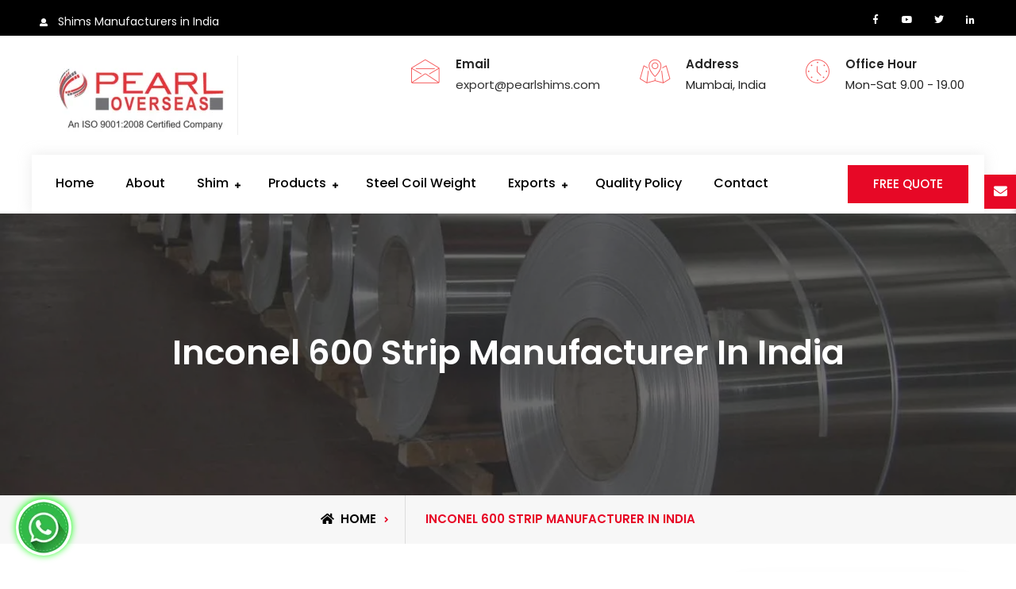

--- FILE ---
content_type: text/html; charset=UTF-8
request_url: https://pearlshims.com/inconel-600-strip.php
body_size: 18062
content:
   <!DOCTYPE html>
 <html lang="en">

 <head>
     <meta charset="utf-8">
     <title>Inconel 600 Strip Manufacturers & Stockist In India - Pearl Shims</title>
     <meta name="keywords" content="inconel 600 strip manufacturer, inconel 600 strip manufacturer in india, inconel 600 strip supplier in mumbai, copper coil supplier, inconel 600 strip manufacturers in ajman, inconel 600 strip supplier in jebel ali, inconel 600 strip manufacturer in ruwais, inconel 600 strip supplier in fujairah, inconel 600 strip supplier in vietnam, inconel 600 strip supplier in taiwan, inconel 600 strip supplier brazil, inconel 600 strip exporter in uae, inconel 600 strip exporters in india  ">
     <meta name="description" content="Inconel 600 Strip Manufacturers In India. Supplier and Exporters of Inconel 600 Hot Rolled Strip in India, Germany, Singapore, USA, Saudi Industrial Areas. ">
     <meta name="robots" content="index, follow">
          <link rel="canonical" href="https://pearlshims.com/inconel-600-strip.php"><!-- new-->
     <meta content="Stainless Steel Shim, Coil, Foil & Strip Manufacturer" name="Pearl Shims">
     <meta property="og:title" content="Inconel 600 Strip Manufacturers & Stockist In India - Pearl Shims">
     <meta property="og:site_name" content="Pearl Shims ">
     <meta property="og:url" content="https://pearlshims.com">
     <meta property="og:description" content="Inconel 600 Strip Manufacturers In India. Supplier and Exporters of Inconel 600 Hot Rolled Strip in India, Germany, Singapore, USA, Saudi Industrial Areas. ">
     <meta property="og:type" content="website">
     <meta name="twitter:card" content="summary">
     <meta name="twitter:desc" content="Inconel 600 Strip Manufacturers In India. Supplier and Exporters of Inconel 600 Hot Rolled Strip in India, Germany, Singapore, USA, Saudi Industrial Areas. ">
     <meta name="twitter:title" content="Inconel 600 Strip Manufacturers & Stockist In India - Pearl Shims"> <!-- <new></new>-->
     <meta name="twitter:image" content="images/pearl-shims/logo/pearl-logo.png">
     <meta name="twitter:label1" content="Written by">
     <meta name="twitter:data1" content="Pearl Shims">
     <meta name="twitter:label2" content="Time to read">
     <meta name="twitter:data2" content="2 minute"> <!-- end-->
     <meta name="og:email" content="export@pearlshims.com">
     <meta name="og:phone_number" content="+91 91723 33437">
     <meta name="copyright" content="Copyright 2024 © Pearl Shims ">
     <meta name="distribution" content="global">
     <meta name="Format" content="text/html">
     <meta name="address" content="Bhagirathi Bhavan, Ground Floor, Shop No. 5, 1st Panjrapole, Maharastra, Mumbai - 400004">
     <meta name="publisher" content="https://pearlshims.com">
     <meta name="viewport" content="width=device-width, initial-scale=1">
     <meta name="author" content="Pearl Shims"> <!-- meta tags end-->
     <link rel="shortcut icon" href="images/pearl-shims/logo/favicon-pearl.png" type="image/x-icon">
     <link rel="apple-touch-icon" sizes="72x72" href="images/pearl-shims/logo/favicon-pearl.png">
     <link rel="apple-touch-icon" sizes="32x32" href="images/pearl-shims/logo/favicon-32x32.png">
     <link rel="apple-touch-icon" href="images/pearl-shims/logo/favicon-pearl.png">
     <link rel="stylesheet" type="text/css" href="third-party/sidr/css/jquery.sidr.dark.css">
     <link rel="stylesheet" type="text/css" href="third-party/slick/css/slick.css">
     <link rel="stylesheet" type="text/css" href="third-party/slick/css/slick-theme.css">
     <link rel="stylesheet" type="text/css" href="third-party/prettyphoto/css/prettyPhoto.css">
     <link rel="stylesheet" type="text/css" href="css/ecommerce.css">
     <link rel="stylesheet" type="text/css" href="style.css">
     <link rel="stylesheet" type="text/css" href="icons/icons.css">
     <link rel="stylesheet" href="https://use.fontawesome.com/releases/v5.0.7/css/all.css">
     <link href="https://fonts.googleapis.com/css?family=Poppins:400,500,600,700,900" rel="stylesheet">
     <link href="https://fonts.googleapis.com/css?family=Roboto:400,500,600,700,900" rel="stylesheet"> <!-- Google tag (gtag.js) -->
     <script async src="https://www.googletagmanager.com/gtag/js?id=G-L5PHMZ5606"></script>
     <script>
         window.dataLayer = window.dataLayer || [];

         function gtag() {
             dataLayer.push(arguments);
         }
         gtag('js', new Date());
         gtag('config', 'G-L5PHMZ5606');
     </script>
 </head>

 <body class="home header-v1">
     <div class="sticky-contact" id="quick-contact"> <a href="mailto:export@pearlshims.com" class="contact-toggle"><i class="fas fa-envelope"></i></a>
         <div class="quick-contact-container">
             <p>export@pearlshims.com</p> <!-- .contact-form -->
         </div>
     </div>
     <div id="page" class="site">
         <div id="mobile-top-bar" class="responsive-on clear-fix"> <a id="mobile-trigger" class="pull-left" href="#mob-menu"><i class="fas fa-align-right"></i><i class="far fa-times-circle"></i></a>
             <div id="mob-menu">
                 <ul>
                     <li class="menu-item "> <a href="https://pearlshims.com">Home</a> </li>
                     <li><a href="about-company.php">About</a> </li>
                     <li class="menu-item-has-children has-mega-menu"> <a href="our-products.php">Products</a>
                         <div class="flat-mega-memu">
                             <ul class="mega-menu-sub">
                                 <li><a href="shims-manufacturer-supplier-india.php">Shim</a></li>
                                 <li><a href="stainless-steel-shim-manufacturer-supplier-india.php">Stainless Steel Shim</a></li>
                                 <li><a href="brass-shim-sheet-manufacturer-supplier-india.php">Brass Shim </a></li>
                                 <li><a href="copper-shim-sheet-manufacturer-india.php">Copper Shim</a></li>
                                 <li><a href="inconel-600-shim-manufacturer-supplier-india.php">Inconel Shim</a></li>
                                 <li><a href="monel-400-shim-manufacturer-supplier-india.php">Monel Shim</a></li>
                                 <li><a href="pre-cut-shims-manufacturer-india.php">Pre Cut Shim</a></li>
                                 <li><a href="ready-cut-shims-manufacturer-supplier.php">Ready Cut Shim</a></li>
                                 <li><a href="shim-washers-manufacturer-supplier.php">Shim Washers</a></li>
                                 <li><a href="alignment-shims-manufacturer-supplier.php">Alignment Shim</a></li>
                                 <li><a href="aircraft-shim-manufacturer-supplier.php">Aircraft Shim</a></li>
                                 <li><a href="precision-shims-supplier-manufacturer.php">Precision Shim</a></li>
                             </ul>
                             <ul class="mega-menu-sub">
                                 <li><a href="coil-manufacturer-supplier-india.php">Coil</a></li>
                                 <li><a href="stainless-steel-coil-manufacturer-india.php">Stainless Steel Coil</a></li>
                                 <li><a href="stainless-steel-slitting-coil-manufacturer-india.php">Stainless Steel Slitting Coil</a></li>
                                 <li><a href="brass-coil-manufacturer-supplier-india.php">Brass Coil</a></li>
                                 <li><a href="copper-coil-manufacturer-supplier-india.php">Copper Coil</a></li>
                                 <li><a href="inconel-600-coil-manufacturer-supplier-india.php">Inconel Coil</a></li>
                                 <li><a href="monel-400-coil-manufacturer-supplier-india.php">Monel 400 Coil</a></li>
                                 <li><a href="duplex-steel-uns-s31803-f51-coil-manufacturer-india.php">Duplex Steel S31803 Coil</a></li>
                                 <li><a href="duplex-steel-s32205-coil-manufacturer-supplier-india.php">Duplex Steel S32205 Coil</a></li>
                                 <li><a href="super-duplex-steel-s32750-coils-manufacturer-india.php">Super Duplex Steel S32205 Coil</a></li>
                             </ul>
                             <ul class="mega-menu-sub">
                                 <li><a href="foil-supplier.php">Foil</a></li>
                                 <li><a href="stainless-steel-foil-manufacturer-supplier.php">Stainless Steel Foil</a></li>
                                 <li><a href="brass-foil-manufacturer-supplier-mumbai-india.php">Brass Foil</a> </li>
                                 <li><a href="copper-foil-manufacturer-supplier-india.php">Copper Foil</a></li>
                                 <li><a href="inconel-600-foil-supplier-stockist-india.php">Inconel 600 Foil</a></li>
                                 <li><a href="monel-400-foil-supplier-stockist-india.php">Monel 400 Foil</a></li>
                                 <li><a href="duplex-s31803-foil-supplier-stockist-india.php"> Duplex 31803 Foil</a></li>
                                 <li><a href="duplex-steel-s32205-foil-supplier-stockist-india.php"> Duplex 2205 Foil</a></li>
                                 <li><a href="super-duplex-s32750-s32760-foil-supplier-stockist-india.php"> Super Duplex 32750/32760 Foil</a></li>
                                 <li><a href="pre-cut-shims-manufacturer-india.php"> Pre Cut Shim</a></li>
                                 <li><a href="ready-cut-shims-manufacturer-supplier.php"> Ready Cut Shim</a></li>
                             </ul>
                             <ul class="mega-menu-sub">
                                 <li><a href="strip-manufacturer.php">Strip</a></li>
                                 <li><a href="stainless-steel-strip-manufacturer-supplier-india.php">Stainless Steel Strip</a></li>
                                 <li><a href="brass-strip-manufacturer.php">Brass Strip</a></li>
                                 <li><a href="copper-strip-manufacturer-india.php">Copper Strip</a></li>
                                 <li><a href="inconel-600-strip.php">Inconel 600 Strip</a></li>
                                 <li><a href="monel-400-strip-manufacturer.php">Monel 400 Strip</a></li>
                                 <li><a href="duplex-s31803-strip-supplier-stockist-india.php">Duplex Steel S31803 Strip </a></li>
                                 <li><a href="washer-manufacturer-supplier-india.php"><b>Washer</b></a></li>
                                 <li><a href="shim-washers-manufacturer-supplier.php">Shim Washers</a></li>
                                 <li><a href="copper-washer-manufacturer-india.php">Copper Washers</a></li>
                                 <li><a href="brass-shim-washer-manufacturer.php">Brass Shim Washers</a></li>
                                 <li><a href="aluminium-shim-washer-manufacturer.php">Aluminium Shim Washers</a></li>
                                 <li><a href="lead-washer-manufacturer-india.php">Lead Washer</a></li>
                                 <li><a href="phosphorus-bronze-spring-washer-manufacturer-india.php">Phosphorus Bronze Spring Washer</a></li>
                             </ul>
                         </div>
                     </li>
                     <li><a href="steel-coil-weight-calculator.html">Steel Coil Weight</a> </li>
                     <li><a href="supply-region.php"> Exports</a></li>
                     <li><a href="quality-policy.php">Quality Policy</a> </li>
                     <li><a href="contact.php">Contact</a></li>
                 </ul>
             </div> <!-- #mob-menu --> <button id="header-top-toggle" class="header-top-toggle pull-right"><i class="fas fa-align-left"></i><i class="far fa-times-circle"></i></button><!-- #header-top-toggle -->
             <div id="site-top-header-mobile-container">
                 <div class="mobile-toggle-row">
                     <div class="quick-contact quick-contact-2">
                         <ul>
                             <li class="quick-call"><i class=" icon-phone"></i> <a href="tel:919172333437"> +91 91723 33437</a> </li>
                             <li class="quick-email"><i class="icon-envelope"></i> <a href="mailto:export@pearlshims.com">export@pearlshims.com</a> </li>
                             <li class="quick-address"><i class=" icon-streetsign"></i> <a href="#"> Mumbai, India</a> </li>
                         </ul>
                     </div><!-- .quick-contact -->
                 </div><!-- .mobile-toggle-row -->
                 <div class="mobile-toggle-row">
                     <div class="social-links">
                         <ul>
                             <li><a href="https://www.facebook.com/pearlshims/" target="_blank"></a></li>
                             <li><a href="https://www.youtube.com/channel/UCX3Jl-IJl3byT2q4lwDilqQ" target="_blank"></a></li>
                             <li><a href="https://twitter.com/pearlshims" target="_blank"></a></li>
                             <li><a href="https://www.linkedin.com/company/pearlshims/" target="_blank"></a></li>
                         </ul>
                     </div><!-- .social-links -->
                 </div><!-- .mobile-toggle-row -->
                 <div class="mobile-toggle-row"> </div><!-- .mobile-toggle-row -->
             </div><!-- .site-top-header-mobile-container -->
         </div><!-- .mobile-top-bar -->
         <div id="tophead">
             <div class="container">
                 <div class="header-social-wrapper responsive-off pull-right ">
                     <div class="social-links">
                         <ul>
                             <li><a href="https://www.facebook.com/pearlshims/" target="_blank"></a></li>
                             <li><a href="https://www.youtube.com/channel/UCX3Jl-IJl3byT2q4lwDilqQ" target="_blank"></a></li>
                             <li><a href="https://twitter.com/pearlshims" target="_blank"></a></li>
                             <li><a href="https://www.linkedin.com/company/pearlshims/" target="_blank"></a></li>
                         </ul>
                     </div> <!-- .social-links -->
                 </div> <!-- .header-social-wrapper -->
                 <div class="top-header-right pull-left">
                     <div class="header-login my-account pull-left"> <a href="shims-manufacturer-supplier-india.php" title="SS Shims Manufacturer" class="login-popup-btn"> <i class="fa fa-user"></i><span class="header-text"> Shims Manufacturers in India</span> </a> </div><!-- .header-login -->
                 </div> <!-- .top-header-right -->
             </div> <!-- .container -->
         </div> <!-- #tophead -->
         <header id="masthead" class="site-header">
             <div class="container">
                 <div class="site-branding pull-left">
                     <div id="site-identity"> <span class="site-title"><a href="https://pearlshims.com" rel="home"><img alt="logo" src="images/pearl-shims/logo/pearl-logo.png"></a></span> </div> <!-- #site-identity -->
                 </div>
                 <div class="header-right pull-right">
                     <div class="quick-contact quick-contact-1 pull-left responsive-off">
                         <ul>
                             <li class="quick-email">
                                 <div class="header-box-icon"> <i class="icon-envelope"></i> </div>
                                 <div class="header-box-info"> <strong>Email</strong> <a href="mailto:export@pearlshims.com">export@pearlshims.com</a> </div>
                             </li>
                             <li class="quick-address">
                                 <div class="header-box-icon"> <i class="icon-map"></i> </div>
                                 <div class="header-box-info"> <strong>Address</strong>
                                     <p>Mumbai, India</p>
                                 </div>
                             </li>
                             <li class="open-time">
                                 <div class="header-box-icon"> <i class="icon-clock"></i> </div>
                                 <div class="header-box-info"> <strong>Office Hour</strong>
                                     <p>Mon-Sat 9.00 - 19.00</p>
                                 </div>
                             </li>
                         </ul>
                     </div> <!-- .header-search -->
                 </div><!-- .header-right -->
             </div> <!-- .container -->
         </header> <!-- .site-header -->
         <div id="main-navigation" class="responsive-off sticky-enabled">
             <div class="container">
                 <div class="nav-inner-wrapper clear-fix">
                     <nav class="main-navigation pull-left">
                         <ul>
                             <li class="menu-item "> <a href="https://pearlshims.com">Home</a> </li>
                             <li><a href="about-company.php">About</a> </li>
                             <li class="menu-item-has-children"> <a href="shims-manufacturer-supplier-india.php">Shim</a>
                                 <ul class="sub-menu">
                                     <li><a href="stainless-steel-shim-manufacturer-supplier-india.php">Stainless Steel Shim</a></li>
                                     <li><a href="brass-shim-sheet-manufacturer-supplier-india.php">Brass Shim </a></li>
                                     <li><a href="copper-shim-sheet-manufacturer-india.php">Copper Shim</a></li>
                                     <li><a href="inconel-600-shim-manufacturer-supplier-india.php">Inconel Shim</a></li>
                                     <li><a href="monel-400-shim-manufacturer-supplier-india.php">Monel Shim</a></li>
                                     <li><a href="shim-washers-manufacturer-supplier.php">Shim Washers</a></li>
                                     <li><a href="pre-cut-shims-manufacturer-india.php">Pre Cut Shim</a></li>
                                     <li><a href="ready-cut-shims-manufacturer-supplier.php">Ready Cut Shim</a></li>
                                     <li><a href="alignment-shims-manufacturer-supplier.php">Alignment Shim</a></li>
                                     <li><a href="aircraft-shim-manufacturer-supplier.php">Aircraft Shim</a></li>
                                     <li><a href="precision-shims-supplier-manufacturer.php">Precision Shim</a></li>
                                 </ul>
                             </li>
                             <li class="menu-item-has-children has-mega-menu"> <a href="our-products.php">Products</a>
                                 <div class="flat-mega-memu">
                                     <ul class="mega-menu-sub">
                                         <li><a href="coil-manufacturer-supplier-india.php"><b>Coil</b></a></li>
                                         <li><a href="stainless-steel-coil-manufacturer-india.php">Stainless Steel Coil</a></li>
                                         <li><a href="stainless-steel-slitting-coil-manufacturer-india.php">Stainless Steel Slitting Coil</a></li>
                                         <li><a href="brass-coil-manufacturer-supplier-india.php">Brass Coil</a></li>
                                         <li><a href="copper-coil-manufacturer-supplier-india.php">Copper Coil</a></li>
                                         <li><a href="inconel-600-coil-manufacturer-supplier-india.php">Inconel Coil</a></li>
                                         <li><a href="monel-400-coil-manufacturer-supplier-india.php">Monel 400 Coil</a></li>
                                         <li><a href="duplex-steel-uns-s31803-f51-coil-manufacturer-india.php">Duplex Steel S31803 Coil</a></li>
                                         <li><a href="duplex-steel-s32205-coil-manufacturer-supplier-india.php">Duplex Steel S32205 Coil</a></li>
                                         <li><a href="super-duplex-steel-s32750-coils-manufacturer-india.php">Super Duplex Steel S32750 Coil</a></li>
                                     </ul>
                                     <ul class="mega-menu-sub">
                                         <li><a href="foil-supplier.php"><b>Foil</b></a></li>
                                         <li><a href="stainless-steel-foil-manufacturer-supplier.php">Stainless Steel Foil</a></li>
                                         <li><a href="brass-foil-manufacturer-supplier-mumbai-india.php">Brass Foil</a> </li>
                                         <li><a href="copper-foil-manufacturer-supplier-india.php">Copper Foil</a></li>
                                         <li><a href="inconel-600-foil-supplier-stockist-india.php">Inconel 600 Foil</a></li>
                                         <li><a href="monel-400-foil-supplier-stockist-india.php">Monel 400 Foil</a></li>
                                         <li><a href="duplex-s31803-foil-supplier-stockist-india.php"> Duplex 31803 Foil</a></li>
                                         <li><a href="duplex-steel-s32205-foil-supplier-stockist-india.php"> Duplex 2205 Foil</a></li>
                                         <li><a href="super-duplex-s32750-s32760-foil-supplier-stockist-india.php"> Super Duplex 32750/32760 Foil</a></li>
                                     </ul>
                                     <ul class="mega-menu-sub">
                                         <li><a href="strip-manufacturer.php"><b>Strip</b></a></li>
                                         <li><a href="stainless-steel-strip-manufacturer-supplier-india.php">Stainless Steel Strip</a></li>
                                         <li><a href="brass-strip-manufacturer.php">Brass Strip</a></li>
                                         <li><a href="copper-strip-manufacturer-india.php">Copper Strip</a></li>
                                         <li><a href="inconel-600-strip.php">Inconel 600 Strip</a></li>
                                         <li><a href="monel-400-strip-manufacturer.php">Monel 400 Strip</a></li>
                                         <li><a href="duplex-s31803-strip-supplier-stockist-india.php">Duplex Steel S31803 Strip </a></li>
                                         <li><a href="washer-manufacturer-supplier-india.php"><b>Washer</b></a></li>
                                         <li><a href="shim-washers-manufacturer-supplier.php">Shim Washers</a></li>
                                         <li><a href="copper-washer-manufacturer-india.php">Copper Washers</a></li>
                                         <li><a href="brass-shim-washer-manufacturer.php">Brass Shim Washers</a></li>
                                         <li><a href="aluminium-shim-washer-manufacturer.php">Aluminium Shim Washers</a></li>
                                         <li><a href="lead-washer-manufacturer-india.php">Lead Washer</a></li>
                                         <li><a href="phosphorus-bronze-spring-washer-manufacturer-india.php">Phosphorus Bronze Spring Washer</a></li>
                                     </ul>
                                     <ul class="mega-menu-sub">
                                         <li><a href="shim-kits-manufacturer-supplier.php"><b>Shims Kit Exporter</b></a></li>
                                         <li><a href="shim-plate-manufacturer-supplier-uae.php">Shim Plate in UAE</a></li>
                                         <li><a href="shim-manufacturers-supplier-usa.php">Shims In USA</a></li>
                                         <li><a href="shim-plate-supplier-stockist-philippines.php">Shims in Philippines </a></li>
                                         <li><a href="shims-manufacturer-supplier-uk.php">Shims in UK </a></li>
                                         <li><a href="shim-plate-manufacturer-supplier-malaysia.php">Shims In Malasiya</a></li>
                                         <li><a href="shim-plate-manufacturer-supplier-singapore.php">Shims in Singapore</a></li>
                                         <li><a href="shim-plate-supplier-stockist-sharjah.php">Shims Supplier in Sharjah</a></li>
                                         <li><a href="shim-washers-supplier-australia.php">Shims Washer Australia</a></li>
                                         <li><a href="shim-washers-uk.php">Shims Washer UK</a></li>
                                         <li><a href="shim-washers-nz.php">Shims Washer New Zealand</a></li>
                                     </ul>
                                 </div>
                             </li>
                             <li><a href="steel-coil-weight-calculator.html">Steel Coil Weight</a> </li>
                             <li class="menu-item-has-children"> <a href="supply-region.php">Exports</a>
                                 <ul class="sub-menu">
                                     <li><a href="shims-manufacturer-supplier-india.php">Shims Supplier</a>
                                         <ul class="sub-menu scroll">
                                             <li><a href="shims-manufacturer-supplier-uk.php">Shims Supplier in UK</a></li>
                                             <li><a href="shim-plate-supplier-stockist-italy.php">Shims Supplier in Italy</a></li>
                                             <li><a href="shim-plate-manufacturer-supplier-qatar.php">Shims Suppliers in Qatar</a></li>
                                             <li><a href="shims-manufacturer-supplier-south-africa.php">Shims Supplier in South Africa</a></li>
                                             <li><a href="shim-plate-supplier-stockist-brazil.php">Shims Supplier in Brazil</a></li>
                                             <li><a href="shim-plate-supplier-stockist-belgium.php">Shims Supplier in Belgium</a></li>
                                             <li><a href="stainless-steel-shim-sheet-supplier-stockist-kuwait.php">Stainless Steel Shim Supplier in Kuwait</a></li>
                                             <li><a href="stainless-steel-shim-sheet-supplier-stockist-in-saudi-arabia.php">Stainless Steel Shim Supplier in Saudi Arabia</a></li>
                                             <li><a href="stainless-steel-shim-supplier-exporter-dubai.php">Stainless Steel Shim Supplier in Dubai</a></li>
                                             <li><a href="stainless-steel-shim-supplier-exporter-egypt.php">Stainless Steel Shim Supplier in Egypt</a></li>
                                             <li><a href="stainless-steel-shim-supplier-exporter-nigeria.php">Stainless Steel Shim Supplier in Nigeria</a></li>
                                             <li><a href="stainless-steel-shim-sheet-supplier-spain.php">Stainless Steel Shim Supplier in Spain</a></li>
                                             <li><a href="shim-plate-manufacturer-supplier-oman.php">Shim Supplier in Oman</a></li>
                                             <li><a href="shim-plate-supplier-stockist-algeria.php">Shims Supplier in Algeria</a></li>
                                             <li><a href="shim-plate-supplier-stockist-australia.php">Shims Supplier in Australia</a></li>
                                             <li><a href="shims-manufacturer-supplier-bulgeria.php">Shims Supplier in Bulgeria</a></li>
                                             <li><a href="shims-manufacturer-supplier-canada.php">Shims Supplier in Canada</a></li>
                                             <li><a href="shims-manufacturer-supplier-in-egypt.php">Shims Supplier in Egypt</a></li>
                                             <li><a href="shim-sheet-supplier-stockist-sri-lanka.php">Shims Supplier in Sri Lanka</a></li>
                                             <li><a href="shim-sheet-supplier-stockist-france.php">Shims Supplier in France</a></li>
                                             <li><a href="shim-sheet-supplier-stockist-venezuela.php">Shims Supplier in Venezuela</a></li>
                                             <li><a href="shim-sheet-supplier-stockist-iran.php">Shims Suppliers in Iran</a></li>
                                             <li><a href="shim-sheet-supplier-stockist-mexico.php">Shims in Mexico</a></li>
                                             <li><a href="shim-sheet-supplier-stockist-netherlands.php">Shims Supplier in Netherlands</a></li>
                                             <li><a href="shim-sheet-supplier-stockist-sweden.php">Shims Supplier in Sweden</a></li>
                                             <li><a href="shim-sheet-supplier-stockist-kenya.php">Shims Supplier in Kenya</a></li>
                                             <li><a href="shim-sheet-supplier-stockist-indonesia.php">Shims Supplier in Indonesia</a></li>
                                             <li><a href="shim-sheet-supplier-japan.php">Shims Supplier in Japan</a></li>
                                         </ul>
                                     </li>
                                     <li> <a href="stainless-steel-coil-manufacturer-india.php">SS Coils</a>
                                         <ul class="sub-menu scroll">
                                             <li><a href="stainless-steel-coil-supplier-exporter-usa.php">SS Coil Suppliers in USA</a></li>
                                             <li><a href="stainless-steel-coil-supplier-exporter-uae.php">SS Coil Supplier in UAE</a></li>
                                             <li><a href="stainless-steel-coil-supplier-exporter-qatar.php">SS Coil Suppliers in Qatar</a></li>
                                             <li><a href="stainless-steel-coil-supplier-exporter-malaysia.php">SS Coil Supplier in Malaysia</a></li>
                                             <li><a href="stainless-steel-coil-supplier-stockist-nepal.php">SS Coil Supplier in Nepal</a></li>
                                             <li><a href="stainless-steel-coil-supplier-stockist-nigeria.php">SS Coil Supplier in Nigeria</a></li>
                                             <li><a href="stainless-steel-coil-supplier-stockist-oman.php">SS Coil Supplier in Oman</a></li>
                                             <li><a href="stainless-steel-coil-supplier-stockist-philippines.php">SS Coil Supplier in Philippines</a></li>
                                             <li><a href="stainless-steel-coil-supplier-stockist-new-zealand.php">SS Coil Supplier in New Zealand</a></li>
                                             <li><a href="stainless-steel-coil-manufacturers-supplier-taiwan.php">SS Coil Supplier in Taiwan</a></li>
                                             <li><a href="stainless-steel-coil-manufacturers-supplier-vietnam.php">SS Coil Supplier in Vietnam</a></li>
                                         </ul>
                                     </li>
                                     <li> <a href="shim-washers-manufacturer-supplier.php">Shims Washer</a>
                                         <ul class="sub-menu">
                                             <li><a href="shim-washers-uk.php">Shim Washers Supplier in UK</a></li>
                                             <li><a href="shim-washers-nz.php">Shim Washers Supplier in New Zealand</a></li>
                                             <li><a href="shim-washers-supplier-australia.php">Shim Washers Supplier in Australia</a></li>
                                             <li><a href="shim-washers-supplier-uae.php">Shim Washers Supplier in UAE</a></li>
                                             <li><a href="shim-washers-supplier-qatar.php">Shim Washers Supplier in Qatar</a></li>
                                         </ul>
                                     </li>
                                 </ul>
                             </li>
                             <li><a href="quality-policy.php">Quality Policy</a></li>
                             <li><a href="contact.php">Contact</a></li>
                         </ul>
                     </nav> <!-- .site-navigation -->
                     <div class="nav-right pull-right">
                         <div class="head-button pull-right"> <a href="contact.php" Class="custom-button no-margin"> Free Quote </a> </div>
                     </div><!-- .nav-right -->
                 </div> <!-- .nav-inner-wrapper -->
             </div> <!-- .container -->
         </div> <!-- #main-navigation -->
 <div id="custom-header">
     <div class="custom-header-content">
         <div class="container">
             <h1 class="page-title">Inconel 600 Strip Manufacturer in India</h1>
         </div> <!-- .container -->
     </div> <!-- .custom-header-content -->
 </div><!-- #custom-header -->
 <div id="breadcrumb">
     <div class="container">
         <div class="breadcrumbs breadcrumb-trail">
             <ul class="trail-items">
                 <li class="trail-item trail-begin"><a href="https://pearlshims.com" rel="home"><i class="fas fa-home"></i><span>Home</span></a></li>
                 <li class="trail-item trail-end"><span>Inconel 600 Strip Manufacturer in India</span></li>
             </ul>
         </div> <!-- .breadcrumbs -->
     </div><!-- .container -->
 </div><!-- #breadcrumb -->
 <div id="content" class="site-content global-layout-right-sidebar">
     <div class="container">
         <div class="inner-wrapper">
             <div id="primary" class="content-area">
                 <main id="main" class="site-main">
                     <article class="hentry post">
                         <div class="hentry-inner-wraper">
                             <div class="entry-thumb aligncenter"> <a href="inconel-600-strip.php"> <img src="images/pearl-shims/strip/other-strips/inconel-600-strip-manufacturer-india.jpg" alt="Inconel 600 Strip Manufacturer in India" title="Inconel 600 Strip Manufacturer in India"> </a> </div> <!-- .entry-thumb -->
                             <div class="entry-content-wrapper">
                                 <header class="entry-header">
                                     <h2 class="entry-title"> Inconel 600 Strip Manufacturers, ASTM B168 Inconel 600 Strip Manufacturer, Inconel 600 Strip Supplier, Inconel 600 Strip Stockist, Inconel 600 Hot Rolled Strip Manufacturers in India </h2>
                                     <h3>Inconel 600 Strap, Check Inconel Strip Specification Here </h3>
                                     <p>Pearl Shims is one of the prime <strong> Inconel 600 Strip Manufacturers in India</strong>. We manufacture and supply our <a href="inconel-600-strip.php">Inconel 600 Strip</a> in various length. This <u>Inconel 600 Strip</u> offers some great characteristic like good flexibility and weldability so it can be welded easily. We have <u>ASTM B168 Strip</u> in different dimensions and are ready to ship custom <em>Inconel 600 Strip orders</em> any where worldwide. As a result, we are a renowned <strong>Stockist of Inconel 600 Strip in India</strong>. </p>
                                 </header> <!-- .entry-header -->
                                 <blockquote><span>Table Of Content</span>
                                     <ul class="list-style-one">
                                         <li><a href="#about-product">About Inconel 600 Strip</a></li>
                                         <li><a href="#specification">Inconel 600 Strip Specifications </a></li>
                                         <li><a href="#types">Types Of Inconel 600 Strip</a></li>
                                         <li><a href="#chemical">Inconel 600 Strip Chemical Composition </a></li>
                                         <li><a href="#equiv">600 Inconel Strip Equivalent Grades </a></li>
                                         <li><a href="#mechanical">Inconel 600 Strip Mechanical Properties </a></li>
                                         <li><a href="#applications">Applications of Inconel 600 Strip </a></li>
                                         <li><a href="#marking-packing">Marking &amp; Packing of Inconel 600 Strip</a></li>
                                         <li><a href="#cities">Cities We Deliver Inconel 600 Strip</a></li>
                                         <li><a href="#export"> Countries We Export Inconel 600 Strip</a></li>
                                     </ul>
                                 </blockquote>
                                 <div class="entry-content">
                                     <div class="products-inner-wrapper clear-fix">
                                         <div class="product-item col-grid-6 top-space-15">
                                             <div class="product-item-wrapper zoom-effect-hover-container box-shadow-block">
                                                 <div class="product-thumb zoom-effect"> <a class=" aligncenter img-circle" href="inconel-600-strip.php"><img alt="Strip Manufacturers in Mumbai" title="Inconel 600 Strip Manufacturers in Mumbai" src="images/pearl-shims/strip/other-strips/inconel-600-strip-stockist-india.jpg"></a> </div>
                                                 <div class="product-item-details">
                                                     <h3 class="product-title"><a href="inconel-600-strip.php">Inconel 600 Strip Stockist</a></h3>
                                                 </div>
                                             </div>
                                         </div><!-- .product-item -->
                                         <div class="product-item col-grid-6 top-space-15">
                                             <div class="product-item-wrapper zoom-effect-hover-container box-shadow-block">
                                                 <div class="product-thumb zoom-effect"> <a class="aligncenter img-circle" href="inconel-600-strip.php"><img alt="Inconel 600 Strip Supplier in India" title="Inconel 600 Strip Supplier in India" src="images/pearl-shims/strip/other-strips/inconel-600-strip-supplier-mumbai-india.jpg"></a> </div>
                                                 <div class="product-item-details">
                                                     <h3 class="product-title"><a href="inconel-600-strip.php">Inconel 600 Strip Supplier</a></h3>
                                                 </div>
                                             </div>
                                         </div>
                                     </div> <hr>    <div class="inner-wrapper">
                                          <div class="col-grid-6">
                                              <div class="container">
                                                  <button type="button" class="custom-button button-semi-curved custom-primary action"><a href="tel:919172333437">Call Us</a></button>
                                              </div>
                                          </div>
                                          
                                          <div class="col-grid-6">
                                              <div class=" container">
                                                  <button type="button" class="custom-button button-semi-curved custom-info action"> <a href="mailto:export@pearlshims.com">Mail Us</a></button>

                                              </div>
                                          </div>
                                      </div>
                                      <hr>
                                     <h2 id="about-product">Inconel 600 Strip Dealer, Inconel 600 Strip Exporter In Mumbai - Pearl Shims</h2>
                                     <p>Pearl Shims is one of the reputed <strong>Manufacturers and Supplier of Inconel 600 Strip in Mumbai, India, and Near Me</strong>. We keep these Inconel 600 Strip in various grades like <em>Inconel 600, 601, 625, 718</em> and other international grades. We have expert engineers to guide workers to manufacture this <b>top quality Inconel 600 Strip</b>. </p>
                                     <p>Hot Rolled Inconel 600 Strip are manufactured using hot rolled billet and slabs. this hot rolled technique improves the hardeness of Inconel 600 Strip. We are also leading <a href="#">Inconel 600 Sheet Manufacturer in India</a>.</p>
                                     <h2 id="specification">Specifications of Inconel 600 Strip</h2>
                                     <div class="table-responsive">
                                         <table>
                                             <tbody>
                                                 <tr>
                                                     <td>Specifications </td>
                                                     <td><strong> ASTM B168 / ASME SB168</strong></td>
                                                 </tr>
                                                 <tr>
                                                     <td><strong>Thickness</strong></td>
                                                     <td>0.02mm – 5.0mm</td>
                                                 </tr>
                                                 <tr>
                                                     <td><strong>Width</strong></td>
                                                     <td>0.3mm to 150mm</td>
                                                 </tr>
                                                 <tr>
                                                     <td><strong>Length</strong></td>
                                                     <td>As Per Client's Requirements</td>
                                                 </tr>
                                                 <tr>
                                                     <td><strong>Type of Material</strong></td>
                                                     <td> Soft, Half Hard, Full Hard.</td>
                                                 </tr>
                                                 <tr>
                                                     <td><strong>Finish</strong></td>
                                                     <td>NO.1, 2B, 2D, 2H, 2R, No.4, HAIRLINE, NO.8.</td>
                                                 </tr>
                                                 <tr>
                                                     <td><strong>Origin</strong></td>
                                                     <td>Indian Origin, European Origin, US Origin, Thailand Origin, Taiwan Origin.</td>
                                                 </tr>
                                                 <tr>
                                                     <td><strong>Make</strong></td>
                                                     <td>Jindal, Bahru, Posco Korea, Outokumpu, Nippon And Many More Mills.</td>
                                                 </tr>
                                             </tbody>
                                         </table>
                                     </div>
                                 </div>
                                 <div class="products-inner-wrapper clear-fix">
                                     <!-- .product-item --> <hr>    <div class="inner-wrapper">
                                          <div class="col-grid-6">
                                              <div class="container">
                                                  <button type="button" class="custom-button button-semi-curved custom-primary action"><a href="tel:919172333437">Call Us</a></button>
                                              </div>
                                          </div>
                                          
                                          <div class="col-grid-6">
                                              <div class=" container">
                                                  <button type="button" class="custom-button button-semi-curved custom-info action"> <a href="mailto:export@pearlshims.com">Mail Us</a></button>

                                              </div>
                                          </div>
                                      </div>
                                      <hr>
                                     <h3 id="equiv"> Inconel 600 Strip Equivalent Grades</h3>
                                     <div class="table-responsive">
                                         <table>
                                             <tbody>
                                                 <tr>
                                                     <td><strong>STANDARD</strong></td>
                                                     <td><strong>UNS</strong></td>
                                                     <td><strong>WERKSTOFF NR.</strong></td>
                                                     <td><strong>AFNOR</strong></td>
                                                     <td><strong>GOST</strong></td>
                                                     <td><strong>BS</strong></td>
                                                     <td><strong>JIS</strong></td>
                                                     <td><strong>EN</strong></td>
                                                     <td><strong>OR</strong></td>
                                                 </tr>
                                                 <tr>
                                                     <td height="22"><strong>Inconel 600</strong></td>
                                                     <td>N06600</td>
                                                     <td>2.4816</td>
                                                     <td>NC15FE11M</td>
                                                     <td>МНЖМц 28-2,5-1,5</td>
                                                     <td>NA 13</td>
                                                     <td>NCF 600</td>
                                                     <td>NiCr15Fe</td>
                                                     <td>ЭИ868</td>
                                                 </tr>
                                             </tbody>
                                         </table>
                                     </div>
                                     <h3 id="chemical">Inconel 600 Strip Chemical Compostion</h3>
                                     <div class="table-responsive">
                                         <table>
                                             <tbody>
                                                 <tr>
                                                     <td><strong>Grade</strong></td>
                                                     <td><strong>C</strong></td>
                                                     <td><strong>Mn</strong></td>
                                                     <td><strong>Si</strong></td>
                                                     <td><strong>S</strong></td>
                                                     <td><strong>Cr</strong></td>
                                                     <td><strong>Cu</strong></td>
                                                     <td><strong>Ni + Co</strong></td>
                                                     <td><strong>Fe</strong></td>
                                                 </tr>
                                                 <tr>
                                                     <td><strong>Inconel 600</strong></td>
                                                     <td>0.15 max</td>
                                                     <td>1.00 max</td>
                                                     <td>0.50 max</td>
                                                     <td>0.015 max</td>
                                                     <td>14.0 - 17.0</td>
                                                     <td>0.50 max</td>
                                                     <td>72.0 min</td>
                                                     <td>6.0 - 10.0</td>
                                                 </tr>
                                             </tbody>
                                         </table>
                                     </div>
                                     <hr>
                                     <h3 id="mechanical">Inconel 600 Strip Mechanical Properties</h3>
                                     <div class="table-responsive">
                                         <table>
                                             <tbody>
                                                 <tr>
                                                     <td><strong>Element</strong></td>
                                                     <td><strong>Density</strong></td>
                                                     <td><strong>Yield Strength (0.2%Offset)</strong></td>
                                                     <td><strong>Elongation</strong></td>
                                                     <td><strong>Melting Point</strong></td>
                                                     <td><strong>Tensile Strength</strong></td>
                                                 </tr>
                                                 <tr>
                                                     <td><strong>Inconel 600</strong></td>
                                                     <td>8.47 g/cm3</td>
                                                     <td>Psi – 45,000 , MPa – 310</td>
                                                     <td>40 % </td>
                                                     <td>1413 °C (2580 °F)</td>
                                                     <td>Psi – 95,000 , MPa – 655</td>
                                                 </tr>
                                             </tbody>
                                         </table>
                                     </div>
                                     <hr>
                                     <div id="tabs" class="product-tabs wc-tabs-wrapper">
                                         <div class="tabs">
                                             <ul id="tabs-nav" class="clear-fix">
                                                 <li class=""><a href="#tab1" id="applications"> Applications of Inconel 600 Strip</a></li>
                                                 <li class=""><a href="#tab2" id="marking-packing">Marking and Packing </a></li>
                                             </ul> <!-- END tabs-nav -->
                                             <div id="tabs-content" class="clear-fix">
                                                 <!-- <div id="tab1" class="tab-content" style=""> <h3>Strip Description</h3> <p></p> </div>
-->
                                                 <div id="tab1" class="tab-content" style="display: none;">
                                                     <h3>Applications of Inconel 600 Strip</h3> <p>Our Inconel 600 Strip are used in different industries around the world like Marine Engineering, Construction, Railways, Pharmaceuticals, Dairy and Food Processing. </p>
                                                     <ul class="applic">
                                                        
                                                         <li>Chemical Fertilizers</li>
                                                         <li>Automobiles Industry</li>
                                                         <li>Marine Engineering Industry</li>
                                                         <li>Engineering & Fabrication Units</li>
                                                         <li>Modern Architecture</li>
                                                         <li>Construction Industry</li>
                                                     </ul>
                                                 </div>
                                                 <div id="tab2" class="tab-content" style="display: none;">
                                                     <h3>Marking and Packing</h3>
                                                     <p>All of our products are labeled with the lot number, size, grade, and logo. Products are securely packaged to ensure that no damage occurs during transit. We ensure quick delivery of the product, subject to stock availability. Beyond that, for safer delivery, products are put in <u>Wooden Crates/Pallets/Boxes</u>, and <u>Carton-boxed</u>. Standard export packaging is done in wooden cases for export orders, and on special requests from clients.</p>
                                                 </div>
                                             </div> <!-- END tabs-content -->
                                         </div> <!-- END tabs -->
                                     </div>
                                     <h3 id="cities">Cities We Supply Inconel 600 Strip</h3>
                                     <p>We are leading <strong>Inconel 600 Strip Supplier in Mumbai</strong>, Surat, Lucknow, Prayagraj, Angul, Gwalior and Near Me. With the help of our logistic department we dispatch our custom order of Inconel 600 Strip on time. </p>
                                     <div class="table-responsive">
                                         <table>
                                             <tbody>
                                                 <tr>
                                                     <td colspan="5">Inconel 600 Strip Supplier in Following Cities</td>
                                                 </tr>  <tr>
     <td>Mumbai</td>
     <td>Gujarat</td>
     <td>Navi Mumbai</td>
     <td>Pune</td>
     <td>Kolkata </td>
 </tr>
 <tr>
     <td>Gandhinagar</td>
     <td>Bengaluru</td>
     <td>Chennai</td>
     <td>Surat</td>
     <td>Fujairah</td>
 </tr>
 <tr>
     <td>Vijayawada </td>
     <td>Hyderabad </td>
     <td>Tehran </td>
     <td>Riyadh </td>
     <td>Ras Al Khair </td>
 </tr>
 <tr>
     <td>Kanpur </td>
     <td>Indore </td>
     <td>Kuala Lumpur </td>
     <td>Dammam </td>
     <td>Muscat </td>
 </tr>
 <tr>
     <td>Jaipur </td>
     <td>Coimbatore </td>
     <td>Ahmedabad </td>
     <td>Trivandrum </td>
     <td>Sharjah </td>
 </tr>
 <tr>
     <td>Jakarta </td>
     <td>Jabalpur</td>
     <td>Pimpri-Chinchwad</td>
     <td>Thiruvananthapuram </td>
     <td>Jamnagar </td>
 </tr>
 <tr>
     <td>Visakhapatnam </td>
     <td>Haryana </td>
     <td>Colombo </td>
     <td>Al Jubail </td>
     <td>Howrah </td>
 </tr>                                             </tbody>
                                         </table>
                                     </div>
                                     <h3 id="export">Our Export Network</h3>
                                     <p>We are currently supplying more than 23 countries world wide. We are rewarded market leading <strong>Inconel 600 Strip exporter in Mumbai, India</strong>. Our distribution network are in <em>United Arab Emirates, USA, Abu Dhabi, Taiwan, and in Greece</em>. </p>
                                     <div class="table-responsive">
                                         <table>
                                             <tbody>
                                                 <tr>
                                                     <td colspan="5"><strong>Countries we supply and export Inconel 600 Strip</strong></td>
                                                 </tr>    <tr>
                                                      <td>Kuwait</td>
                                                      <td>Oman</td>
                                                      <td>UAE</td>
                                                      <td>Mexico</td>
                                                      <td>Egypt</td>
                                                  </tr>
                                                  <tr>
                                                      <td>Thailand</td>
                                                      <td>Qatar</td>
                                                      <td>Russia</td>
                                                      <td>Africa</td>
                                                      <td>Jordan</td>
                                                  </tr>
                                                  <tr>
                                                      <td>Nigeria</td>
                                                      <td>Nepal</td>
                                                      <td>Canada</td>
                                                      <td>Turkey</td>
                                                      <td>United Kingdom</td>
                                                  </tr>
                                                  <tr>
                                                      <td>United States</td>
                                                      <td>South Africa</td>
                                                      <td>Malaysia</td>
                                                      <td>Indonesia</td>
                                                      <td>Saudi Arabia</td>
                                                  </tr>
                                                  <tr>
                                                      <td>Singapore</td>
                                                      <td>Sri Lanka</td>
                                                      <td>Australia</td>
                                                      <td>Brazil</td>
                                                      <td>Germany</td>
                                                  </tr>
                                                  <tr>
                                                      <td>France</td>
                                                      <td>Algeria</td>
                                                      <td>Italy</td>
                                                      <td>Poland</td>
                                                      <td>Belgium</td>
                                                  </tr>                                             </tbody>
                                         </table>
                                     </div>
                                     <hr /> 
                                      <h3>Our Popular Products </h3>
                                      <div class="gallery gallery-columns-2">
                                          <div class="gallery-item">
                                              <a href="stainless-steel-shim-manufacturer-supplier-india.php">  <img alt="Stainless Steel Shim" src="images/pearl-shims/ss-shim.png"></a>
                                              <p class="bolds"><a href="stainless-steel-shim-manufacturer-supplier-india.php">Stainless Steel Shim</a></p>
                                          </div>
                                          <div class="gallery-item">
                                              <a href="stainless-steel-coil-manufacturer-india.php">     <img alt="Stainless Steel Coil" src="images/pearl-shims/ss-coil.png"></a>
                                              <p class="bolds"><a href="stainless-steel-coil-manufacturer-india.php">Stainless Steel Coil</a></p>
                                          </div>
                                          <div class="gallery-item">
                                              <a href="stainless-steel-foil-manufacturer-supplier.php"><img alt="Stainless Steel Foil" src="images/pearl-shims/ss-foil.png"></a>
                                              <p class="bolds"><a href="stainless-steel-foil-manufacturer-supplier.php">Stainless Steel Foil</a></p>
                                          </div>
                                          <div class="gallery-item">
                                              <a href="stainless-steel-strip-manufacturer-supplier-india.php">    <img alt="Stainless Steel Strip" src="images/pearl-shims/ss-strip.png"></a>
                                              <p class="bolds"><a href="stainless-steel-strip-manufacturer-supplier-india.php">Stainless Steel Strip</a> </p>
                                          </div>

                                      </div>
                                     <hr>  <div class="social-links circle brand-color">
                                          <ul>
                                              <li><a href="https://www.facebook.com/pearlshims/" target="_blank"></a></li>
                                              <li><a href="https://www.youtube.com/channel/UCX3Jl-IJl3byT2q4lwDilqQ" target="_blank"></a></li>
                                              <li><a href="https://twitter.com/pearlshims" target="_blank"></a></li>
                                              <li><a href="https://www.linkedin.com/company/pearlshims/" target="_blank"></a></li>

                                          </ul>
                                      </div>                                 </div>
                             </div> <!-- .entry-content-wrapper -->
                         </div>
                     </article>
                 </main>
             </div>  <div id="sidebar-primary" class="sidebar widget-area">
     <div class="sidebar-widget-wrapper">
         <aside class="widget widget-category">
             <h3 class="widget-title ">Our Products</h3>
             <ul>
                 <li class="active"><a href="shims-manufacturer-supplier-india.php">Shims</a></li>
                 <li><a href="coil-manufacturer-supplier-india.php">Coil</a></li>
                 <li><a href="stainless-steel-foil-manufacturer-supplier.php">Foil</a></li>
                 <li><a href="strip-manufacturer.php">Strips</a></li>
                 <li><a href="shim-washers-manufacturer-supplier.php">Shim Washers</a></li>
             </ul>
         </aside>
         <aside class="widget widget-category">
             <h3 class="widget-title ">Shims</h3>
             <ul>
                 <li class="has-child left-enabled"><a href="stainless-steel-shim-manufacturer-supplier-india.php">Stainless Steel Shims</a>
                     <ul class="sub-menu">
                         <li><a href="304-stainless-steel-shim-manufacturer-supplier-india.php">304 Stainless Steel Shim</a></li>
                         <li><a href="304l-stainless-steel-shim-manufacturer-india.php">304L Stainless Steel Shim</a></li>
                         <li><a href="316-stainless-steel-shim-manufacturer-india.php">316 Stainless Steel Shim</a></li>
                         <li><a href="316l-stainless-steel-shim-manufacturer-india.php">316L Stainless Steel Shim</a></li>
                         <li><a href="202-stainless-steel-shim-manufacturer-india.php">202 Stainless Steel Shim</a></li>
                     </ul>
                 </li>
                 <li><a href="brass-shim-sheet-manufacturer-supplier-india.php">Brass Shim</a></li>
                 <li><a href="copper-shim-sheet-manufacturer-india.php">Copper Shim</a></li>
                 <li><a href="inconel-600-shim-manufacturer-supplier-india.php">Inconel Shim</a></li>
                 <li><a href="monel-400-shim-manufacturer-supplier-india.php">Monel Shim</a></li>
                 <li><a href="duplex-steel-s31803-shim-manufacturer-supplier-india.php">Duplex S31803 Shim</a></li>
                 <li><a href="duplex-steel-s32205-shim-manufacturer-supplier-india.php">Duplex S32205 Shim</a></li>

             </ul>
         </aside>
         <aside class="widget widget-category">
             <h3 class="widget-title ">Coil</h3>
             <ul>
                 <li class="has-child left-enabled"><a href="stainless-steel-coil-manufacturer-india.php">Stainless Steel Coil</a>
                     <ul class="sub-menu">
                         <li><a href="stainless-steel-202-coil-supplier-india.php">202 Stainless Steel Coil</a></li>
                         <li><a href="stainless-steel-304-304l-coil-supplier-india.php">304 Stainless Steel Coil</a></li>
                         <li><a href="stainless-steel-316-316l-coil-supplier-india.php">316 Stainless Steel Coil</a></li>
                         <li><a href="stainless-steel-310s-coil.php">310S Stainless Steel Coil</a></li>
                         <li><a href="stainless-steel-317l-coil.php">317L Stainless Steel Coil</a></li>
                         <li><a href="stainless-steel-321-coil.php">321 Stainless Steel Coil</a></li>
                     </ul>
                 </li>
                 <li><a href="stainless-steel-slitting-coil-manufacturer-india.php">Stainless Steel Slitting Coil</a></li>
                 <li><a href="brass-coil-manufacturer-supplier-india.php">Brass Coil</a></li>
                 <li><a href="copper-coil-manufacturer-supplier-india.php">Copper Coil</a></li>
                 <li><a href="inconel-600-coil-manufacturer-supplier-india.php">Inconel Coil</a></li>
                 <li><a href="monel-400-coil-manufacturer-supplier-india.php">Monel Coil</a></li>
                 <li><a href="duplex-steel-uns-s31803-f51-coil-manufacturer-india.php">Duplex S31803 Coil</a></li>
                 <li><a href="duplex-steel-s32205-coil-manufacturer-supplier-india.php">Duplex S32205 Coil</a></li>
                 <li><a href="super-duplex-steel-s32750-coils-manufacturer-india.php">Super Duplex Coil</a></li>
             </ul>
         </aside>
         <aside class="widget widget-category">
             <h3 class="widget-title ">Foil</h3>
             <ul>
                 <li><a href="stainless-steel-foil-manufacturer-supplier.php">Stainless Steel Foil</a></li>
                 <li><a href="brass-foil-manufacturer-supplier-mumbai-india.php">Brass Foil</a> </li>
                 <li><a href="copper-foil-manufacturer-supplier-india.php">Copper Foil</a></li>
                 <li><a href="inconel-600-foil-supplier-stockist-india.php">Inconel 600 Foil</a></li>
                 <li><a href="monel-400-foil-supplier-stockist-india.php">Monel 400 Foil</a></li>
                 <li><a href="duplex-s31803-foil-supplier-stockist-india.php"> Duplex 31803 Foil</a></li>
                 <li><a href="duplex-steel-s32205-foil-supplier-stockist-india.php"> Duplex 2205 Foil</a></li>
                 <li><a href="super-duplex-s32750-s32760-foil-supplier-stockist-india.php"> Super Duplex 32750/32760 Foil</a></li>
             </ul>
         </aside>
         <aside class="widget widget-category">
             <h3 class="widget-title ">Strip</h3>
             <ul>
                 <li><a href="stainless-steel-strip-manufacturer-supplier-india.php">Stainless Steel Strip</a></li>
                 <li><a href="brass-strip-manufacturer.php">Brass Strip</a></li>
                 <li><a href="copper-strip-manufacturer-india.php">Copper Strip</a></li>
                 <li><a href="inconel-600-strip.php">Inconel 600 Strip</a></li>
                 <li><a href="monel-400-strip-manufacturer.php">Monel 400 Strip</a></li>
                 <li><a href="duplex-s31803-strip-supplier-stockist-india.php">Duplex Steel S31803 Strip </a></li>
             </ul>
         </aside>
         <aside class="widget widget-category">
             <h3 class="widget-title ">Washer</h3>
             <ul>
                 <li><a href="shim-washers-manufacturer-supplier.php">Shim Washers</a></li>
                 <li><a href="copper-washer-manufacturer-india.php">Copper Washers</a></li>
                 <li><a href="brass-shim-washer-manufacturer.php">Brass Washers</a></li>
                 <li><a href="aluminium-shim-washer-manufacturer.php">Alluminium Washers</a></li>
                 <li><a href="lead-washer-manufacturer-india.php">Lead Washers</a></li>
                 <li><a href="phosphorus-bronze-spring-washer-manufacturer-india.php">Phosphorus Bronze Spring Washers</a></li>


             </ul>
         </aside>
         <aside class="widget widget-category">
             <h3 class="widget-title ">Quick Contact</h3>
             <div class="widget-quick-contact"> <span><i class="fas fa-phone" aria-hidden="true"></i> <a href="tel:919172333437">+91 91723 33437</a></span> <span><i class="fas fa-envelope" aria-hidden="true"></i> <a href="mailto:export@pearlshims.com">export@pearlshims.com</a> </span> <span><i class="far fa-map"></i> Bhagirathi Bhavan, Ground Floor, Shop No. 5, 1st Panjrapole, Maharastra, Mumbai - 400004</span> </div>
         </aside>
         <aside class="widget widget-category">
             <h3 class="widget-title ">Countries We Export Shims </h3>
             <table class="exporting">
                 <tbody>
                     <tr>
                         <td colspan="2">Shims Supplier</td>
                     </tr>
                     <tr>
                         <td><a href="shims-manufacturer-supplier-uk.php"> <img title="Shims Supplier in UK" src="country-flag/united-kingdom.png" alt="Shims Supplier in UK"> <strong>Shims Supplier in UK</strong> </a></td>
                     </tr>
                     <tr>
                         <td><a href="shim-plate-manufacturer-supplier-uae.php"> <img title="Shims Supplier in UAE" src="country-flag/uae.png" alt="Shims Supplier in UAE"> <strong>Shims Suppliers in UAE</strong> </a></td>
                     </tr>
                     <tr>
                         <td><a href="shim-manufacturers-supplier-usa.php"> <img title="Shims Supplier in USA" src="country-flag/usa.png" alt="Shims Supplier in USA"> <strong>Shims Supplier in USA</strong> </a></td>
                     </tr>
                     <tr>
                         <td><a href="shim-plate-manufacturer-supplier-singapore.php"> <img title="Shims Supplier in Singapore" src="country-flag/singapore.png" alt="Shims Supplier in Singapore"> <strong>Shims Supplier in Singapore</strong> </a></td>
                     </tr>
                     <tr>
                         <td><a href="shim-plate-manufacturer-supplier-malaysia.php"> <img title="Shims Supplier in Malaysia" src="country-flag/malaysia.png" alt="Shims Supplier in Malaysia"> <strong>Shims Supplier in Malaysia</strong> </a></td>
                     </tr>
                     <tr>
                         <td><a href="shim-plate-supplier-stockist-sharjah.php"> <img title="Shims Supplier in Sharjah" src="country-flag/sharjah.png" alt="Shims Supplier in Sharjah"> <strong>Shims Supplier in Sharjah</strong> </a></td>
                     </tr>
                     <tr>
                         <td><a href="shim-plate-supplier-stockist-italy.php"> <img title="Shims Supplier in Italy" src="country-flag/italy.gif" alt="Shims Supplier in Italy"> <strong>Shims Supplier in Italy</strong> </a></td>
                     </tr>
                     <tr>
                         <td><a href="shim-plate-manufacturer-supplier-qatar.php"> <img title="Shim Supplier in Qatar" src="country-flag/qatar.png" alt="Shim Supplier in Qatar"> <strong>Shims Suppliers in Qatar</strong> </a></td>
                     </tr>
                     <tr>
                         <td><a href="shim-plate-supplier-stockist-philippines.php"> <img title="Shims Supplier in South Africa" src="country-flag/philippines.gif" alt="Shims Supplier in South Africa"> <strong>Shims Supplier in Philippines</strong> </a></td>
                     </tr>
                     <tr>
                         <td><a href="shims-manufacturer-supplier-south-africa.php"> <img title="Shims Supplier in South Africa" src="country-flag/south-africa.png" alt="Shims Supplier in South Africa"> <strong>Shims Supplier in South Africa</strong> </a></td>
                     </tr>
                     <tr>
                         <td><a href="shim-plate-supplier-stockist-brazil.php"> <img title="Shims Supplier in Brazil" src="country-flag/brazil.png" alt="Shims Supplier in Brazil"> <strong>Shims Supplier in Brazil</strong> </a></td>
                     </tr>
                     <tr>
                         <td><a href="shim-plate-supplier-stockist-belgium.php"> <img title="Shims Supplier in Belgium" src="country-flag/belgium.png" alt="Shims Supplier in Belgium"> <strong>Shims Supplier in Belgium</strong> </a></td>
                     </tr>
                     <tr>
                         <td><a href="stainless-steel-shim-sheet-supplier-stockist-kuwait.php"> <img title="Stainless Steel Shim Supplier in Kuwait" src="country-flag/kuwait.png" alt="Stainless Steel Shim Supplier in Kuwait"> <strong>Stainless Steel Shim Supplier in Kuwait</strong> </a></td>
                     </tr>
                     <tr>
                         <td><a href="stainless-steel-shim-sheet-supplier-stockist-in-saudi-arabia.php"> <img title="Stainless Steel Shim Supplier in Saudi Arabia" src="country-flag/saudi-arabia.png" alt="Stainless Steel Shim Supplier in Saudi Arabia"> <strong>Stainless Steel Shim Supplier in Saudi Arabia</strong> </a></td>
                     </tr>
                     <tr>
                         <td><a href="stainless-steel-shim-supplier-exporter-dubai.php"> <img title="Stainless Steel Shim Supplier in Dubai" src="country-flag/uae.png" alt="Stainless Steel Shim Supplier in Dubai"> <strong>Stainless Steel Shim Supplier in Dubai</strong> </a></td>
                     </tr>
                     <tr>
                         <td><a href="stainless-steel-shim-supplier-exporter-egypt.php"> <img title="Stainless Steel Shim Supplier in Egypt" src="country-flag/egypt.jpg" alt="Stainless Steel Shim Supplier in Egypt"> <strong>Stainless Steel Shim Supplier in Egypt</strong> </a></td>
                     </tr>
                     <tr>
                         <td><a href="stainless-steel-shim-supplier-exporter-nigeria.php"> <img title="Stainless Steel Shim Supplier in Nigeria" src="country-flag/nigeria.png" alt="Stainless Steel Shim Supplier in Nigeria"> <strong>Stainless Steel Shim Supplier in Nigeria</strong> </a></td>
                     </tr>
                     <tr>
                         <td><a href="stainless-steel-shim-sheet-supplier-spain.php"> <img title="Stainless Steel Shim Supplier in Dubai" src="country-flag/spain.png" alt="Stainless Steel Shim Supplier in Dubai"> <strong>Stainless Steel Shim Supplier in Spain</strong> </a></td>
                     </tr>
                     <tr>
                         <td><a href="shim-washers-supplier-australia.php"> <img title=" Shim Washer Supplier in Australia" src="country-flag/australia.png" alt=" Shim Washer Supplier in Australia"> <strong> Shim Washers Supplier in Australia</strong> </a></td>
                     </tr>
                     <tr>
                         <td><a href="shim-plate-manufacturer-supplier-oman.php"> <img title=" Stainless Steel Shim Supplier in oman" src="country-flag/oman.png" alt="Stainless Steel Shim Supplier in oman"> <strong> Shim Supplier in Oman</strong> </a></td>
                     </tr>
                     <tr>
                         <td><a href="shim-plate-manufacturer-supplier-thailand.php"> <img title=" Stainless Steel Shim Supplier in thailand" src="country-flag/thailand.gif" alt=" Stainless Steel Shim Supplier in thailand"> <strong> Shim Supplier in Thailand</strong> </a></td>
                     </tr>
                     <tr>
                         <td><a href="shim-plate-manufacturer-supplier-vietnam.php"> <img title=" Stainless Steel Shim Supplier in vietnam" src="country-flag/vietnam.jpg" alt=" Stainless Steel Shim Supplier in vietnam"> <strong> Shim Supplier in Vietnam</strong> </a></td>
                     </tr>
                     <tr>
                         <td><a href="shim-plate-supplier-stockist-europe.php"> <img title="Stainless Steel Shim Supplier and Stockist in Europe" src="country-flag/europe-flag.png" alt=" Stainless Steel Shim Supplier and Stockist in Europe"> <strong> Shim Supplier in Europe</strong> </a></td>
                     </tr>
                     <tr>
                         <td><a href="shim-plate-supplier-stockist-russia.php"> <img title=" Stainless Steel Shim Supplier and Stockist in Russia" src="country-flag/russia.png" alt=" Stainless Steel Shim Supplier and Stockist in Russia"> <strong> Shim Supplier in Russia</strong> </a></td>
                     </tr>
                     <tr>
                         <td><a href="shim-plate-supplier-stockist-turkey.php"> <img title=" Stainless Steel Shim Supplier and Stockist in Turkey" src="country-flag/turkey.png" alt=" Stainless Steel Shim Supplier and Stockist in Turkey"> <strong> Shim Supplier in Turkey</strong> </a></td>
                     </tr>
                     <tr>
                         <td><a href="shim-plate-supplier-stockist-germany.php"> <img title=" Stainless Steel Shim Supplier and Stockist in Germany" src="country-flag/germany.jpg" alt=" Stainless Steel Shim Supplier and Stockist in Germany"> <strong> Shim Supplier in Germany</strong> </a></td>
                     </tr>
                     <tr>
                         <td><a href="shim-sheet-supplier-stockist-poland.php"> <img title=" Stainless Steel Shim Supplier and Stockist in Poland" src="country-flag/poland.gif" alt=" Stainless Steel Shim Supplier and Stockist in Poland"> <strong> Shim Supplier in Poland</strong> </a></td>
                     </tr>
                     <tr>
                         <td><a href="shim-sheet-supplier-stockist-nepal.php"> <img title=" Stainless Steel Shim Supplier and Stockist in Nepal" src="country-flag/nepal.png" alt=" Stainless Steel Shim Supplier and Stockist in Nepal"> <strong> Shim Supplier in Nepal</strong> </a></td>
                     </tr>
                     <tr>
                         <td><a href="shim-sheet-supplier-stockist-venezuela.php"> <img title=" Stainless Steel Shim Supplier and Stockist in Venezuela" src="country-flag/venezuela.png" alt=" Stainless Steel Shim Supplier and Stockist in Venezuela"> <strong> Shim Sheet Supplier in Venezuela</strong> </a></td>
                     </tr>
                     <tr>
                         <td><a href="shim-sheet-supplier-stockist-mexico.php"> <img title=" Stainless Steel Shim Supplier and Stockist in Mexico" src="country-flag/mexico.png" alt=" Stainless Steel Shim Supplier and Stockist in Mexico"> <strong> Shim Sheet Supplier in Mexico</strong> </a></td>
                     </tr>
                     <tr>
                         <td><a href="shim-sheet-supplier-stockist-sri-lanka.php"> <img title=" Stainless Steel Shim Supplier and Stockist in Sri Lanka" src="country-flag/sri-lanka.png" alt=" Stainless Steel Shim Supplier and Stockist in Sri Lanka"> <strong> Shim Sheet Supplier in Sri Lanka</strong> </a></td>
                     </tr>
                     <tr>
                         <td><a href="shim-sheet-supplier-stockist-netherlands.php"> <img title=" Stainless Steel Shim Supplier and Stockist in Netherlands" src="country-flag/netherlands.png" alt=" Stainless Steel Shim Supplier and Stockist in Netherlands"> <strong> Shim Sheet Supplier in Netherlands</strong> </a></td>
                     </tr>
                     <tr>
                         <td><a href="shims-manufacturer-supplier-canada.php"> <img title=" Stainless Steel Shim Supplier and Stockist in Canada" src="country-flag/canada.png" alt=" Stainless Steel Shim Supplier and Stockist in Canada"> <strong> Shim Sheet Supplier in Canada</strong> </a></td>
                     </tr>
                     <tr>
                         <td><a href="shim-sheet-supplier-stockist-sweden.php"> <img title=" Stainless Steel Shim Supplier and Stockist in Sweden" src="country-flag/sweden.jpg" alt=" Stainless Steel Shim Supplier and Stockist in Sweden"> <strong> Shim Sheet Supplier in Sweden</strong> </a></td>
                     </tr>
                     <tr>
                         <td><a href="shim-sheet-supplier-stockist-iran.php"> <img title=" Stainless Steel Shim Supplier and Stockist in Iran" src="country-flag/iran.png" alt=" Stainless Steel Shim Supplier and Stockist in Iran"> <strong> Shim Sheet Supplier in Iran</strong> </a></td>
                     </tr>

                     <tr>
                         <td><a href="shim-sheet-supplier-stockist-france.php"> <img title=" Stainless Steel Shim Supplier and Stockist in France" src="country-flag/france.gif" alt=" Stainless Steel Shim Supplier and Stockist in France"> <strong> Shim Sheet Supplier in France</strong> </a></td>
                     </tr>
                     <tr>
                         <td><a href="shim-sheet-supplier-stockist-indonesia.php"> <img title=" Stainless Steel Shim Supplier and Stockist in Indonesia" src="country-flag/indonesia.gif" alt=" Stainless Steel Shim Supplier and Stockist in Indonesia"> <strong> Shim Sheet Supplier in Indonesia</strong> </a></td>
                     </tr>
                     <tr>
                         <td><a href="shim-sheet-supplier-japan.php"> <img title=" Stainless Steel Shim Supplier and Stockist in Japan" src="country-flag/japan.gif" alt=" Stainless Steel Shim Supplier and Stockist in Japan"> <strong> Shim Sheet Supplier in Japan</strong> </a></td>
                     </tr>
                     <tr>
                         <td><a href="shim-sheet-supplier-stockist-kenya.php"> <img title=" Stainless Steel Shim Supplier and Stockist in kenya" src="country-flag/kenya.gif" alt=" Stainless Steel Shim Supplier and Stockist in kenya"> <strong> Shim Sheet Supplier in Kenya</strong> </a></td>
                     </tr>
                     <tr>
                         <td><a href="shim-sheet-supplier-tanzania.php"> <img title=" Stainless Steel Shim Supplier and Stockist in Tanzania" src="country-flag/tanzania.gif" alt=" Stainless Steel Shim Supplier and Stockist in Tanzania"> <strong> Shim Sheet Supplier in Tanzania</strong> </a></td>
                     </tr>
                     <tr>
                         <td><a href="shim-sheet-supplier-ireland.php"> <img title=" Stainless Steel Shim Supplier and Stockist in ireland" src="country-flag/ireland.gif" alt=" Stainless Steel Shim Supplier and Stockist in ireland"> <strong> Shim Sheet Supplier in Ireland</strong> </a></td>
                     </tr>

                 </tbody>
             </table>
         </aside>
         <aside class="widget widget-category">
             <h3 class="widget-title ">Countries We Export SS Coil </h3>
             <table class="exporting">
                 <tbody>
                     <tr>
                         <td colspan="2">SS Coil Supplier</td>
                     </tr>
                     <tr>
                         <td><a href="stainless-steel-coil-supplier-exporter-usa.php"> <img title="SS Coil Supplier in USA" src="country-flag/usa.png" alt="SS Coil Supplier in USA"> <strong>SS Coil Suppliers in USA</strong> </a></td>
                     </tr>
                     <tr>
                         <td><a href="stainless-steel-coil-supplier-exporter-uae.php"> <img title="SS Coil Supplier in UAE" src="country-flag/uae.png" alt="SS Coil Supplier in UAE"> <strong>SS Coil Supplier in UAE</strong> </a></td>
                     </tr>
                     <tr>
                         <td><a href="stainless-steel-coil-supplier-exporter-qatar.php"> <img title="SS Coil in Qatar" src="country-flag/qatar.png" alt="SS Coil in Qatar"> <strong>SS Coil Suppliers in Qatar</strong> </a></td>
                     </tr>
                     <tr>
                         <td><a href="stainless-steel-coil-supplier-exporter-malaysia.php"> <img title="SS Coil Supplier in Malaysia" src="country-flag/malaysia.png" alt="SS Coil Supplier in Malaysia"> <strong>SS Coil Supplier in Malaysia</strong> </a></td>
                     </tr>
                     <tr>
                         <td><a href="stainless-steel-coil-supplier-stockist-nepal.php"> <img title="SS Coil Supplier in Nepal" src="country-flag/nepal.png" alt="SS Coil Supplier in Nepal"> <strong>SS Coil Supplier in Nepal</strong> </a></td>
                     </tr>
                     <tr>
                         <td><a href="stainless-steel-coil-supplier-stockist-nigeria.php"> <img title="SS Coil Supplier in Nigeria" src="country-flag/nigeria.png" alt="SS Coil Supplier in Nigeria"> <strong>SS Coil Supplier in Nigeria</strong> </a></td>
                     </tr>
                     <tr>
                         <td><a href="stainless-steel-coil-supplier-stockist-oman.php"> <img title="SS Coil Supplier in Oman" src="country-flag/oman.png" alt="SS Coil Supplier in Oman"> <strong>SS Coil Supplier in Oman</strong> </a></td>
                     </tr>
                     <tr>
                         <td><a href="stainless-steel-coil-supplier-stockist-philippines.php"> <img title="SS Coil Supplier in Philippines" src="country-flag/philippines.gif" alt="SS Coil Supplier in Philippines"> <strong>SS Coil Supplier in Philippines</strong> </a></td>
                     </tr>
                     <tr>
                         <td><a href="stainless-steel-coil-supplier-stockist-new-zealand.php"> <img title="SS Coil Supplier in New Zealand" src="country-flag/new-zealand.png" alt="SS Coil Supplier in New Zealand"> <strong>SS Coil Supplier in New Zealand</strong> </a></td>
                     </tr>
                     <tr>
                         <td><a href="stainless-steel-coil-manufacturers-supplier-taiwan.php"> <img title="SS Coil Supplier in Taiwan" src="country-flag/taiwan.jpg" alt="SS Coil Supplier in Taiwan"> <strong>SS Coil Supplier in Taiwan</strong> </a></td>
                     </tr>
                     <tr>
                         <td><a href="stainless-steel-coil-manufacturers-supplier-vietnam.php"> <img title="SS Coil Supplier in vietnam" src="country-flag/vietnam.jpg" alt="SS Coil Supplier in vietnam"> <strong>SS Coil Supplier in Vietnam</strong> </a></td>
                     </tr>
                 </tbody>
             </table>
         </aside>
         <aside class="widget widget-category">
             <h3 class="widget-title ">Cities We Supply SS Coil, Shims </h3>
             <table class="exporting">
                 <tbody>
                     <tr>
                         <td colspan="2">SS Coil, Shims in India </td>
                     </tr>
                     <tr>
                         <td><a href="stainless-steel-coil-manufacturer-supplier-mumbai.php"> <strong>SS Coil Supplier in Mumbai</strong> </a></td>
                     </tr>
                     <tr>
                         <td><a href="stainless-steel-coil-manufacturer-supplier-pune.php"> <strong>SS Coil Supplier in Pune</strong> </a></td>
                     </tr>
                     <tr>
                         <td><a href="shims-manufacturers-coimbatore.php"> <strong>Shims Supplier in Coimbatore</strong> </a></td>
                     </tr>
                     <tr>
                         <td><a href="stainless-steel-coil-manufacturer-supplier-kolkata.php"> <strong>SS Coil Supplier in Kolkata</strong> </a></td>
                     </tr>
                     <tr>
                         <td><a href="stainless-steel-coil-manufacturer-supplier-gujarat.php"> <strong>SS Coil Supplier in Gujarat</strong> </a></td>
                     </tr>
                     <tr>
                         <td><a href="shims-manufacturers-chennai.php"> <strong>Shims Supplier in Chennai</strong> </a></td>
                     </tr>

                 </tbody>
             </table>
         </aside>
         <aside class="widget widget-category">
             <h3 class="widget-title ">Countries We Export Shims Washers </h3>
             <table class="exporting">
                 <tbody>
                     <tr>
                         <td colspan="2">Shims Washers Exporter </td>
                     </tr>
                     <tr>
                         <td><a href="shim-washers-uk.php"> <strong>Shim Washers Supplier in UK</strong> </a></td>
                     </tr>
                     <tr>
                         <td><a href="shim-washers-nz.php"> <strong>Shim Washers Supplier in New Zealand</strong> </a></td>
                     </tr>
                     <tr>
                         <td><a href="shim-washers-supplier-australia.php"> <strong>Shim Washers Supplier in Australia</strong> </a></td>
                     </tr>
                     <tr>
                         <td><a href="shim-washers-supplier-uae.php"> <strong>Shim Washers Supplier in UAE</strong> </a></td>
                     </tr>
                     <tr>
                         <td><a href="shim-washers-supplier-qatar.php"> <strong>Shim Washers Supplier in Qatar</strong> </a></td>
                     </tr>



                 </tbody>
             </table>
         </aside>
         <aside class="widget">
             <h3 class="widget-title"><span class="widget-title-wrapper">Applications Industries</span></h3>
             <div class="instagram-section">
                 <div class="instagram-inner-wrapper">
                     <div class="wrapper">
                         <div class="insta-item"> <img alt="Dairy Industries" title="Dairy Industries" src="images/pearl-shims/home/dairy-and-food-processing-industry.jpg"> </div> <!-- . -item -->
                         <div class="insta-item"> <img alt="Desalination Industries" title="Desalination Industries" src="images/pearl-shims/home/ss-shim-for-desalination-plants.jpg"> </div> <!-- .insta-item -->
                         <div class="insta-item"> <img alt="Ship Building Industries" title="Ship Building Industries" src="images/pearl-shims/home/ss-shims-for-ship-building.jpg"> </div> <!-- .insta-item -->
                         <div class="insta-item"> <img alt=" Power Plants " title=" Power Plants " src="images/pearl-shims/home/ss-shim-for-power-plant-industry.jpg"> </div> <!-- .insta-item -->
                         <div class="insta-item"> <img alt="Oil & Gas Industries" title="Oil & Gas Industries" src="images/pearl-shims/home/ss-shim-for-oil-gas.jpg"> </div> <!-- .insta-item -->
                         <div class="insta-item"> <img alt="Nuclear Industries" title="Nuclear Industries" src="images/pearl-shims/home/ss-shim-for-nuclear-plant-industry.jpg"> </div> <!-- .insta-item -->
                     </div>
                 </div> <!-- .instagram-inner-wrapper -->
             </div> <!-- .instagram-section -->
         </aside>
         <aside class="widget widget-tag-cloud">
             <h3 class="widget-title">Tag Cloud</h3>
             <div class="tagcloud"><a href="stainless-steel-shim-manufacturer-supplier-india.php">304 Stainless Steel Shim</a><a href="copper-coil-manufacturer-supplier-india.php">Copper Coil Supplier</a><a href="brass-shim-sheet-manufacturer-supplier-india.php">Brass Shims Supplier</a><a href="stainless-steel-coil-manufacturer-india.php">Stainless Steel Coil Manufacturers</a><a href="stainless-steel-slitting-coil-manufacturer-india.php">Stainless Steel Slitting Coil Manufacturers</a> </div>
         </aside> <!-- .sidebar-widget-wrapper -->
     </div>
 </div>              
             <!-- .sidebar -->
         </div> <!-- #inner-wrapper -->
     </div> <!-- .container -->
 </div> <div class="footer-container">
    <div id="footer-widgets" class="section overlap-base-top">
        <div class="container">
            <div class="inner-wrapper">
                <aside class="col-grid-3 footer-widget-area">
                    <h4 class="widget-title">About Us</h4>
                    <img alt="Logo" src="images/pearl-shims/logo/pearl-logo.png" class="fo-logo">
                    <p>Pearl Shims is Esteemed Stainless Steel Shim Manufacturers establish in Mumbai, India. We are leading Supplier and Exporter of SS Coil, Brass Foil, Brass Shim Sheet, Copper Foil, Copper Shim Sheet, Inconel Shims, Monel Shims in Mumbai. <u><a href="about-company.php">View More</a></u></p>

                </aside>
                <!-- .footer-widget-area -->
                <aside class="col-grid-3 footer-widget-area">
                    <h4 class="widget-title">Our Products</h4>
                    <ul>

                        <li><a href="stainless-steel-shim-manufacturer-supplier-india.php"> Stainless Steel Shims</a></li>
                        <li><a href="stainless-steel-coil-manufacturer-india.php"> Stainless Steel Coil</a></li>
                        <li><a href="stainless-steel-strip-manufacturer-supplier-india.php"> Stainless Steel Strip</a></li>
                        <li><a href="stainless-steel-foil-manufacturer-supplier.php"> Stainless Steel Foil</a></li>

                        <li><a href="copper-shim-sheet-manufacturer-india.php">Copper Shim</a></li>
                        <li><a href="inconel-600-shim-manufacturer-supplier-india.php">Inconel Shim</a></li>
                        <li><a href="monel-400-shim-manufacturer-supplier-india.php">Monel Shim</a></li>
                        <li><a href="duplex-steel-s31803-shim-manufacturer-supplier-india.php">Duplex Steel S31803 Shim</a></li>
                        <li><a href="duplex-steel-s32205-shim-manufacturer-supplier-india.php">Duplex Steel S32205 Shim</a></li>
                        <li><a href="pre-cut-shims-manufacturer-india.php">Pre Cut Shim</a></li>
                        <li><a href="ready-cut-shims-manufacturer-supplier.php"> Ready Cut Shim</a></li>

                    </ul>
                </aside>
                <!-- .footer-widget-area -->
                <aside class="col-grid-3 footer-widget-area">
                    <h4 class="widget-title">Coil Suppliers</h4>
                    <ul>

                        <li><a href="stainless-steel-coil-manufacturer-india.php">Stainless Steel Coil</a></li>
                        <li><a href="stainless-steel-slitting-coil-manufacturer-india.php">Stainless Steel Slitting Coil</a></li>
                        <li><a href="brass-coil-manufacturer-supplier-india.php">Brass Coil</a></li>
                        <li><a href="copper-coil-manufacturer-supplier-india.php">Copper Coil</a></li>
                        <li><a href="inconel-600-coil-manufacturer-supplier-india.php">Inconel Coil</a></li>
                        <li><a href="monel-400-coil-manufacturer-supplier-india.php">Monel 400 Coil</a></li>
                        <li><a href="duplex-steel-uns-s31803-f51-coil-manufacturer-india.php">Duplex Steel S31803 Coil</a></li>
                        <li><a href="duplex-steel-s32205-coil-manufacturer-supplier-india.php">Duplex Steel S32205 Coil</a></li>
                        <li><a href="super-duplex-steel-s32750-coils-manufacturer-india.php">Super Duplex Steel S32205 Coil</a></li>

                    </ul>
                </aside>
                <!-- .footer-widget-area -->
                <aside class="col-grid-3 footer-widget-area">
                    <h4 class="widget-title">Quick Contact</h4>
                    <div class="widget-quick-contact">
                        <span><i class="fas fa-phone" aria-hidden="true"></i> <a href="tel:919172333437">+91 91723 33437</a></span>

                        <span><i class="fas fa-envelope" aria-hidden="true"></i> <a href="mailto:export@pearlshims.com">export@pearlshims.com</a> </span>
                        <span><i class="far fa-map"></i> Bhagirathi Bhavan, Ground Floor,
                            Shop No. 5, 1st Panjrapole, Maharashtra, Mumbai - 400004</span>
                    </div>
                    <div class="social-links circle brand-color">
                        <ul>
                            <li><a href="https://www.facebook.com/pearlshims/" target="_blank"></a></li>
                            <li><a href="https://www.youtube.com/channel/UCX3Jl-IJl3byT2q4lwDilqQ" target="_blank"></a></li>
                            <li><a href="https://twitter.com/pearlshims" target="_blank"></a></li>
                            <li><a href="https://www.linkedin.com/company/pearlshims/" target="_blank"></a></li>
                        </ul>
                    </div>
                </aside>
                <!-- .footer-widget-area -->
            </div>
            <!-- .inner-wrapper -->
        </div>
        <!-- .container -->
    </div>
    <!-- #footer-widgets -->
    <footer id="colophon" class="site-footer">
        <div class="colophon-bottom">
            <div class="container">

                <div class="copyright">

                    <p> Copyright 2025 Pearl Shims | All rights reserved. </p>
                </div>
                <div class="site-info">
                    <p><a href="sitemap.xml">Sitemap</a> | <a href="privacy.php">Privacy Policy</a> | <a href="terms-condition.php">Terms of Use</a> |  <a href="supply-region.php">Supply Region</a> |  <a href="https://pearlshims.com/others/">Blogs</a></p>

                    <a class="whatsapp-me" target="_blank" href="https://api.whatsapp.com/send?phone=919172333437&amp;text=Hi,%20I%20saw%20this%20product%20on%20your%20website%20pearlshims.com">
                        <img src="images/pearl-shims/logo/whats-app.png" alt="Direct message to Pearl Shims   via whatsapp" title="Direct message to Pearl Shims via Whatsapp"> <!-- <p>Send Quick Whats App</p>--></a>


                    <!-- .site-info -->
                </div>
                <!-- .container -->
            </div>
        </div>
    </footer>
    <!-- footer ends here -->
</div>
</div>
<!-- footer-container -->

<!--#page-->
<div id="btn-scrollup">
    <a title="Go Top" class="scrollup" href="#"><i class="fas fa-angle-up"></i></a>
</div>
 
    <script src="third-party/jquery/jquery-3.5.0.min.js"></script>
    <script defer src="third-party/jquery/jquery-migrate-3.0.0.min.js"></script>
    <script defer src="third-party/sidr/js/jquery.sidr.js"></script>
    <script defer src="third-party/slick/js/slick.min.js"></script>
    <script defer src="third-party/isotope/js/isotope.pkgd.min.js"></script>
    <script defer src="third-party/prettyphoto/js/jquery.prettyPhoto.js"></script>
    <script src="js/custom.js"></script>
 


</body>


</html>

--- FILE ---
content_type: text/css
request_url: https://pearlshims.com/third-party/sidr/css/jquery.sidr.dark.css
body_size: 1012
content:
.sidr { display: block; position: fixed; top: 0; height: 100%; z-index: 999999; width: 260px; overflow-x: hidden; overflow-y: auto; font-family: "lucida grande", tahoma, verdana, arial, sans-serif; font-size: 15px; background: #333; color: #fff; box-shadow: 0 0 5px 5px #222 inset;
}
.sidr .sidr-inner { padding: 0 0 15px;
}
.sidr .sidr-inner > p { margin-left: 15px; margin-right: 15px;
}
.sidr.right { left: auto; right: -260px;
}
.sidr.left { left: -260px; right: auto;
}
.sidr h1,
.sidr h2,
.sidr h3,
.sidr h4,
.sidr h5,
.sidr h6 { background-image: url('[data-uri]'); background-size: 100%; background-image: -webkit-gradient(linear, 50% 0%, 50% 100%, color-stop(0%, #4d4d4d), color-stop(100%, #1a1a1a)); background-image: -moz-linear-gradient(#4d4d4d, #1a1a1a); background-image: -webkit-linear-gradient(#4d4d4d, #1a1a1a); background-image: linear-gradient(#4d4d4d, #1a1a1a); font-size: 11px; font-weight: normal; padding: 0 15px; margin: 0 0 5px; color: #fff; line-height: 24px; box-shadow: 0 5px 5px 3px rgba(0, 0, 0, 0.2);
}
.sidr p { font-size: 13px; margin: 0 0 12px;
}
.sidr p a { color: rgba(255, 255, 255, 0.9);
}
.sidr > p { margin-left: 15px; margin-right: 15px;
}
.sidr ul { display: block; margin: 0 0 15px; padding: 0; border-top: 1px solid #1a1a1a; border-bottom: 1px solid #4d4d4d;
}
.sidr ul li { display: block; margin: 0; line-height: 48px; border-top: 1px solid #4d4d4d; border-bottom: 1px solid #1a1a1a;
}
.sidr ul li:hover, .sidr ul li.active, .sidr ul li.sidr-class-active { border-top: 0; line-height: 49px;
}
.sidr ul li:hover > a,
.sidr ul li:hover > span, .sidr ul li.active > a,
.sidr ul li.active > span, .sidr ul li.sidr-class-active > a,
.sidr ul li.sidr-class-active > span { box-shadow: 0 0 15px 3px #222 inset;
}
.sidr ul li a,
.sidr ul li span { padding: 0 15px; display: block; text-decoration: none; color: #fff;
}
.sidr ul li ul { border-bottom: 0; margin: 0;
}
.sidr ul li ul li { line-height: 40px; font-size: 13px;
}
.sidr ul li ul li:last-child { border-bottom: 0;
}
.sidr ul li ul li:hover, .sidr ul li ul li.active, .sidr ul li ul li.sidr-class-active { border-top: 0; line-height: 41px;
}
.sidr ul li ul li:hover > a,
.sidr ul li ul li:hover > span, .sidr ul li ul li.active > a,
.sidr ul li ul li.active > span, .sidr ul li ul li.sidr-class-active > a,
.sidr ul li ul li.sidr-class-active > span { box-shadow: 0 0 15px 3px #222 inset;
}
.sidr ul li ul li a,
.sidr ul li ul li span { color: rgba(255, 255, 255, 0.8); padding-left: 30px;
}
.sidr form { margin: 0 15px;
}
.sidr label { font-size: 13px;
}
.sidr textarea,
.sidr select { width: 100%; font-size: 13px; padding: 5px; -moz-box-sizing: border-box; -webkit-box-sizing: border-box; box-sizing: border-box; margin: 0 0 10px; border-radius: 2px; border: 0; background: rgba(0, 0, 0, 0.1); color: rgba(255, 255, 255, 0.6); display: block; clear: both;
}
.sidr input[type=checkbox] { width: auto; display: inline; clear: none;
}
.sidr input[type=button],
.sidr input[type=submit] { color: #333; background: #fff;
}
.sidr input[type=button]:hover,
.sidr input[type=submit]:hover { background: rgba(255, 255, 255, 0.9);
}


--- FILE ---
content_type: text/css
request_url: https://pearlshims.com/third-party/slick/css/slick.css
body_size: 269
content:
/* Slider */
.slick-slider
{ position: relative; display: block; box-sizing: border-box; -webkit-user-select: none; -moz-user-select: none; -ms-user-select: none; user-select: none; -webkit-touch-callout: none; -khtml-user-select: none; -ms-touch-action: pan-y; touch-action: pan-y; -webkit-tap-highlight-color: transparent;
} .slick-list
{ position: relative; display: block; overflow: hidden; margin: 0; padding: 0;
}
.slick-list:focus
{ outline: none;
}
.slick-list.dragging
{ cursor: pointer; cursor: hand;
} .slick-slider .slick-track,
.slick-slider .slick-list
{ -webkit-transform: translate3d(0, 0, 0); -moz-transform: translate3d(0, 0, 0); -ms-transform: translate3d(0, 0, 0); -o-transform: translate3d(0, 0, 0); transform: translate3d(0, 0, 0);
} .slick-track
{ position: relative; top: 0; left: 0; display: block;
}
.slick-track:before,
.slick-track:after
{ display: table; content: '';
}
.slick-track:after
{ clear: both;
}
.slick-loading .slick-track
{ visibility: hidden;
} .slick-slide
{ display: none; float: left; height: 100%; min-height: 1px;
}
[dir='rtl'] .slick-slide
{ float: right;
}
.slick-slide img
{ display: block;
}
.slick-slide.slick-loading img
{ display: none;
}
.slick-slide.dragging img
{ pointer-events: none;
}
.slick-initialized .slick-slide
{ display: block;
}
.slick-loading .slick-slide
{ visibility: hidden;
}
.slick-vertical .slick-slide
{ display: block; height: auto; border: 1px solid transparent;
}
.slick-arrow.slick-hidden { display: none;
}


--- FILE ---
content_type: text/css
request_url: https://pearlshims.com/third-party/prettyphoto/css/prettyPhoto.css
body_size: 1938
content:
div.pp_default .pp_top,
div.pp_default .pp_top .pp_middle,
div.pp_default .pp_top .pp_left,
div.pp_default .pp_top .pp_right,
div.pp_default .pp_bottom,
div.pp_default .pp_bottom .pp_left,
div.pp_default .pp_bottom .pp_middle,
div.pp_default .pp_bottom .pp_right { height: 13px
} div.pp_default .pp_top .pp_left {
/* background: url(../images/prettyPhoto/default/sprite.png) -78px -93px no-repeat*/
} div.pp_default .pp_top .pp_middle { background: url(../images/prettyPhoto/default/sprite_x.png) top left repeat-x
} div.pp_default .pp_top .pp_right {
/* background: url(../images/prettyPhoto/default/sprite.png) -112px -93px no-repeat*/
} div.pp_default .pp_content .ppt { color: #f8f8f8
} div.pp_default .pp_content_container .pp_left { background: url(../images/prettyPhoto/default/sprite_y.png) -7px 0 repeat-y; padding-left: 13px
} div.pp_default .pp_content_container .pp_right { background: url(../images/prettyPhoto/default/sprite_y.png) top right repeat-y; padding-right: 13px
} div.pp_default .pp_next:hover { background: url(../images/prettyPhoto/default/sprite_next.png) center right no-repeat; cursor: pointer
} div.pp_default .pp_previous:hover { background: url(../images/prettyPhoto/default/sprite_prev.png) center left no-repeat; cursor: pointer
} div.pp_default .pp_expand {
/* background: url(../images/prettyPhoto/default/sprite.png) 0 -29px no-repeat;*/ cursor: pointer; width: 28px; height: 28px
} div.pp_default .pp_expand:hover {
/* background: url(../images/prettyPhoto/default/sprite.png) 0 -56px no-repeat;*/ cursor: pointer
} div.pp_default .pp_contract {
/* background: url(../images/prettyPhoto/default/sprite.png) 0 -84px no-repeat;*/ cursor: pointer; width: 28px; height: 28px
} div.pp_default .pp_contract:hover {
/* background: url(../images/prettyPhoto/default/sprite.png) 0 -113px no-repeat;*/ cursor: pointer
} div.pp_default .pp_close { width: 30px; height: 30px;
/* background: url(../images/prettyPhoto/default/sprite.png) 2px 1px no-repeat;*/ cursor: pointer
} div.pp_default .pp_gallery ul li a { background: url(../images/prettyPhoto/default/default_thumb.png) center center #f8f8f8; border: 1px solid #aaa
} div.pp_default .pp_social { margin-top: 7px
} div.pp_default .pp_gallery a.pp_arrow_previous,
div.pp_default .pp_gallery a.pp_arrow_next { position: static; left: auto
} div.pp_default .pp_nav .pp_play,
div.pp_default .pp_nav .pp_pause { height: 30px; width: 30px
} div.pp_default .pp_nav .pp_pause { background-position: -51px -29px
} div.pp_default a.pp_arrow_previous,
div.pp_default a.pp_arrow_next { height: 20px; width: 20px; margin: 4px 0 0
} div.pp_default a.pp_arrow_next { left: 52px; background-position: -82px -3px
} div.pp_default .pp_content_container .pp_details { margin-top: 5px
} div.pp_default .pp_nav { clear: none; height: 30px; width: 110px; position: relative
} div.pp_default .pp_nav .currentTextHolder { font-family: Georgia; font-style: italic; color: #999; font-size: 11px; left: 75px; line-height: 25px; position: absolute; top: 2px; margin: 0; padding: 0 0 0 10px
} div.pp_default .pp_close:hover,
div.pp_default .pp_nav .pp_play:hover,
div.pp_default .pp_nav .pp_pause:hover,
div.pp_default .pp_arrow_next:hover,
div.pp_default .pp_arrow_previous:hover { opacity: 0.7
} div.pp_default .pp_description { font-size: 11px; font-weight: 700; line-height: 14px; margin: 5px 50px 5px 0
} div.light_rounded .pp_next:hover { background: url(../images/prettyPhoto/light_rounded/btnNext.png) center right no-repeat; cursor: pointer
} div.light_rounded .pp_previous:hover { background: url(../images/prettyPhoto/light_rounded/btnPrevious.png) center left no-repeat; cursor: pointer
} div.light_rounded .pp_expand { cursor: pointer
} div.light_rounded .pp_expand:hover { cursor: pointer
} div.light_rounded .pp_contract { cursor: pointer
} div.light_rounded .pp_contract:hover { cursor: pointer
} div.light_rounded .pp_close { width: 75px; height: 22px; cursor: pointer
} div.light_rounded .pp_nav .pp_play { height: 15px; width: 14px
} div.light_rounded .pp_nav .pp_pause { height: 15px; width: 14px
} div.dark_rounded .pp_content_container .pp_left { background: url(../images/prettyPhoto/dark_rounded/contentPattern.png) top left repeat-y
} div.dark_rounded .pp_content_container .pp_right { background: url(../images/prettyPhoto/dark_rounded/contentPattern.png) top right repeat-y
} div.dark_rounded .pp_next:hover { background: url(../images/prettyPhoto/dark_rounded/btnNext.png) center right no-repeat; cursor: pointer
} div.dark_rounded .pp_previous:hover { background: url(../images/prettyPhoto/dark_rounded/btnPrevious.png) center left no-repeat; cursor: pointer
} div.dark_rounded .pp_description { margin-right: 85px; color: #fff
} div.dark_rounded .pp_nav .pp_play { height: 15px; width: 14px
} div.dark_rounded .pp_nav .pp_pause { height: 15px; width: 14px
} div.dark_square .pp_left,
div.dark_square .pp_middle,
div.dark_square .pp_right,
div.dark_square .pp_content { background: #000
} div.dark_square .pp_description { color: #fff; margin: 0 85px 0 0
} div.dark_square .pp_nav { clear: none
} div.light_square .pp_next:hover { background: url(../images/prettyPhoto/light_square/btnNext.png) center right no-repeat; cursor: pointer
} div.light_square .pp_previous:hover { background: url(../images/prettyPhoto/light_square/btnPrevious.png) center left no-repeat; cursor: pointer
} div.facebook .pp_top .pp_middle { background: url(../images/prettyPhoto/facebook/contentPatternTop.png) top left repeat-x
} div.facebook .pp_top .pp_right { background: url(../images/prettyPhoto/facebook/sprite.png) -110px -53px no-repeat
} div.facebook .pp_content_container .pp_left { background: url(../images/prettyPhoto/facebook/contentPatternLeft.png) top left repeat-y
} div.facebook .pp_content_container .pp_right { background: url(../images/prettyPhoto/facebook/contentPatternRight.png) top right repeat-y
} div.facebook .pp_expand { background: url(../images/prettyPhoto/facebook/sprite.png) -31px -26px no-repeat; cursor: pointer
} div.facebook .pp_description { margin: 0 37px 0 0
} div.facebook .pp_arrow_previous { height: 22px; margin-top: 0; width: 22px
} div.facebook .pp_arrow_previous.disabled { background-position: 0 -96px; cursor: default
} div.facebook .pp_arrow_next { height: 22px; margin-top: 0; width: 22px
} div.facebook .pp_arrow_next.disabled { background-position: -32px -96px; cursor: default
} div.facebook .pp_nav { margin-top: 0
} div.facebook .pp_nav p { font-size: 15px; padding: 0 3px 0 4px
} div.facebook .pp_nav .pp_play { height: 22px; width: 22px
} div.facebook .pp_nav .pp_pause { background: url(../images/prettyPhoto/facebook/sprite.png) -32px -123px no-repeat; height: 22px; width: 22px
} div.facebook .pp_next:hover { background: url(../images/prettyPhoto/facebook/btnNext.png) center right no-repeat; cursor: pointer
} div.facebook .pp_previous:hover { background: url(../images/prettyPhoto/facebook/btnPrevious.png) center left no-repeat; cursor: pointer
} div.facebook .pp_bottom .pp_left { background: url(../images/prettyPhoto/facebook/sprite.png) -88px -80px no-repeat
} div.facebook .pp_bottom .pp_middle { background: url(../images/prettyPhoto/facebook/contentPatternBottom.png) top left repeat-x
} div.facebook .pp_bottom .pp_right { background: url(../images/prettyPhoto/facebook/sprite.png) -110px -80px no-repeat
} div.pp_pic_holder a:focus { outline: none
} div.pp_overlay { background: #000000; display: none; left: 0; position: absolute; top: 0; width: 100%; z-index: 9500
} div.pp_pic_holder { display: none; position: absolute; width: 100px; z-index: 10000
} .pp_content { height: 40px; min-width: 40px
} * html .pp_content { width: 40px
} .pp_content_container { position: relative; text-align: left; width: 100%
} .pp_content_container .pp_left { padding-left: 20px
} .pp_content_container .pp_right { padding-right: 20px
} .pp_content_container .pp_details { float: left; margin: 10px 0 2px
} .pp_description { display: none; margin: 0
} .pp_social { float: left; margin: 0
} .pp_social .facebook { float: left; margin-left: 5px; width: 55px; overflow: hidden
} .pp_social .twitter { float: left
} .pp_nav { clear: right; float: left; margin: 3px 10px 0 0
} .pp_nav p { float: left; white-space: nowrap; margin: 2px 4px
} .pp_nav .pp_play,
.pp_nav .pp_pause { float: left; margin-right: 4px; text-indent: -10000px
} a.pp_arrow_previous,
a.pp_arrow_next { display: block; float: left; height: 15px; margin-top: 3px; overflow: hidden; text-indent: -10000px; width: 14px
} .pp_hoverContainer { position: absolute; top: 0; width: 100%; z-index: 2000
} .pp_gallery { display: none; left: 50%; margin-top: -50px; position: absolute; z-index: 10000
} .pp_gallery div { float: left; overflow: hidden; position: relative
} .pp_gallery ul { float: left; height: 35px; position: relative; white-space: nowrap; margin: 0 0 0 5px; padding: 0
} .pp_gallery ul a { border: 1px rgba(0, 0, 0, 0.5) solid; display: block; float: left; height: 33px; overflow: hidden
} .pp_gallery ul a img { border: 0
} .pp_gallery li { display: block; float: left; margin: 0 5px 0 0; padding: 0
} .pp_gallery li.default a { background: url(../images/prettyPhoto/facebook/default_thumbnail.gif) 0 0 no-repeat; display: block; height: 33px; width: 50px
} .pp_gallery .pp_arrow_previous,
.pp_gallery .pp_arrow_next { margin-top: 7px !important
} a.pp_next { background: url(../images/prettyPhoto/light_rounded/btnNext.png) 10000px 10000px no-repeat; display: block; float: right; height: 100%; text-indent: -10000px; width: 49%
} a.pp_previous { background: url(../images/prettyPhoto/light_rounded/btnNext.png) 10000px 10000px no-repeat; display: block; float: left; height: 100%; text-indent: -10000px; width: 49%
} a.pp_expand,
a.pp_contract { cursor: pointer; display: none; height: 20px; position: absolute; right: 30px; text-indent: -10000px; top: 10px; width: 20px; z-index: 20000
} a.pp_close { position: absolute; right: 0; top: 0; display: block; line-height: 22px; text-indent: -10000px
} .pp_loaderIcon { display: block; height: 24px; left: 50%; position: absolute; top: 50%; width: 24px; margin: -12px 0 0 -12px
} #pp_full_res { line-height: 1 !important
} #pp_full_res .pp_inline { text-align: left
} #pp_full_res .pp_inline p { margin: 0 0 15px
} div.ppt { color: #fff; display: none; font-size: 17px; z-index: 9999; margin: 0 0 5px 15px
} div.pp_default .pp_content,
div.light_rounded .pp_content { background-color: #fff
} div.pp_default #pp_full_res .pp_inline,
div.light_rounded .pp_content .ppt,
div.light_rounded #pp_full_res .pp_inline,
div.light_square .pp_content .ppt,
div.light_square #pp_full_res .pp_inline,
div.facebook .pp_content .ppt,
div.facebook #pp_full_res .pp_inline { color: #000
} div.pp_default .pp_gallery ul li a:hover,
div.pp_default .pp_gallery ul li.selected a,
.pp_gallery ul a:hover,
.pp_gallery li.selected a { border-color: #fff
} div.pp_default .pp_details,
div.light_rounded .pp_details,
div.dark_rounded .pp_details,
div.dark_square .pp_details,
div.light_square .pp_details,
div.facebook .pp_details { position: relative
} div.light_rounded .pp_top .pp_middle,
div.light_rounded .pp_content_container .pp_left,
div.light_rounded .pp_content_container .pp_right,
div.light_rounded .pp_bottom .pp_middle,
div.light_square .pp_left,
div.light_square .pp_middle,
div.light_square .pp_right,
div.light_square .pp_content,
div.facebook .pp_content { background: #fff
} div.light_rounded .pp_description,
div.light_square .pp_description { margin-right: 85px
} div.light_rounded .pp_gallery a.pp_arrow_previous,
div.light_rounded .pp_gallery a.pp_arrow_next,
div.dark_rounded .pp_gallery a.pp_arrow_previous,
div.dark_rounded .pp_gallery a.pp_arrow_next,
div.dark_square .pp_gallery a.pp_arrow_previous,
div.dark_square .pp_gallery a.pp_arrow_next,
div.light_square .pp_gallery a.pp_arrow_previous,
div.light_square .pp_gallery a.pp_arrow_next { margin-top: 12px !important
} div.light_rounded .pp_arrow_previous.disabled,
div.dark_rounded .pp_arrow_previous.disabled,
div.dark_square .pp_arrow_previous.disabled,
div.light_square .pp_arrow_previous.disabled { background-position: 0 -87px; cursor: default
} div.light_rounded .pp_arrow_next.disabled,
div.dark_rounded .pp_arrow_next.disabled,
div.dark_square .pp_arrow_next.disabled,
div.light_square .pp_arrow_next.disabled { background-position: -22px -87px; cursor: default
} div.light_rounded .pp_loaderIcon,
div.light_square .pp_loaderIcon { background: url(../images/prettyPhoto/light_rounded/loader.gif) center center no-repeat
} div.dark_rounded .pp_top .pp_middle,
div.dark_rounded .pp_content,
div.dark_rounded .pp_bottom .pp_middle { background: url(../images/prettyPhoto/dark_rounded/contentPattern.png) top left repeat
} div.dark_rounded .currentTextHolder,
div.dark_square .currentTextHolder { color: #c4c4c4
} div.dark_rounded #pp_full_res .pp_inline,
div.dark_square #pp_full_res .pp_inline { color: #fff
} .pp_top,
.pp_bottom { height: 20px; position: relative
} * html .pp_top,
* html .pp_bottom { padding: 0 20px
} .pp_top .pp_left,
.pp_bottom .pp_left { height: 20px; left: 0; position: absolute; width: 20px
} .pp_top .pp_middle,
.pp_bottom .pp_middle { height: 20px; left: 20px; position: absolute; right: 20px
} * html .pp_top .pp_middle,
* html .pp_bottom .pp_middle { left: 0; position: static
} .pp_top .pp_right,
.pp_bottom .pp_right { height: 20px; left: auto; position: absolute; right: 0; top: 0; width: 20px
} .pp_fade,
.pp_gallery li.default a img { display: none
}

--- FILE ---
content_type: text/css
request_url: https://pearlshims.com/css/ecommerce.css
body_size: 4884
content:
/*Ecommerce*/ /*--------------------------------------------------------------
20. Ecommerce Pages
--------------------------------------------------------------*/
/*--------------------------------------------------------------
20.1. Products
--------------------------------------------------------------*/ .section-products .pruduct-buttons { position: absolute; width: 90%; text-align: center; left: -20%; visibility: hidden; transition: all 500ms ease; -webkit-transition: all 500ms ease; -moz-transition: all 500ms ease; -o-transition: all 500ms ease; -ms-transition: all 500ms ease; bottom: 28%;
} .section-products .product-item-wrapper:hover .pruduct-buttons { visibility: visible; left: 15px;
} .section-products .quick-view { position: absolute; left: 0; width: 100%; bottom:-20px; text-align: center; visibility: hidden; transition: all 500ms ease; -webkit-transition: all 500ms ease; -moz-transition: all 500ms ease; -o-transition: all 500ms ease; -ms-transition: all 500ms ease; z-index: 99;
} .section-products .product-item-wrapper:hover .quick-view{ visibility: visible; bottom: 20px; left: 10%; right: 10%; width: 80%;
} .section-products .product-thumb { text-align: center; position: relative; overflow: hidden;
} .section-products .pruduct-buttons a { background: #fff; padding: 8px 9px; line-height: 1.5; font-size: 15px; margin: 10px; display: block; height: 40px; width: 40px; border: none; box-shadow: 0 0 40px #2422222b;
} .section-products .product-thumb a.thumbnail { display: block; position: relative;
} .section-products .product-item-details { padding: 25px 25px; text-align: center; background: #ffffff; overflow: hidden; border-top: 0;
} .product-ratings .star { display: inline-block; font-size: 12px; color: #e2e2e2; margin-right: -1px; cursor: pointer; font-weight: 900;
} .product-ratings .star:hover:before,
.product-ratings .star.active:before { content: "\f005"; color: #fba506; } .product-ratings .star:before { content: "\f005"; font-family: 'Font Awesome 5 Free';
} .section-products a.custom-button.button-small { padding: 5px 15px; text-transform: capitalize; width: 100%; background: #fff; color: #222; box-shadow: 0 0 40px #2422222b;
}
.section-products a.quick-view:hover { color: #fba506;
}
.section-products .quick-view i { margin-right: 5px; font-size: 13px;
} .product-cats a { font-size: 14px;
} .section-products del.dis-price,del.dis-price { color: #9c9aa0;
} .section-products h3.product-title { font-size: 15px; margin-bottom: 5px; text-transform: capitalize; font-weight: 500;
} .section-products .product-ratings { margin-bottom: 5px;
} .section-products .product-price-container { font-size: 15px;
} .section-products span.fix-price, span.fix-price { color: #000000; margin: 0 3px; font-weight: 500;
} .section-products .ribbon-rotated,
.ribbon-rotated { left: -25px; right: auto; display: inline-block; padding: 1px 8px; color: #fff; text-align: center; border-radius: 0; text-transform: uppercase; font-size: 12px; background-color: #d83527; position: absolute; top: 5%; left: 5%; line-height: 1.5; font-weight: 500;
} .menu-container span.ribbon-rotated.right-align { right: 0; left: inherit;
} .section-products .ribbon-rotated.hot-item, .ribbon-rotated.hot-item { background: #81bb37;
}
button.custom-button.button-small { padding: 7px 20px;
} .tooltip { position: relative; display: inline-block; border-bottom: 1px dotted #ccc; color: #222;
} .tooltip .tooltiptext { visibility: hidden; position: absolute; width: 115px; background-color: #ffffff; color: #fff; text-align: center; padding: 5px 0; z-index: 1; opacity: 0; transition: opacity 0.3s; color: #000; text-transform: uppercase; font-size: 13px; font-weight: 500; box-shadow: 0 0 40px #2422222b;
} .tooltip:hover .tooltiptext { visibility: visible; opacity: 1;
} .tooltip-right { top: 2px; left: 125%;
} .tooltip-right::after { content: ""; position: absolute; top: 50%; right: 100%; margin-top: -5px; border-width: 5px; border-style: solid; border-color: transparent #ffffff transparent transparent;
} .tooltip-bottom { top: 135%; left: 50%; margin-left: -60px;
} .tooltip-bottom::after { content: ""; position: absolute; bottom: 100%; left: 50%; margin-left: -5px; border-width: 5px; border-style: solid; border-color: transparent transparent #fff transparent;
} .tooltip-top { bottom: 125%; left: 50%; margin-left: -60px;
} .tooltip-top::after { content: ""; position: absolute; top: 100%; left: 50%; margin-left: -5px; border-width: 5px; border-style: solid; border-color: #fff transparent transparent transparent;
} .tooltip-left { top: -5px; bottom:auto; right: 128%;
} .tooltip-left::after { content: ""; position: absolute; top: 50%; left: 100%; margin-top: -5px; border-width: 5px; border-style: solid; border-color: transparent transparent transparent #fff;
} /*--------------------------------------------------------------
11.3. Header Min-cart
--------------------------------------------------------------*/ .hearder-min-cart > ul { margin: 0; padding: 0;
} .hearder-min-cart .cart-button i { margin-right: 10px;
} .hearder-min-cart { position: relative;
} .hearder-min-cart .cart-button a > span { min-width: 15px; min-height: 15px; border-radius: 100%; font-size: 11px; padding: 2px 0px 0; line-height: 1.2; position: absolute; top: -3px; background: #222222; text-align: center; right: -4px; color: #fff;
} .hearder-min-cart .cart-button { position: relative; margin: 13px 15px 0;
} .mini-cart-wrap ul.cart-list { width: 300px; top: 13px; right: 0; background-color: #fff; position: absolute; padding: 25px 25px 5px; z-index: 1111111; -webkit-transform: translateY(30px); -ms-transform: translateY(30px); transform: translateY(30px); -webkit-transition: 0.4s; -o-transition: 0.4s; transition: 0.4s; -webkit-box-shadow: 0 4px 6.65px 0.35px rgba(0, 0, 0, 0.15); box-shadow: 0 4px 6.65px 0.35px rgba(0, 0, 0, 0.15); margin: 0; visibility: hidden; opacity: 0; border-radius: 3px;
}
.sticky-header .mini-cart-wrap ul.cart-list { top:10px;
}
.mini-cart-wrap ul.cart-list li { display: -webkit-box; display: -ms-flexbox; display: flex; -ms-flex-wrap: wrap; flex-wrap: wrap; margin-left: 0; margin-bottom: 20px;
} .mini-cart-wrap ul.cart-list li .cart-img { -ms-flex: 0 0 70px; flex: 0 0 70px; max-width: 70px; position: relative; max-height: 90px;
} .mini-cart-wrap ul.cart-list li .cart-info { -webkit-box-flex: 0; -ms-flex: 0 0 calc(100% - 90px); flex: 0 0 calc(100% - 90px); padding-left: 15px; text-align: left;
} .mini-cart-wrap ul.cart-list li .cart-info h4 { font-size: 15px; font-weight: 400; text-transform: capitalize;
}
.mini-cart-wrap ul.cart-list li .cart-info span { font-size: 15px; margin-top: 5px; display: block; line-height: 1.4; font-weight: 600;
} .mini-cart-wrap ul.cart-list li .cart-info span.cart-qty { font-size: 12px; color: #666666; font-weight: 400;
} .mini-cart-wrap ul.cart-list li .cart-info p { font-size: 12px; color: #666666; text-transform: capitalize;
} .mini-cart-wrap ul.cart-list li .del-icon { max-width: 20px; -webkit-box-flex: 0; -ms-flex: 0 0 20px; flex: 0 0 20px; font-size: 15px; text-align: center; cursor: pointer; float: right;
} .mini-cart-button { width: 100%;
} .mini-cart-button .custom-button { padding: 3px 20px; margin: 0;
} .mini-cart-wrap ul.cart-list li .del-icon i { font-size: 11px; border-radius: 100%; height: 15px; width: 15px; color: #ff0c4e; line-height: 2; display: block;
} .mini-cart-wrap ul.cart-list li.mini-cart-price span { font-size: 15px; font-weight: 700; text-transform: uppercase;
} .mini-cart-wrap ul.cart-list li:last-child { margin-top: -10px;
} .mini-cart-wrap ul.cart-list.mobile-cart-list { opacity: 0; visibility: hidden;
} .mini-cart-wrap ul.cart-list.mobile-cart-list.open { opacity: 1; visibility: visible; -webkit-transform: translateY(0); -ms-transform: translateY(0); transform: translateY(0);
} .mini-cart-wrap:hover .cart-list { opacity: 1; visibility: visible;
}
/*===========================================================
20.3. Product grid layout
=============================================================*/ .section-products .product-grid .product-thumb { float: left; max-width: 28%; margin-right: 0;
} .section-products .product-grid .product-item-details { text-align: left; padding: 35px 50px;
} .section-products .product-grid .product-item-details p { clear: both; float: left;
} .section-products .product-grid .product-item-wrapper { overflow: hidden;
} .section-products .product-grid h3.product-title { font-size: 18px; margin-bottom: 5px;
} .section-products .product-grid .product-price-container, .section-products .product-grid .product-ratings { margin-bottom: 5px; float: none;
} .product-item.col-grid-3:nth-child(4n+1) { clear: both;
} .section-carousel-enabled .product-item.col-grid-3:nth-child(4n+1) { clear: inherit;
} /*===========================================================
20.5. Sord By Filter
=============================================================*/ .product-listing-filter span { float: left; border-right: 1px solid #f1f1f1; width: 100%; display: block;
} .product-listing-filter .sort-by-title { float: left; margin-top: 5px;
} .product-listing-filter .sort-by-title h3 { float: left; margin-right: 15px; margin-bottom: 0; line-height: 1.3;
} .pruduct-filter-row { float: left; width: 100%; border: 1px solid #f1f1f1; padding: 10px;
} select.orderby { background: #f0f0f0;
} .sort-by:after { content: "\f107"; font-family: 'Font Awesome 5 Free'; margin-left: 10px; margin-right: 0; position: absolute; right: 13px; top: 2px; transition: all 0.3s ease-in-out; -webkit-transition: all 0.3s ease-in-out; -moz-transition: all 0.3s ease-in-out; font-size: 12px; font-weight: 900;
} .sort-by ul a { border-bottom: 1px solid #f5f2f2; transition: padding 0.2s ease-in-out 0s; height: auto; padding: 4px 0; width: 100%; margin: 0; font-size: 14px; text-transform: capitalize; display: block;
} .sort-by ul { padding: 10px 20px; background-color: #fff; text-align: left; visibility: hidden; opacity: 0; transition: all 500ms ease; -webkit-transition: all 500ms ease; -moz-transition: all 500ms ease; -o-transition: all 500ms ease; -ms-transition: all 500ms ease; top: 150%; left: 0; -webkit-box-shadow: 0 0px 20px rgba(166, 166, 166, 0.25); -moz-box-shadow: 0 0px 20px rgba(166, 166, 166, 0.25); box-shadow: 0 10px 20px rgba(166, 166, 166, 0.25); width: 100%; position: absolute; z-index: 999;
} .sort-by:hover ul { opacity: 1; left: 0; z-index: 9999; visibility: visible; top: 114%;
} .sort-by { padding: 2px 35px 2px 10px; position: relative; float: left; border: 1px solid #f1f1f1; margin-left: 10px; min-width: 210px;
} .sort-by ul li { list-style: none; width: 100%;
} .filter-row-box.pull-left span { padding: 3px 8px; display: block;
} .pagination.filter-row-box .nav-links .page-numbers { padding: 1px 11px; display: inline-block; margin: 1px; font-size: 14px; background: #fff; border: 1px solid #f1f1f1;
} .pagination.filter-row-box .nav-links .current,
.pagination.filter-row-box .nav-links a:hover,
.pagination.filter-row-box .nav-links a:active,
.pagination.filter-row-box .nav-links a:focus { background: #E70826; color: #fff; border-color: #E70826;
} .filter-row-box.product-view > a { border: 1px solid #f1f1f1; display: inline-block; padding: 2px 10px; font-size: 12px; margin-right: 5px;
} .filter-row-box.product-view > a.active, .filter-row-box.product-view > a:hover { color: #E70826; border-color: #E70826;
} .pruduct-filter-row.top-space { margin-top: 40px;
} /*Featured-product-carousel*/ .main-product-carousel .featured-product-price { display: block; color: #fff; float: right; background: #ffffff; padding: 5px 60px; font-size: 17px; font-weight: 400; margin-right: 0; position: absolute; top: 15px; z-index: 9; right: -39px; transform: rotate(45deg); box-shadow: 0 0 4px rgba(255, 255, 255, 0.5) inset, 0 1px 3px rgba(0, 0, 0, 0.08); border: 1px solid #fdfdfd;
} .main-product-carousel .view-details-wrapper { position: absolute; width: 100%; text-align: center; visibility: hidden; bottom: 30%; transition: all 0.5s ease-in-out;
} .main-product-carousel .product-item-wrapper:hover .view-details-wrapper { visibility: visible; bottom: 50%;
} .main-product-carousel .product-thumb { overflow: hidden; position: relative;
} .main-product-carousel .product-item-details h3 { font-size: 18px; text-align: center;
} .main-product-carousel .product-item-details { padding: 15px 30px; text-align: center; background: #ffffff; overflow: hidden; border-top: 0; text-align: center; margin: -30px 25px 0; z-index: 99; position: relative;
} /*--------------------------------------------------------------
20.6. Single Product Page
--------------------------------------------------------------*/
.product-single { margin-bottom: 20px; width: 100%;
}
.single-thumb-detail.clear-fix { box-sizing: border-box;
}
.product-single .single-main-thumb { width: 100%; position: relative; overflow: hidden; margin-bottom: 5px;
} .product-single .pager-thumbnail { float: left; margin: 0 -5px 20px; width: 102%;
}
.pager-thumb:active, .pager-thumb:hover, .pager-thumb:focus { outline: none;
}
.product-single .slick-list { padding: 0!important; z-index: 1;
}
.product-single .pager-thumb a{ display: block;
}
.single-thumb { display: block; width: 100%;
}
.pager-thumb { padding: 5px; overflow: hidden; width: 33.33%; float: left; cursor: pointer;
} .product-single .quantity { float: left; margin-right: 20px;
} .product-single form.single-cart { margin-bottom: 20px; margin-top: 15px;
} .product-single .entry-meta.product-meta { margin-top: 10px;
} .product-single .section-products.related-product { margin-top: 30px;
} .product-single .product-price-container { margin-bottom: 15px;
} .product-single .single-cart input { max-width: 75px; margin-right: 15px; height: 33px; border: 2px solid #ddd;
} .product-single .info-links { float: left; list-style: none; margin: 0; padding: 0; margin-top: 10px;
} .product-single .rating-wrapper .product-ratings { float: left; line-height: 2.5;
} .product-single .rating-wrapper ul.info-links li { float: left; border-left: 1px solid; line-height: 1; margin-left: 10px; padding-left: 10px;
} .availability i { color: #fba506; font-size: 13px; margin-right: 5px;
} .availability { color: #222; font-weight: 500; text-transform: uppercase; font-size: 14px;
} .share-on .social-links li a:before { line-height: 2.3; font-size: 13px;
} .share-on .social-links li a { width: 35px; height: 35px; margin-right: 7px;
}
.social-links.text-alignleft { text-align: left;
}
.share-on .social-links li { margin: 0;
} .share-on .social-links li a { border: 2px solid #e5e5e5;
}
.share-on { margin: 35px 0; overflow: hidden;
} .single-thumb a { display: block;
}
.quick-view-content .section-carousel-enabled .slick-prev.slick-arrow,
.quick-view-content .section-carousel-enabled .slick-next.slick-arrow { display: none!important;
} /*Price fiilture*/
.widget-price-filter form input[type="text"] { background: transparent; padding: 0px; width: 100%; font-size: 14px; color: #000000 !important; margin-top: 15px; border: none;
} #slider-range { height: 5px; border:0; background: #eaeaea; margin-top: 15px; clear: both; float: left; width: 100%;
} #slider-range .ui-slider-range{ background: #222222;
} #slider-range .ui-slider-handle { height: 13px; width: 13px; border-radius: 50%; background: #fba506; border: 0;
} #slider-range .ui-slider-handle:focus { outline: none;
} .widget-price-filter form input[type="submit"]{ margin-top: 15px;
} /*--------------------------------------------------------------
/*===========================================================
20.10.1. Fuilter Brand widget
=============================================================*/ .filter-brands span.count { float: right; font-size: 12px; background: #f9f9f9; padding: 2px 10px; border-radius: 16px; line-height: 1.5;
} .filter-by-size a { display: inline-block; padding: 3px 0; border: 2px solid #e9e9e9; text-align: center; font-size: 14px; text-transform: uppercase;
} .filter-by-size a.active,
.filter-by-size a:focus,
.filter-by-size a:hover { color: #4c4c4c; border-color: #262626;
}
.quick-filter { margin: 15px 0;
}
.quick-view-content a.filter-color-box { width: 35px; height: 35px; margin-bottom: 0; margin-top: 10px;
} /*===========================================================
20.10.2. fuilter by color
=============================================================*/ .filter-color-box{ display: inline-block; width: 37px; height: 37px; margin: 0 5px 10px; transition: all 0.2s ease; -webkit-transition: all 0.2s ease;
}
a.filter-color-box.color-1 { background: #cf5d5d;
}
a.filter-color-box.color-2 { background: #c9459f;
}
a.filter-color-box.color-3 { background: #689dd4;
}
a.filter-color-box.color-4 { background: #68d4aa;
}
a.filter-color-box.color-5 { background: #a8d468;
}
a.filter-color-box.color-6 { background: #d4c368;
}
a.filter-color-box.color-7{ background: #c2c2c2;
}
a.filter-color-box.color-8 { background: #000000;
}
a.filter-color-box.color-9 { background: #f0f0f0;
} .filter-color-box.active { position: relative; font: 13px/37px FontAwesome; text-align: center;
}
.filter-color-box.active:before { content: "\f00c"; color: #fff; position: absolute; margin-left: -6px;
}
.filter-color-box, .filter-size-box { display: inline-block; width: 37px; height: 37px; margin: 0 5px 10px 0; transition: all 0.2s ease; -webkit-transition: all 0.2s ease;
} /*===========================================================
20.10.3. widget category menu
=============================================================*/ .widget-category ul { border: 1px solid #ebebeb; margin:0; padding: 0;
} .widget-category ul li { display: block; padding-left: 26px; font-size: 14px; font-weight: 500; border-bottom: 1px solid #ebebeb; transition: all 0.32s ease; -webkit-transition: all 0.32s ease; padding: 10px 20px; line-height: 1.7;
}
.widget-category ul li:last-child { border: none;
}
.widget-category ul li:last-child a { border: none;
} .widget-category li { position: relative;
} .widget-category ul ul.sub-menu { padding: 0; background-color: #fff; text-align: left; visibility: hidden; opacity: 0; transition: all 500ms ease; -webkit-transition: all 500ms ease; -moz-transition: all 500ms ease; -o-transition: all 500ms ease; -ms-transition: all 500ms ease; -webkit-box-shadow: 0 0px 20px rgba(166, 166, 166, 0.25); -moz-box-shadow: 0 0px 20px rgba(166, 166, 166, 0.25); box-shadow: 5px 0px 20px rgba(166, 166, 166, 0.25); width: 230px; position: absolute; border: 1px solid #f1f1f1; left: 100%; top: 0;
}
.widget-category .has-child > a:after { content: "\f107"; display: block; height: 13px; width: 18px; position: absolute; right: 10px; top: 13px; background-size: 100%; background-repeat: no-repeat; font-family: 'Font Awesome 5 Free'; font-weight: 900; font-size: 12px; transform: rotate(0deg); -webkit-transition: all 500ms ease; -moz-transition: all 500ms ease; -o-transition: all 500ms ease; -ms-transition: all 500ms ease;
} .widget-category .has-child:hover > a:after { transform: rotate(-90deg);
} .widget-category ul li:hover > ul { opacity: 1; visibility: visible; z-index: 9999; display: block; top: 0; left: 100%;
}
.widget-category ul ul ul.sub-menu { left: 100%; top: -2px;
} /*menu-right align*/ .widget-category ul li.left-enabled ul.sub-menu { right: 100%; left: inherit; box-shadow: none;
} .widget-category ul li.left-enabled ul.sub-menu ul.sub-menu { left: inherit; right: 100%;
} .widget-category li.left-enabled:hover > a:after { transform: rotate(90deg);
} .widget-category-menu ul li a i { margin-right: 10px;
} .main-cat-list .widget-category h3 { font-size: 16px; background-color: #fba506; color: #ffffff; padding: 9px 25px; margin-bottom: 0; font-weight: 500; font-family: roboto; text-transform: uppercase;
} /*===========================================================
20.10.4. Recent Product
=============================================================*/ .recent-porduct-list a.product-thumb { float: left; max-width: 80px; margin-right: 15px;
} .recent-porduct-list .products-list { clear: both; margin-bottom: 10px; overflow: hidden; width: 100%;
} .sidebar .widget.recent-porduct-list h5.product-title { margin: 0;
} .widget span.count { float: right; font-size: 12px; background: #f9f9f9; padding: 2px 10px; border-radius: 16px; line-height: 1.5;
} /*Main Popup*/ .custom-checkbox-wrappe { margin-bottom: 10px;
}
.banner-newsletter.main-popup { display: table;
} .banner-info-wrapper h3 { font-size: 20px;
} .banner-info-wrapper { padding: 35px 20px 10px;
} .banner-info-wrapper .social-links.text-alignleft { margin-bottom: 20px;
}
.banner-info-wrapper input.news-letter-email { margin-bottom: 15px;
}
.banner-info-wrapper input.news-letter-submit { position: inherit; margin-bottom: 20px; width: 100%; padding: 10px;
}
.ad-wrapper { position: fixed; left: 25px; bottom: 0; width: 245px; background-color: #fff; z-index: 999; box-shadow: 0 3px 6px rgba(0,0,0,0.16), 0 3px 6px rgba(0,0,0,0.23); display: none; border-radius: 3px 3px 0 0;
}
.ad-wrapper .ad-header { padding: 10px; background-color: #E70826; color: #fff; font-family: roboto; border-radius: 3px 3px 0 0; font-size: 17px; font-weight: 600;
}
.ad-wrapper .ad-header .close { color: #fff; font-size: 12px; text-align: center; cursor: pointer; width: 30px; height: 30px; border: 2px solid #fff; border-radius: 100%; float: right;
} / /* Product Tabs*/ .products-tab-container ul.product-tab-list { text-align: center; margin: 0 0 30px;
} .products-tab-container ul.product-tab-list li { display: inline-block; padding: 5px 15px; border: 1px solid #f6f6f4; min-width: 125px; background: #f9f9f9;
}
.products-tab-container ul.product-tab-list li.active a,
.products-tab-container ul.product-tab-list li:hover a { color: #e74c3c;
}
.products-tab-container ul.product-tab-list li.active { color:red;
} /*-------------------------------------------------------------- Media Queries
--------------------------------------------------------------*/ /* Smaller than standard 1230(devices and browsers) */
@media only screen and (max-width:1200px){ .section-products .product-item-details { padding: 10px 10px; } .product-single .single-cart input, .product-single .custom-button.button-small { margin-right: 5px; margin-left: 0; margin-bottom: 5px; } .product-search input.search-field { font-size: 14px; } span#selected-category { cursor: pointer; font-size: 14px; } .main-cat-list .widget-category h3 { font-size: 16px; } .main-cat-list .widget-category ul li { font-size: 13px; padding: 6px 20px; } .main-cat-list .widget-category .has-child > a:after { top: 7px; } .pormo-info h3 { margin-bottom: 25px; margin-top: 5px; font-weight: 700; font-size: 24px; }
} /* Smaller standard 1024 (devices and browsers) */
@media only screen and (max-width:1024px) { .section-products .product-grid .product-item-details p { display: none; } } /* Smaller than standard 1024 (devices and browsers) */
@media only screen and (max-width:1023px){ .product-categorys-inner-wrapper img { width: 100%; } .section-products .product-item-details { padding: 25px 30px; } .recent-product-list .products-list .product-thumb { max-width: 100%; margin-bottom: 15px; margin-right: 0; }
} /* Smaller than standard 900 (devices and browsers) */
@media only screen and (max-width:900px){ /*ecommerce*/ .sidebar .widget.widget-category { display: none; } .product-item.col-grid-4{ width: 50%; } .product-item.col-grid-4:nth-child(3n+1) { clear: none;
} .three-columns-enabled .sidebar { width: 100%; } .single-mian-thumb img { width: 100%; } .section-checkout .col2-set .col-1, .section-checkout .col2-set .col-2, .checkout .col2-set .col-1, .checkout .col2-set .col-2 { float: left; width: 100%; padding-left: 15px; padding-right: 15px; } div#login-popup, .quick-view-content, .white-popup-block { max-width: 90%; } .banner-info-wrapper, .main-popup-thumb, .login-popup .col-grid-6 { width: 50%; } .section-products .quick-view { visibility: visible; bottom: 10%; left: 10%; right: 10%; width: 80%; }
}
/* Smaller than standard 768 (devices and browsers) */
@media only screen and (max-width:767px){ .notice-bar { padding: 0; } .recent-product-list .products-list .product-thumb { max-width: 145px; margin-bottom: 15px; margin-right: 15px; } .section-products .product-grid .product-item-details { text-align: left; padding: 25px; margin-right: 0; } .section-products .product-grid h3.product-title { font-size: 18px; margin-bottom: 5px; } table.cart td, table.cart .product-name, table.shop-able .product-remove, table.shop-able td, table.shop-able .product-name, table.woocommerce-checkout-review-order-table .product-number, table.shop-able .quantity-wrap, table.shop-able.wish-list td.product-subtotal, table.cart.wish-list .product-remove, table.cart td:first-child { width: 100%; display: block; position: relative; } table.cart thead { display: none; } td.actions { margin-top: 20px; } table.cart .cart-item { margin-bottom: 30px; display: inline-block; width: 100%; border: 1px solid #f1f1f1; } .cart-collaterals .cart_totals { width: 100%; } table.cart .coupon, table.cart .coupon input[type="submit"] { display: block; } .cart-collaterals { max-width: 100%; margin-top: 30px; } .banner-info-wrapper, .main-popup-thumb, .login-popup .col-grid-6 { width: 100%; } } /* Smaller than standard 460 (devices and browsers) */
@media only screen and (max-width:649px){ table.cart .coupon input[type="text"], table.cart .actions input[type="submit"] { width: 100%; margin: 5px 0; float: none; } td.actions { padding: 15px!important; overflow:hidden; } } /* Smaller than standard 480 (devices and browsers) */
@media only screen and (max-width:479px){ .notice-bar span { display: none; } .notice-bar { width: 100%; text-align: center; } .product-item.col-grid-4{ width: 100%; } .entry-meta > span { margin-right: 10px; } .sort-by { margin-left: 5px; min-width: 180px; } nav.filter-row-box.navigation.pagination { float: none; margin-top: 10px; clear: both; display: block; float: left; } .section-products .product-grid .product-thumb { float: left; max-width: 100%; margin-right: 0; } .pruduct-filter-row.top-space { margin-top: 20px; } .product-item.col-grid-6 { width: 100%; } div#login-popup, .quick-view-content, .white-popup-block { padding: 5px 20px; } #content aside.section.section-pormo.minimal-padding { padding-top: 10px; } .top-head-right.pull-right { float: none; text-align: center; clear: both; } .top-space { padding-top: 20px; } .ad-wrapper { width: 180px; } #tabs .tabs li { width: 100%; margin-bottom: 15px; } #tabs.ui-tabs .ui-tabs-nav .ui-tabs-anchor { float: left; padding: 12px 20px; } .ui-tabs .ui-tabs-panel { display: block; border-width: 0; padding: 0; background: none; } } /* Smaller than standard 320 (devices and browsers) */
@media only screen and (max-width:219px){ .container{ width: 310px; max-width: 310px; }
} /*--------------------------------------------------------------
Main css ends form here
--------------------------------------------------------------*/


--- FILE ---
content_type: text/css
request_url: https://pearlshims.com/style.css
body_size: 22127
content:
/*
Name: Pearl
Template URI:pearlshims.com
Author URI: Primary use: Shims #EE2E34
*/
/*--------------------------------------------------------------
>>> TABLE OF CONTENTS:
----------------------------------------------------------------
1. Normalize
2. Typography
3. Elements
4. Forms
5. Alignments
6. Clearings
7. Media
8. Gallery
9. Custom Button /*--------------------------------------------------------------
10. Normalize
--------------------------------------------------------------*/
html {
    font-family: sans-serif;
    -webkit-text-size-adjust: 100%;
    -ms-text-size-adjust: 100%;
}

body {
    margin: 0;
    word-wrap: break-word;
}

article,
aside,
details,
figcaption,
figure,
footer,
header,
main,
menu,
nav,
section,
summary {
    display: block;
}

a {
    background-color: transparent;
}

b,
strong {
    font-weight: bold;
}

dfn {
    font-style: italic;
}

mark {
    background: #ff0;
    color: #000;
}

small {
    font-size: 80%;
}

sub,
sup {
    font-size: 75%;
    line-height: 0;
    position: relative;
    vertical-align: baseline;
}

sup {
    top: -0.5em;
}

sub {
    bottom: -0.25em;
}

img {
    border: 0;
}

pre {
    overflow: auto;
}

code,
kbd,
pre,
samp {
    font-family: monospace, monospace;
}

button,
input,
optgroup,
select,
textarea {
    color: inherit;
    font: inherit;
    margin: 0;
}

button {
    overflow: visible;
}

button,
select {
    text-transform: none;
}

button,
html input[type="button"],
input[type="reset"],
input[type="submit"] {
    -webkit-appearance: button;
    cursor: pointer;
}

button[disabled],
html input[disabled] {
    cursor: default;
}

button::-moz-focus-inner,
input::-moz-focus-inner {
    border: 0;
    padding: 0;
}

fieldset {
    border: 1px solid #c0c0c0;
    margin: 0 2px;
    padding: 0.35em 0.625em 0.75em;
}

q {
    font-style: italic;
    font-weight: bold;
    letter-spacing: 1px;
}

legend {
    border: 0;
    padding: 0;
}

textarea {
    overflow: auto;
}

optgroup {
    font-weight: bold;
}

table {
    border-collapse: collapse;
    border-spacing: 0;
}

td,
th {
    padding: 5px;
    border: 2px double #f9f9f9;
    text-align: center;
}

/*--------------------------------------------------------------
2. Typography
--------------------------------------------------------------*/
body,
button,
input,
select,
textarea {
    font-size: 17px;
    color: #252525;
    line-height: 1.8em;
    font-weight: 400;
    background: #ffffff;
    background-size: cover;
    background-repeat: no-repeat;
    background-position: center top;
    -webkit-font-smoothing: antialiased;
    font-family: "Poppins", sans-serif;
}

h1 {
    font-size: 38px;
}

h2 {
    font-size: 24px;
}

h3 {
    font-size: 21px;
}

h4 {
    font-size: 18px;
}

h5 {
    font-size: 16px;
}

h6 {
    font-size: 15px;
}

h1,
h2,
h3,
h4,
h5,
h6 {
    position: relative;
    margin: 5px 0 15px;
    background: none;
    line-height: 1.4;
    color: #222;
    font-weight: 600;
    font-family: "Poppins", sans-serif;
}

p {
    margin: 0 0 15px 0;
}

dfn,
cite,
em,
i {
    font-style: italic;
}

blockquote {
    text-align: left;
    position: relative;
    margin: 25px 0;
    font-size: 27px;
    font-weight: 100;
    padding: 35px 30px 20px;
    border-left: 4px solid #E70826;
    box-shadow: 0px 0px 42px 10px rgba(112, 112, 112, .08);
    border-radius: 20px;
}

blockquote cite {
    font-size: 18px;
    line-height: 1.89;
    color: #888888;
}

blockquote cite {
    display: block;
    margin-top: 7px;
}

address {
    margin: 0 0 15px;
}

pre {
    background: #eee;
    font-family: "Courier 10 Pitch", Courier, monospace;
    font-size: 15px;
    line-height: 1.6;
    margin-bottom: 15px;
    max-width: 100%;
    overflow: auto;
    padding: 15px;
}

code {
    padding: 2px 4px;
    font-size: 90%;
    color: #dc4357;
    background-color: #E7082612;
    border-radius: 4px;
}

code,
kbd,
tt,
var {
    font-family: Monaco, Consolas, "Andale Mono", "DejaVu Sans Mono", monospace;
    font-size: 15px;
}

abbr,
acronym {
    border-bottom: 1px dotted #666;
    cursor: help;
}

mark,
ins {
    background: #fff9c0;
    text-decoration: none;
}

big {
    font-size: 125%;
}

/*--------------------------------------------------------------
3. Elements
--------------------------------------------------------------*/
html {
    box-sizing: border-box;
}

*,
*:before,
*:after {
    /* Inherit box-sizing to make it easier to change the property for components that leverage other behavior; see http://css-tricks.com/inheriting-box-sizing-probably-slightly-better-best-practice/ */
    box-sizing: inherit;
}

body {
    background: #fff;
    /* Fallback for when there is no custom background color defined. */
    -webkit-font-smoothing: antialiased;
    -webkit-text-size-adjust: 100%;
    overflow-x: hidden;
}

blockquote:before,
blockquote:after,
q:before,
q:after {
    content: "";
}

blockquote:before {
    content: "\201c";
    font-family: "Times New Roman";
    display: block;
    font-size: 75px;
    /* line-height: 50px; */
    font-weight: 700;
    display: block;
}

blockquote:before {
    color: #E70826;
}

hr {
    background-color: #ECECEE;
    border: 0;
    height: 1px;
    margin: 15px 0;
    clear: both;
}

ul,
ol {
    margin: 0 0 20px 0;
    padding: 0 0 0 20px;
}

ul {
    list-style: none;
    padding-left: 0;
}

ol {
    list-style: decimal;
}

li>ul,
li>ol {
    margin-bottom: 0;
    margin-left: 15px;
}

ul.list-col-3 li {
    width: 33.33%;
    float: left;
    font-weight: bold;
}

ul.list-col-3 li i {
    color: #E70826;
    margin-right: 5px;
}

.list-icon li:before {
    content: "\f058";
    font-family: 'Font Awesome 5 Free';
    margin-right: 15px;
    color: #E70826;
}

dt {
    font-weight: bold;
}

dd {
    margin: 0 15px 15px;
}

img {
    height: auto;
    /* Make sure images are scaled correctly. */
    max-width: 100%;
    /* Adhere to container width. */
    vertical-align: middle;
}

figure {
    margin: 15px 0;
    /* Extra wide images within figure tags don't overflow the content area. */
}

table {
    margin: 0 0 15px;
    width: 100%;
}

/* Text meant only for screen readers. */
.screen-reader-text {
    clip: rect(1px, 1px, 1px, 1px);
    position: absolute !important;
    white-space: nowrap;
    height: 1px;
    width: 1px;
    overflow: hidden;
}

.screen-reader-text:focus {
    background-color: #f1f1f1;
    border-radius: 3px;
    box-shadow: 0 0 2px 2px rgba(0, 0, 0, 0.6);
    clip: auto !important;
    color: #21759b;
    display: block;
    font-size: 14px;
    font-size: 0.875rem;
    font-weight: bold;
    height: auto;
    left: 5px;
    line-height: normal;
    padding: 15px 23px 14px;
    text-decoration: none;
    top: 5px;
    width: auto;
    z-index: 100000;
}

/*--------------------------------------------------------------
4. Forms
--------------------------------------------------------------*/
textarea {
    width: 100%;
}

#footer-widgets ::-webkit-input-placeholder {
    /* Chrome/Opera/Safari */
    color: #222;
}

#footer-widgets ::-moz-placeholder {
    /* Firefox 19+ */
    color: #222;
}

#footer-widgets :-ms-input-placeholder {
    /* IE 10+ */
    color: #222;
}

#footer-widgets :-moz-placeholder {
    /* Firefox 18- */
    color: #222;
}

.text-alignleft {
    text-align: left;
}

.text-alignright {
    text-align: right;
}

.text-aligncenter {
    text-align: center;
}

/*--------------------------------------------------------------
5. Alignments
--------------------------------------------------------------*/
.alignleft {
    display: inline;
    float: left;
    margin-right: 50px
}

.alignright {
    display: inline;
    float: right;
    margin-left: 50px
}

.aligncenter {
    clear: both;
    display: block;
    margin-left: auto;
    margin-right: auto;
    margin-bottom: 30px
}

.text-alignleft {
    text-align: left
}

.text-alignright {
    text-align: right
}

.text-aligncenter {
    text-align: center
}

.clear-fix {
    clear: both
}

.clear-fix:after,
.clear-fix:before {
    content: "";
    display: table;
    clear: both
}

.clear:before,
.clear:after,
.entry-content:before,
.entry-content:after,
.comment-content:before,
.comment-content:after,
.site-header:before,
.site-header:after,
.site-content:before,
.site-content:after,
.site-footer:before,
.site-footer:after {
    content: "";
    display: table;
    table-layout: fixed
}

.clear:after,
.entry-content:after,
.comment-content:after,
.site-header:after,
.site-content:after,
.site-footer:after {
    clear: both
}

.page-content .wp-smiley,
.entry-content .wp-smiley,
.comment-content .wp-smiley {
    border: none;
    margin-bottom: 0;
    margin-top: 0;
    padding: 0
}

embed,
iframe,
object {
    max-width: 100%
}

@media print {

    form,
    button,
    input,
    select,
    textarea,
    .navigation,
    .main-navigation,
    .social-navigation,
    .sidebar,
    .content-bottom-sections,
    .header-image,
    .page-links,
    .edit-link,
    .comment-respond,
    .comment-edit-link,
    .comment-reply-link,
    .comment-metadata .edit-link,
    .pingback .edit-link {
        display: none
    }
}

@-ms-viewport {
    width: device-width
}

@viewport {
    width: device-width
}

.wp-caption {
    margin-bottom: 15px;
    max-width: 100%
}

.wp-caption img[class*="wp-image-"] {
    display: block;
    margin-left: auto;
    margin-right: auto
}

.wp-caption .wp-caption-text {
    margin: .8075em 0
}

.wp-caption-text {
    text-align: center
}

.gallery {
    margin-bottom: 1.5em
}

.gallery-item {
    display: inline-block;
    text-align: center;
    vertical-align: middle;
    width: 100%;
    margin: 0;
    padding: 5px;
    float: left
}

.gallery-item img {
    vertical-align: middle
}

.gallery-item:hover {
    opacity: .7
}

.gallery-columns-2 .gallery-item {
    max-width: 50%
}

.gallery-columns-3 .gallery-item {
    max-width: 33.33%
}

.gallery-columns-4 .gallery-item {
    max-width: 25%
}

.gallery-columns-5 .gallery-item {
    max-width: 20%
}

.gallery-columns-6 .gallery-item {
    max-width: 16.66%
}

.gallery-columns-7 .gallery-item {
    max-width: 14.28%
}

.gallery-columns-8 .gallery-item {
    max-width: 12.5%
}

.gallery-columns-9 .gallery-item {
    max-width: 11.11%
}

.gallery-caption {
    display: block
}

.gallery-caption {
    display: block;
    background: #f9f8f8;
    padding: 8px;
    font-size: 18px
}

.gallery-columns-3 .gallery-item:nth-child(3n+1) {
    clear: both
}

.custom-button,
.custom-button:visited,
a.button,
.custom-button.custom-primary-button,
.custom-button.custom-primary-button:visited {
    transition: all 0.3s ease 0s;
    background: #E70826;
    color: #fff;
    font-size: 15px;
    padding: 7px 30px;
    border: none;
    height: auto;
    width: auto;
    cursor: pointer;
    display: inline-block;
    text-align: center;
    margin: 0;
    position: relative;
    font-weight: 500;
    margin-top: 20px;
    border: 2px solid #fff0;
    text-transform: uppercase
}

.button-curved .custom-button,
.button-curved .custom-button:visited,
.button-curved a.button.custom-button,
.button-curved a.button.custom-button:visited .button-curved .custom-button.custom-primary-button,
.button-curved .custom-button.custom-primary-button:visited,
.button-curved input[type="button"],
.button-curved input[type="reset"],
.button-curved input[type="submit"],
.button-curved a.scrollup,
a.scrollup:visited,
.button-curved {
    border-radius: 50px
}

.custom-button.button-curved {
    border-radius: 50px
}

.button-semi-curved {
    border-radius: 5px
}

.button-circle,
.button-circle-enabled .slick-arrow {
    border-radius: 100%
}

.section-carousel-enabled.button-circle .slick-prev.slick-arrow,
.section-carousel-enabled.button-circle .slick-next.slick-arrow {
    border-radius: 100%
}

.custom-button:hover,
.button:hover,
button:focus,
.button:focus,
.custom-button:focus,
.custom-button:active,
.custom-button.custom-primary-button:hover,
.custom-button.custom-primary-button:active,
.custom-button.custom-primary-button:focus {
    background-color: #bbb;
    color: #fff
}

.overlay-enabled .custom-button:hover,
.overlay-enabled a.button:hover,
.overlay-enabled button:focus,
.overlay-enabled a.button:focus,
.overlay-enabled .custom-button:focus,
.overlay-enabled .custom-button:active,
.overlay-enabled .custom-button.custom-primary-button:hover,
.overlay-enabled .custom-button.custom-primary-button:active,
.overlay-enabled .custom-button.custom-primary-button:focus,
.dark-background .custom-button:hover,
.dark-background a.button:hover,
.dark-background button:focus,
.dark-background a.button:focus,
.dark-background .custom-button:focus,
.dark-background .custom-button:active,
.dark-background .custom-button.custom-primary-button:hover,
.dark-background .custom-button.custom-primary-button:active,
.dark-background .custom-button.custom-primary-button:focus {
    background-color: #fff;
    color: #222
}

a.custom-button.custom-wire {
    color: #fff;
    background: none;
    border: 2px solid #fff
}

.custom-button.custom-gray:hover {
    background: #E70826;
    color: #fff
}

.custom-button.custom-secondary-button,
.custom-button.custom-secondary-button:active,
.custom-button.custom-secondary-button:visited {
    background-color: #000;
    color: #fdfdfd;
    margin-left: 15px
}

.custom-button.custom-secondary-button:hover,
a.custom-button.custom-wire:hover {
    background: #E70826;
    color: #fff;
    border-color: #E70826
}

a.more-link {
    display: inline-block;
    font-weight: 700
}

.more-link:after {
    content: "\f30b";
    font-family: 'Font Awesome 5 Free';
    padding-left: 6px;
    font-size: 11px;
    font-weight: 900
}

a.more-link:hover::after {
    content: "\f00c"
}

.custom-button.custom-default {
    background: #ddd;
    color: #222
}

.custom-button.custom-success {
    background: #0fb661
}

.custom-button.custom-info {
    background: #30b4da
}

.custom-button.custom-warning {
    background: #f0b02f
}

.custom-button.custom-danger {
    background: #ff4f39
}

.custom-button.custom-dark {
    background: #222
}

.custom-button.custom-purple {
    background: #9261c6
}

.custom-button.custom-pink {
    background: #ff6b98
}

.custom-button.custom-gray {
    background: #f7f9f8;
    color: #222
}

.custom-button.custom-default:hover,
.custom-button.custom-pink:hover,
.custom-button.custom-purple:hover,
.custom-button.custom-dark:hover,
.custom-button.custom-danger:hover,
.custom-button.custom-warning:hover,
.custom-button.custom-info :hover,
.custom-button.custom-success:hover,
.custom-button.custom-default:hover {
    opacity: .8
}

.custom-button-demo h4 {
    margin-top: 30px;
    margin-bottom: 30px
}

.custom-button.button-medium {
    padding: 12px 50px
}

.custom-button.button-large {
    padding: 20px 50px;
    font-size: 20px
}

button.custom-button.button-extra-small {
    padding: 5px 15px;
    font-size: 13px
}

a {
    color: #323232;
    text-decoration: inherit
}

a:visited {
    color: #EE2E34
}

a:focus {
    outline: thin dotted
}

a:hover,
a:focus,
a:active {
    color: #E70826
}

a:hover,
a:active {
    outline: 0
}

#mobile-trigger-quick {
    display: none
}

#mobile-trigger-quick {
    display: none
}

.nav-inner-wrapper {
    background: #fff;
    padding: 13px 20px;
    position: relative;
    box-shadow: 0 0 16px #cecece69
}

.nav-inner-wrapper.nav-color-bg {
    background: #E70826
}

.nav-inner-wrapper.no-boxshadow {
    box-shadow: inherit !important
}

.nav-inner-wrapper.nav-black-bg {
    background: #3f4241
}

.nav-inner-wrapper #header-search a.search-icon {
    margin-top: 9px;
    padding: 3px 13px
}

.nav-inner-wrapper.nav-color-bg .main-navigation ul li a,
.nav-inner-wrapper.nav-black-bg .main-navigation ul li a {
    color: #fff
}

.nav-inner-wrapper.nav-color-bg .main-navigation ul li li a,
.nav-inner-wrapper.nav-black-bg .main-navigation ul li li a {
    color: #222
}

.nav-inner-wrapper.nav-color-bg .main-navigation ul li li a:hover,
.nav-inner-wrapper.nav-black-bg .main-navigation ul li li a:hover,
.nav-inner-wrapper.nav-color-bg .main-navigation ul li li a:focus,
.nav-inner-wrapper.nav-black-bg .main-navigation ul li li a:focus,
.nav-inner-wrapper.nav-color-bg .main-navigation ul li li a:active,
.nav-inner-wrapper.nav-black-bg .main-navigation ul li li a:active {
    color: #E70826
}

#header-search a.search-icon:hover,
#header-search a.search-icon:focus,
#header-search a.search-icon:active {
    background: #e70826;
    color: #fff
}

.main-navigation ul {
    display: block;
    margin: 0;
    padding: 0
}

.main-navigation ul ul.sub-menu {
    background-color: #fff;
    text-align: left;
    visibility: hidden;
    opacity: 0;
    transition: all 500ms ease;
    -webkit-transition: all 500ms ease;
    -moz-transition: all 500ms ease;
    -o-transition: all 500ms ease;
    -ms-transition: all 500ms ease;
    top: 60px;
    left: 0;
    -webkit-box-shadow: 0 0 20px rgb(166 166 166 / .25);
    -moz-box-shadow: 0 0 20px rgb(166 166 166 / .25);
    box-shadow: 0 0 20px rgb(166 166 166 / .25);
    width: 200px;
    position: absolute;
    z-index: 999;
    -webkit-transform-origin: top;
    transform-origin: top;
    -webkit-animation-fill-mode: forwards;
    animation-fill-mode: forwards;
    -webkit-transform: scale(1, 0);
    transform: scale(1, 0);
    display: block;
    opacity: 0
}

.main-navigation ul li:hover>ul.sub-menu,
.main-navigation ul li.focus>ul.sub-menu {
    display: block;
    opacity: 1;
    z-index: 1000;
    -webkit-transform: scale(1, 1);
    transform: scale(1, 1);
    transition: transform 0.3s ease, opacity 0.2s ease .1s;
    -webkit-transition: -webkit-transform 0.3s ease, opacity 0.2s ease .1s;
    visibility: visible
}

.main-navigation ul ul ul {
    left: 100%;
    top: 0;
    box-shadow: 2px 1px 2px #222
}

.main-navigation li {
    position: relative;
    display: inline-block;
    margin-bottom: 0
}

.main-navigation ul ul ul.sub-menu {
    left: 100%;
    top: 0;
    right: inherit
}

.main-navigation ul>li:hover>ul {
    opacity: 1;
    left: 0;
    z-index: 9999
}

.main-navigation ul ul ul ul {
    display: none
}

.main-navigation ul ul ul li:hover>ul {
    display: block
}

.main-navigation ul ul li:hover>ul {
    opacity: 1;
    left: 100%
}

.main-navigation li li {
    float: none;
    display: block
}

.main-navigation ul li li:last-child>a {
    border: none
}

.main-navigation ul li a {
    color: #000;
    display: block;
    font-size: 16px;
    font-weight: 500;
    padding: 8px 10px;
    position: relative;
    z-index: 99;
    margin: 0 15px 0 0
}

.main-navigation ul ul a {
    border-left: medium none;
    border-right: medium none;
    transition: padding 0.2s ease-in-out 0s;
    height: auto;
    padding: 10px 25px;
    text-align: left;
    width: 100%;
    margin: 0;
    color: #666;
    font-size: 14px;
    border-bottom: 1px solid #f1f1f1
}

.main-navigation ul li.menu-item-has-children>a,
.main-navigation ul li.page-item-has-children>a {
    padding-right: 30px
}

.main-navigation li>a {
    position: relative
}

.main-navigation ul li a:hover:after,
.main-navigation li.current-menu-item>a:after,
.main-navigation ul li a:hover::after,
.main-navigation ul li a:focus::after,
.main-navigation ul li a:active::after {
    content: "";
    width: 100%;
    height: 2px;
    background: #E70826;
    display: block;
    margin-top: 3px
}

.main-navigation ulli li a:hover:after,
.main-navigation li li.current-menu-item>a:after,
.main-navigation ul li li a:hover::after,
.main-navigation ul li li a:focus::after,
.main-navigation ul li li a:active::after {
    display: none
}

.main-navigation ul ul::before,
.flat-mega-memu::before {
    content: "";
    height: 25px;
    display: block;
    position: absolute;
    top: -25px;
    background: #fff0;
    z-index: 9999;
    width: 100%;
    left: 0
}

.main-navigation ul ul::after {
    content: "";
    display: block;
    position: absolute;
    top: -6px;
    z-index: 9999;
    left: 20px;
    transform: rotate(45deg);
    background: #fff;
    height: 12px;
    width: 12px
}

.main-navigation li li.current-menu-item>a:after,
.main-navigation li li.current-page-item>a:after,
.main-navigation ul li li a:hover:after {
    display: none
}

.main-navigation li li>a:hover,
.main-navigation li li.current-menu-item>a,
.main-navigation li li.current-page-item>a,
.main-navigation li li:hover>a,
.main-navigation li li>a:focus,
.main-navigation li li>a:active {
    color: #E70826
}

.main-navigation ul li.menu-item-has-children>a::before,
.main-navigation ul li.page-item-has-children>a::before {
    content: "\f067";
    font-family: 'Font Awesome 5 Free';
    margin-left: 10px;
    margin-right: 0;
    position: absolute;
    right: 5px;
    top: 10px;
    transition: all 0.3s ease-in-out;
    -webkit-transition: all 0.3s ease-in-out;
    -moz-transition: all 0.3s ease-in-out;
    font-size: 8px;
    font-weight: 900
}

.main-navigation ul li li.menu-item-has-children>a::before,
.main-navigation ul li li.page-item-has-children>a::before {
    right: 20px;
    top: 10px
}

#main-navigation ul ul ul::after {
    display: none
}

.main-navigation ul li.menu-item-has-children a,
.main-navigation ul li.page-item-has-children a {
    padding-right: 20px
}

.main-navigation .menu-toggle,
.main-navigation .dropdown-toggle {
    display: none
}

#mobile-trigger {
    display: none
}

#mob-menu {
    display: none
}

.site-header .container {
    position: relative
}

.main-navigation ul li.has-mega-menu {
    position: inherit
}

.main-navigation ul li.has-mega-menu .flat-mega-memu ul {
    float: left;
    width: 25%;
    padding: 0 20px;
    border-right: 1px solid #f5f5f5;
    margin: 30px 0
}

#main-navigation ul li.has-mega-menu ul::after {
    display: none
}

.main-navigation ul li.has-mega-menu .flat-mega-memu {
    width: 1200px;
    left: 0;
    background-color: #fff;
    text-align: left;
    visibility: hidden;
    opacity: 0;
    transition: all 500ms ease;
    -webkit-transition: all 500ms ease;
    -moz-transition: all 500ms ease;
    -o-transition: all 500ms ease;
    -ms-transition: all 500ms ease;
    top: 77px;
    -webkit-box-shadow: 0 0 20px rgb(166 166 166 / .25);
    -moz-box-shadow: 0 0 20px rgb(166 166 166 / .25);
    box-shadow: 0 0 20px rgb(166 166 166 / .25);
    position: absolute;
    z-index: 999;
    overflow: hidden;
    -webkit-transform-origin: top;
    transform-origin: top;
    -webkit-animation-fill-mode: forwards;
    animation-fill-mode: forwards;
    -webkit-transform: scale(1, 0);
    transform: scale(1, 0);
    display: block;
    opacity: 0
}

.main-navigation ul li.has-mega-menu:hover .flat-mega-memu,
.main-navigation ul li.has-mega-menu.focus .flat-mega-memu {
    display: block;
    opacity: 1;
    z-index: 1000;
    -webkit-transform: scale(1, 1);
    transform: scale(1, 1);
    transition: transform 0.3s ease, opacity 0.2s ease .1s;
    -webkit-transition: -webkit-transform 0.3s ease, opacity 0.2s ease .1s;
    visibility: visible
}

.main-navigation ul li.has-mega-menu .flat-mega-memu ul li a {
    border: none;
    padding-top: 5px;
    padding-bottom: 5px
}

.main-navigation.dark-submenu ul ul.sub-menu,
.main-navigation.dark-submenu ul ul::after,
.main-navigation.dark-submenu ul li.has-mega-menu .flat-mega-memu {
    background: #2e2d2f
}

.main-navigation.dark-submenu ul ul a {
    color: #dadada;
    border-color: #424144
}

.main-navigation.dark-submenu ul li.has-mega-menu .flat-mega-memu ul {
    border-color: #5f5b5b
}

.main-navigation ul li.has-mega-menu .flat-mega-memu ul:last-child {
    border: none
}

#mobile-trigger,
button#header-top-toggle {
    display: block;
    padding: 4px 10px;
    box-shadow: 0 0 10px #e6e4e470;
    background: #fff;
    font-size: 17px;
    height: 35px;
    width: 35px;
    text-align: center;
    color: #222;
    border-radius: 100%
}

.flat-mega-memu {
    display: none
}

.logged-in.sidr-main-open #mobile-trigger {
    position: relative;
    z-index: 999999
}

.logged-in.sidr-open.sidr-main-open {
    margin-top: -46px
}

.sidr ul li a {
    padding-right: 50px
}

.sidr ul li {
    position: relative
}

.sidr .dropdown-icon {
    height: 50px;
    width: 50px;
    background: #333;
    z-index: 999;
    display: block;
    box-shadow: 0 0 37px #464444 inset;
    cursor: pointer
}

.sidr ul li ul .dropdown-icon {
    height: 41px
}

.sidr .dropdown-icon::after {
    content: "\f107";
    display: block;
    text-align: center;
    font-family: 'Font Awesome 5 Free'
}

.sidr .toggle-on .dropdown-icon::after {
    content: "\f106"
}

.sidr .dropdown-toggle {
    position: absolute;
    right: 0;
    top: 0;
    padding: 0
}

.sidr ul li ul {
    display: none
}

#mob-menu.sidr ul ul li.has-mega-menu ul {
    display: block
}

#mob-menu ul {
    display: none
}

.sidr ul li ul.mega-menu-sub {
    display: block
}

.sidr-open #mob-menu .sidr-inner>ul {
    display: block
}

#mobile-trigger i.fa {
    display: block;
    display: block;
    margin-right: 15px;
    padding: 14px 5px;
    background: #000;
    height: 27px;
    width: 30px;
    text-align: center;
    margin: 6px 10px 0 0
}

span.trigger-title {
    display: inline-block;
    position: relative;
    top: -2px;
    text-transform: uppercase
}

#mobile-trigger i.fa.fa-times {
    display: none;
    font-size: 13px
}

#content .section-title {
    font-size: 30px
}

.site-main .comment-navigation,
.site-main .posts-navigation,
.site-main .post-navigation {
    clear: both;
    overflow: hidden;
    padding: 0;
    border-bottom: 1px solid #f7f7f7;
    padding: 70px 0
}

.nav-links a {
    display: inline-block
}

.nav-links span.meta-nav {
    display: none
}

.comment-navigation .nav-previous,
.posts-navigation .nav-previous,
.post-navigation .nav-previous {
    float: left;
    width: 50%
}

.comment-navigation .nav-previous a::before,
.posts-navigation .nav-previous a::before,
.post-navigation .nav-previous a::before {
    content: "\f30a";
    display: inline-block;
    font-family: 'Font Awesome 5 Free';
    margin-right: 10px;
    font-weight: 900
}

.comment-navigation .nav-next a::after,
.posts-navigation .nav-next a::after,
.post-navigation .nav-next a::after {
    content: "\f30b";
    display: inline-block;
    font-family: 'Font Awesome 5 Free';
    margin-left: 10px;
    font-weight: 900
}

.comment-navigation .nav-next,
.posts-navigation .nav-next,
.post-navigation .nav-next {
    float: right;
    text-align: right;
    width: 50%
}

.pagination .nav-links .page-numbers {
    padding: 5px;
    background: #fff
}

.pagination .nav-links .page-numbers.dots {
    background-color: inherit;
    border: none;
    color: #272727
}

.pagination .nav-links .page-numbers {
    padding: 6px 18px;
    color: #272727;
    display: inline-block;
    background: #f5f5f5;
    margin: 5px
}

.pagination .nav-links .current,
.pagination .nav-links a:hover,
.pagination .nav-links a:active,
.pagination .nav-links a:focus {
    background: #E70826;
    color: #fff;
    border-color: #E70826
}

.pagination .nav-links {
    text-align: center;
    clear: both
}

#site-top-header-mobile-container {
    display: none;
    position: absolute;
    background: #fff;
    z-index: 999;
    width: 90%;
    left: 5%;
    box-shadow: 0 6px 21px #251f1f26;
    top: 43px;
    max-width: 90%
}

#mobile-top-bar i.far.fa-times-circle {
    display: none;
    float: left;
    padding: 4px 0;
    text-align: center
}

#mobile-top-bar .header-top-toggle i.far.fa-times-circle {
    display: none;
    padding: 5px;
    text-align: center;
    float: none
}

.sidr-open #mobile-top-bar i.far.fa-times-circle,
#mobile-top-bar .header-top-toggle.open i.far.fa-times-circle {
    display: block
}

.sidr-open #mobile-top-bar i.fas.fa-align-right,
#mobile-top-bar .header-top-toggle.open i.fas.fa-align-left {
    display: none
}

.responsive-on {
    display: none
}

.responsive-off {
    display: block
}

#site-top-header-mobile-container .quick-contact li i {
    color: #222
}

#site-top-header-mobile-container .quick-contact li {
    display: block;
    width: 100%;
    border: none;
    padding: 15px;
    text-align: left
}

.mobile-toggle-row {
    padding: 15px;
    margin-bottom: 15px;
    border-bottom: 1px solid #f1f1f1;
    clear: both;
    float: left;
    width: 100%
}

div#site-top-header-mobile-container.toggle-show {
    display: block
}

.mobile-toggle-row:last-child {
    border: none;
    margin: 0
}

@media only screen and (max-width:1023px) {
    .responsive-off {
        display: none
    }

    .responsive-on {
        display: block;
        background: #fff;
        padding: 5px 15px
    }
}

#tophead {
    background: #000;
    padding: 3px 0;
    color: #131212
}

#tophead.lite-tophead p {
    color: #000
}

#tophead p {
    color: #fff
}

#tophead a {
    color: #f9f9f9
}

#tophead a:hover,
#tophead a:focus,
#tophead a:active {
    color: #E70826
}

#tophead span.social-title {
    float: left;
    padding: 9px 20px;
    font-style: italic
}

#tophead.lite-tophead {
    background: #eeeeef;
    color: #222
}

#tophead.lite-tophead a,
#tophead.lite-tophead .social-links li a::before {
    color: #222
}

#tophead p {
    margin-bottom: 0
}

#tophead .header-login {
    margin: 9px 0 0;
    margin-left: 10px;
    font-size: 14px
}

#tophead .header-login i {
    font-size: 10px;
    margin-right: 9px
}

.multi-language-current:after {
    content: "\f107";
    display: inline-block;
    font-family: 'Font Awesome 5 Free';
    font-weight: 900;
    margin-left: 10px;
    font-size: 12px
}

a.multi-language-current {
    padding: 9px;
    position: relative;
    padding-right: 20px;
    font-size: 14px
}

.multi-language {
    position: relative;
    padding: 7px 0;
    margin-left: 20px;
    border-left: 1px solid #6363630d;
    border-right: 1px solid #6363630d
}

.multi-language img {
    margin-right: 9px
}

.multi-language-sub {
    padding: 10px 20px;
    background-color: #fff;
    text-align: left;
    visibility: hidden;
    opacity: 0;
    transition: all 500ms ease;
    -webkit-transition: all 500ms ease;
    -moz-transition: all 500ms ease;
    -o-transition: all 500ms ease;
    -ms-transition: all 500ms ease;
    top: 127%;
    right: 0;
    -webkit-box-shadow: 0 0 20px rgb(166 166 166 / .25);
    -moz-box-shadow: 0 0 20px rgb(166 166 166 / .25);
    box-shadow: 0 0 20px rgb(166 166 166 / .25);
    width: 170px;
    position: absolute;
    z-index: 999;
    margin: 0;
    border-radius: 5px
}

.multi-language-sub::after {
    content: "";
    display: block;
    position: absolute;
    top: -6px;
    z-index: 9999;
    right: 20px;
    transform: rotate(45deg);
    background: #fff;
    height: 12px;
    width: 12px
}

#tophead ul.multi-language-sub li a {
    color: #222
}

#tophead .section {
    margin: 0
}

#header-right {
    float: right;
    margin-left: 20px
}

#header-right .custom-button {
    margin-top: 0;
    padding: 5px 28px
}

#main-header #header-right {
    float: right;
    margin-top: 25px
}

#quick-link-buttons .cart-button i {
    margin-right: 10px
}

#quick-link-buttons {
    position: relative
}

#quick-link-buttons .cart-button>span {
    min-width: 15px;
    min-height: 15px;
    border-radius: 100%;
    font-size: 11px;
    padding: 2px 0 0;
    line-height: 1.2;
    position: absolute;
    top: 0;
    background: #e6e7e6;
    text-align: center;
    right: -7px;
    color: #000
}

#tophead .social-links li a {
    border: none;
    margin: 0;
    height: initial
}

#tophead .social-links li {
    margin-right: 0;
    margin-top: 0;
    margin-left: 0
}

#tophead .social-links li a::before {
    color: #fff;
    line-height: 2.6;
    font-size: 12px;
    font-weight: 100;
    text-shadow: none
}

#tophead .social-links li a:hover::before {
    color: #fff
}

#tophead a.search-icon {
    float: right;
    display: block;
    color: #928f8f;
    padding: 11px 15px;
    font-size: 13px
}

#header-search {
    position: relative
}

.search-box-wrap {
    background: #fff;
    display: none;
    position: absolute;
    right: 0;
    top: 61px;
    padding: 25px 30px 25px;
    z-index: 9991;
    border-top: 2px solid #E70826;
    box-shadow: 0 0 20px rgb(166 166 166 / .25)
}

#header-search a.search-icon {
    padding: 7px 15px;
    display: block;
    font-size: 12px;
    background: #222;
    color: #fff;
    margin-left: 15px
}

.header-social-wrapper .social-links ul li a::before {
    color: #fff
}

span.social-tilte.pull-left {
    padding-top: 7px
}

.notice-info p {
    margin-top: 7px;
    display: block;
    font-size: 17px
}

#masthead {
    clear: both;
    width: 100%;
    position: relative;
    transition: all 0.2s ease-in-out 0s;
    padding: 25px 0;
    background: #fff
}

#masthead.dark-header,
#masthead.dark-header.sticky-enabled.sticky-header {
    background: #37363a;
    border-top: 1px solid #737272
}

#masthead.dark-header .site-title a,
#masthead.dark-header .site-title a:visited,
#masthead.dark-header .hearder-min-cart .cart-button>a,
#masthead.dark-header .main-navigation ul li a,
#masthead.dark-header #header-search a.search-icon {
    color: #eee
}

#masthead.dark-headera #sidebar-trigger span,
#masthead.dark-header a#sidebar-trigger span:after,
#masthead.dark-header a#sidebar-trigger span:before {
    background: #eee
}

.site-branding {
    margin: 0;
    text-align: center;
    margin-bottom: 0
}

.site-title {
    font-size: 27px;
    margin: 0;
    line-height: 1.5;
    font-weight: 500;
    max-width: 187px
}

.site-title a,
.site-title a:visited {
    color: #191d3d
}

.site-title a:hover,
.site-title a:focus,
.site-title a:active {
    color: #E70826
}

.site-description {
    color: #777;
    font-size: 14px;
    font-style: inherit;
    font-weight: 300;
    letter-spacing: 1.5px;
    margin: 0;
    text-align: left
}

#main-navigation .container {
    position: relative
}

a.custom-button.quick-link-button {
    margin-left: 15px
}

.quick-contact ul {
    margin: 0;
    padding: 0
}

.quick-contact li {
    clear: inherit;
    float: left;
    font-size: 14px;
    list-style: outside none none;
    text-align: left;
    font-weight: 400;
    padding: 0 25px
}

.quick-contact li:first-child {
    margin-left: 0
}

.quick-contact .header-box-icon {
    float: left;
    font-size: 34px;
    margin-right: 20px;
    line-height: 1.4;
    text-align: center;
    padding-top: 5px
}

.quick-contact li i {
    font-size: 30px;
    margin: 0;
    display: block;
    height: auto;
    width: auto;
    border: none;
    padding: 0
}

.quick-contact-1 .header-box-icon {
    color: #f5595a
}

.quick-contact .header-box-info {
    float: left;
    font-size: 15px
}

.quick-contact .header-box-info strong {
    font-weight: 600;
    line-height: 1.5;
    display: block
}

.quick-contact a {
    display: block
}

.quick-contact .header-box-info p {
    margin: 0
}

.quick-contact.quick-contact-2 li i {
    float: left;
    font-size: 16px;
    margin-right: 11px;
    line-height: .8
}

.quick-contact.quick-contact-2 a {
    display: inline-block
}

.quick-contact.quick-contact-2 li {
    padding-left: 0;
    padding-top: 20px;
    line-height: 1;
    padding: 15px 20px;
    border-right: 1px solid #93929214;
    color: #fff
}

.quick-contact.quick-contact-2 li:first-child {
    border-left: 1px solid #93929214
}

.header-social-wrapper {
    padding-top: 5px
}

.header-v4 .header-social-wrapper {
    padding-top: 0
}

.widget-quick-contact span {
    display: block;
    margin-bottom: 10px;
    font-size: 15px;
    line-height: 2;
    display: table;
    clear: both
}

.widget-quick-contact span i {
    font-size: 18px;
    padding-right: 10px;
    display: table-cell
}

.quick-contact-widget span {
    display: block;
    margin-bottom: 10px;
    font-size: 15px;
    line-height: 2;
    display: table;
    clear: both
}

.quick-contact-widget span i {
    font-size: 14px;
    padding-right: 10px;
    color: #222;
    border: 1px solid #ddd;
    display: inline-block;
    text-align: center;
    padding: 12px;
    height: 40px;
    width: 40px;
    margin-right: 10px;
    border-radius: 100%
}

.quick-contact-widget h3 {
    margin-bottom: 20px
}

.quick-contact-widget {
    margin-bottom: 34px;
    padding: 40px;
    background: #fff;
    box-shadow: 0 0 29px #efeded
}

.sticky-enabled {
    -webkit-transition: all 0.5s ease;
    -moz-transition: position 10s;
    -ms-transition: position 10s;
    -o-transition: position 10s;
    transition: all 0.5s ease
}

#masthead.sticky-enabled.sticky-header,
.sticky-enabled.sticky-header {
    position: fixed;
    top: 0;
    width: 100%;
    left: 0;
    background: #fff;
    box-shadow: 0 0 42px 0 rgb(0 0 0 / .08);
    padding: 15px 0;
    animation: smoothScroll 1s forwards;
    z-index: 999;
    transition: all 0.2s ease-in-out 0s
}

#masthead.header-v4.sticky-enabled.sticky-header {
    padding: 0
}

#main-navigation.sticky-enabled.sticky-header {
    padding: 0
}

#main-navigation.sticky-enabled.sticky-header .nav-inner-wrapper {
    box-shadow: none;
    border: none
}

@keyframes smoothScroll {
    0% {
        transform: translateY(-40px)
    }

    100% {
        transform: translateY(0)
    }
}

header#masthead.header-v4 {
    position: absolute;
    z-index: 998;
    background: none;
    padding: 0
}

.header-v4 .box-header-wrapper {
    background: #fff;
    padding: 20px 0;
    margin: 0 auto;
    width: 1170px;
    border-radius: 2px;
    max-width: 93%
}

#masthead.overlap-header.sticky-enabled.sticky-header {
    background: #222
}

#masthead.overlap-header {
    position: absolute;
    background: none;
    z-index: 998;
    border-bottom: 1px solid #7b7979
}

.overlap-header .main-navigation ul li li a {
    color: #222
}

.overlap-header .main-navigation.dark-submenu ul li li a {
    color: #f1f1f1
}

.overlap-header .main-navigation ul li a,
.overlap-header #header-search a.search-icon,
.overlap-header .main-navigation ul li a {
    color: #fff
}

.overlap-header #quick-link-buttons .cart-button i,
.overlap-header .hearder-min-cart .cart-button>a,
.overlap-header .site-title a,
.overlap-header .site-title a:visited {
    color: #fff
}

.overlap-header #sidebar-trigger span,
.overlap-header #sidebar-trigger span:before,
.overlap-header #sidebar-trigger span:after {
    background: #fff
}

.header-v2 .nav-inner-wrapper {
    background: #f1f1f1;
    padding: 10px 0;
    position: relative
}

.header-v2 #header-search a.search-icon {
    margin-top: 2px
}

.header-v2 #main-navigation.sticky-enabled.sticky-header .nav-inner-wrapper {
    box-shadow: none;
    border: none;
    background: #fff
}

#custom-header {
    position: relative;
    background: url(images/pearl-shims/ss-coil-bg-image.jpg);
    padding: 140px 0;
    clear: both;
    background-size: cover
}

#custom-header img {
    vertical-align: middle
}

#custom-header::after {
    background: #353333;
    content: "";
    display: block;
    height: 100%;
    opacity: .5;
    position: absolute;
    top: 0;
    width: 100%;
    z-index: 8
}

.custom-header-content {
    position: relative;
    text-align: center;
    z-index: 9
}

.page-title {
    color: #fff;
    text-transform: capitalize;
    font-size: 43px;
    margin-bottom: 10px
}

#fakeloader {
    position: fixed;
    width: 100%;
    height: 100%;
    top: 0;
    background-color: #f51e46;
    z-index: 9999
}

#content {
    padding: 70px 0;
    background: #fff
}

#primary {
    float: left;
    padding-left: 25px;
    padding-right: 25px;
    width: 70%
}

.site-layout-boxed .container {
    padding: 0 30px
}

body.site-layout-boxed {
    background: #eaeaea
}

.full-with-stretch .container,
.full-with-stretch .container .inner-wrapper {
    padding: 0;
    width: 100%;
    margin: 0
}

.boxed-with {
    max-width: 1180px
}

.container {
    width: 100%;
    padding: 0
}

.container {
    width: 1240px;
    margin: 0 auto;
    padding-left: 20px;
    padding-right: 20px;
    max-width: 100%
}

.container::after,
.inner-wrapper::after {
    clear: both;
    content: "";
    display: table
}

.boxed-layout #page {
    width: 1300px;
    margin: 30px auto;
    max-width: 100%;
    background: #fff;
    box-shadow: 0 0 26px #d8d7d7
}

.inner-wrapper {
    margin-left: -20px;
    margin-right: -20px
}

.inner-wrapper:before,
.inner-wrapper:after {
    content: " ";
    display: table
}

.inner-wrapper:after {
    clear: both
}

.wrapper-fluid {
    margin: 0;
    padding: 0
}

.wrapper-fluid .col-grid-1,
.wrapper-fluid .col-grid-2,
.wrapper-fluid .col-grid-3,
.wrapper-fluid .col-grid-4,
.wrapper-fluid .col-grid-5,
.wrapper-fluid .col-grid-6,
.wrapper-fluid .col-grid-7,
.wrapper-fluid .col-grid-8,
.wrapper-fluid .col-grid-9,
.wrapper-fluid .col-grid-10,
.wrapper-fluid .col-grid-11,
.wrapper-fluid .col-grid-12 {
    margin: 0
}

.col-grid-1,
.col-grid-2,
.col-grid-3,
.col-grid-4,
.col-grid-5,
.col-grid-6,
.col-grid-7,
.col-grid-8,
.col-grid-9,
.col-grid-10,
.col-grid-11,
.col-grid-12 {
    padding-left: 20px;
    padding-right: 20px;
    float: left;
    transition: all 0.4s ease-in-out 0s;
    margin: 20px 0
}

.col-grid-1 {
    width: 8.33333%
}

.col-grid-2 {
    width: 16.66667%
}

.col-grid-3 {
    width: 25%
}

.col-grid-4 {
    width: 33.33333%
}

.col-grid-5 {
    width: 41.66667%
}

.col-grid-6 {
    width: 50%
}

.col-grid-7 {
    width: 58.33333%
}

.col-grid-8 {
    width: 66.66667%
}

.col-grid-9 {
    width: 75%
}

.col-grid-10 {
    width: 83.33333%
}

.col-grid-11 {
    width: 91.66667%
}

.col-grid-12 {
    width: 100%
}

.col-grid-4:nth-child(3n+1),
.col-grid-3:nth-child(4n+1),
.col-grid-6:nth-child(2n+1) {
    clear: both
}

.section-carousel-enabled .col-grid-4:nth-child(3n+1),
.section-carousel-enabled .col-grid-3:nth-child(4n+1),
.section-carousel-enabled .col-grid-6:nth-child(2n+1) {
    clear: inherit
}

.pull-left {
    float: left
}

.pull-right {
    float: right
}

.pull-none {
    margin: 0 auto;
    float: none;
    display: inline-block
}

.grid-container {
    background: #f1f1f1;
    padding: 10px 15px;
    border-radius: 3px
}

.col-grid-1 span {
    font-size: 12px;
    text-align: center
}

.icon-list-demo i {
    text-align: center;
    vertical-align: middle;
    font-size: 24px;
    border: 1px solid #f9f9f9;
    width: 50px;
    height: 50px;
    line-height: 50px;
    margin-right: 12px;
    color: rgb(43 61 81 / .7);
    border-radius: 3px;
    display: inline-block;
    transition: all 0.2s
}

.img-circle {
    border-radius: 50%
}

.all-border-radius {
    border-radius: 5px
}

.top-left-right-radius {
    border-radius: 5px 5px 0 0
}

.bottom-left-right-radius {
    border-radius: 0 0 5px 5px
}

.left-top-botton-radius {
    border-radius: 10px 0 0 10px
}

.right-top-botton-radius {
    border-radius: 0 10px 10px 0
}

.img-rounded {
    border-radius: 10px
}

img.img-border {
    border: 1px solid #ddd;
    padding: 5px
}

img.img-shadow {
    box-shadow: 0 8px 40px #bfc0c1
}

::-moz-selection {
    color: #fff;
    background: #E70826
}

::selection {
    color: #fff;
    background: #E70826
}

.icon-social-demo .social-links {
    text-align: left
}

.image-hover-zoom img {
    margin: 0;
    vertical-align: middle;
    -webkit-transition: -webkit-transform 1s ease;
    -moz-transition: -moz-transform 1s ease;
    transition: transform 1s ease;
    width: 100%
}

a.image-hover-zoom {
    overflow: hidden;
    display: block
}

.image-hover-zoom:hover img {
    -webkit-transform: scale(1.1);
    -moz-transform: scale(1.1);
    -o-transform: scale(1.1);
    transform: scale(1.1);
    -webkit-transform-origin: center center;
    -moz-transform-origin: center center;
    -o-transform-origin: center center;
    transform-origin: center center
}

.sticky {
    display: block;
    position: relative
}

.hentry {
    margin: 0 0 70px
}

.byline,
.updated:not(.published) {
    display: none
}

.single .byline,
.group-blog .byline {
    display: inline
}

.page-content,
.entry-content,
.entry-summary {
    margin: 0
}

.page-links {
    clear: both;
    margin: 0 0 15px
}

.entry-meta {
    margin-top: 0;
    margin-bottom: 20px
}

.entry-meta>span {
    display: inline-block;
    margin-bottom: 0;
    font-size: 14px;
    line-height: 1;
    font-size: 15px;
    margin-right: 15px
}

.three-columns-enabled .entry-content-wrapper {
    padding: 40px;
    background: #fff
}

.entry-header {
    margin-bottom: 5px
}

.entry-meta>span:first-child {
    margin-left: 0;
    padding-left: 0;
    border: none
}

.entry-title {
    margin-bottom: 15px
}

.entry-title a,
.entry-title a:visited {
    color: #272727
}

.entry-title a:hover,
.entry-title a:focus,
.entry-title a:active {
    color: #E70826
}

.entry-content-wrapper {
    padding: 25px;
    background: #fff;
    position: relative;
    margin: -30px 20px 0;
    border-radius: 5px 5px 0
}

.col-grid-4.hentry.post .entry-content-wrapper {
    padding: 25px
}

.hentry-inner-wraper {
    background: #fff;
    box-shadow: 1px 4px 20px -2px rgb(0 0 0 / .1)
}

.hentry-inner-wraper .entry-meta.footer-meta {
    margin: 0
}

article.hentry .custom-button {
    margin: 15px 0 0
}

.single article.hentry {
    border: none;
    padding-bottom: 0;
    margin: 0
}

.entry-thumb.alignleft,
.entry-thumb.alignright {
    margin-bottom: 30px
}

.entry-thumb.aligncenter {
    position: relative;
    margin-bottom: 0;
    text-align: center
}

.entry-thumb {
    position: relative
}

.entry-thumb img {
    vertical-align: middle;
    width: 100%
}

.entry-meta a,
.entry-meta a:visited {
    color: #ada9a9
}

.entry-meta a:hover,
.entry-meta a:focus,
.entry-meta a:active {
    color: #E70826
}

.blog .entry-content-inner,
.archive .entry-content-inner,
.single .entry-content-inner {
    padding: 30px 40px 50px 140px;
    background: #fff;
    margin-left: 20px;
    margin-right: 20px
}

.blog .has-post-thumbnail .entry-content-inner,
.archive .has-post-thumbnail .entry-content-inner,
.single .has-post-thumbnail .entry-content-inner {
    margin-top: -30px
}

.page-header {
    background: #fff;
    padding: 30px 50px;
    margin-bottom: 30px
}

.blog.archive-layout-simple article.hentry,
.archive.archive-layout-simple article.hentry {
    clear: both;
    display: block;
    overflow: hidden
}

.blog.archive-layout-simple .entry-content-wrapper,
.archive.archive-layout-simple .entry-content-wrapper {
    display: table
}

.blog.archive-layout-grid .hentry.post .entry-header,
.archive.archive-layout-grid .hentry.post .entry-header {
    margin-bottom: 5px;
    clear: both
}

.blog.archive-layout-grid .hentry.post .entry-thumb,
.archive.archive-layout-grid .hentry.post .entry-thumb {
    max-width: 100%;
    float: none;
    margin: 0
}

.blog.archive-layout-grid .hentry.post .entry-thumb.alignleft,
.archive.archive-layout-grid .hentry.post .entry-thumb.alignleft {
    float: left;
    margin: 0
}

.blog.archive-layout-grid .hentry.post .entry-thumb.alignright,
.archive.archive-layout-grid .hentry.post .entry-thumb.alignright {
    float: right;
    margin: 0
}

.blog.archive-layout-grid .hentry.post,
.archive.archive-layout-grid .hentry.post {
    width: 50%;
    float: left;
    padding: 0 20px;
    float: left;
    clear: none;
    border: none
}

.blog.archive-layout-grid .masonry-wrapper,
.archive.archive-layout-grid .masonry-wrapper {
    overflow: hidden;
    height: 100%
}

.blog.archive-layout-grid article.hentry:nth-child(2n+1),
.archive.archive-layout-grid article.hentry:nth-child(2n+1) {
    clear: both
}

.blog.archive-layout-grid .hentry.post .entry-content-wrapper,
.archive.archive-layout-grid .hentry.post .entry-content-wrapper {
    padding: 30px 30px 5px;
    clear: both
}

.blog.archive-layout-grid .entry-content-outer-wrapper,
.archive.archive-layout-grid .entry-content-outer-wrapper {
    box-shadow: 0 0 18px #f5eeee
}

.blog .hentry.post a.more-link,
.archive .hentry.post a.more-link {
    clear: both;
    margin-top: 20px;
    display: block
}

.blog.archive-layout-grid #main,
.archive.archive-layout-grid #main {
    margin: 0 -20px
}

.sticky .entry-content-wrapper .entry-title::before {
    content: "\f08d";
    display: block;
    font-family: 'Font Awesome 5 Free';
    color: #000;
    text-align: center;
    font-size: 18px;
    float: left;
    margin-right: 15px;
    font-style: inherit;
    font-weight: 900;
    margin-top: 5px
}

.blog article.hentry,
.archive article.hentry {
    padding-bottom: 10px
}

.entry-header .entry-meta {
    position: absolute;
    left: 30px;
    top: 30px;
    text-align: center;
    margin: 0
}

.entry-header .entry-meta span::before {
    display: none
}

.entry-header .entry-meta span.posted-on {
    background: #f5f5f5;
    display: block;
    margin: 0
}

.entry-header .entry-meta span span {
    display: block;
    padding: 3px 25px
}

.comment-content a {
    word-wrap: break-word
}

.bypostauthor {
    display: block
}

.comment-notes {
    position: relative
}

#respond textarea {
    height: 200px
}

#respond {
    clear: both;
    display: block;
    padding: 40px;
    border: 1px solid #f1f1f1
}

#comments {
    margin-top: 40px
}

#comment-form-title {
    font-size: 24px;
    padding-bottom: 10px
}

.comment-list li.comment::after {
    content: inherit;
    display: none
}

.comment-list li {
    padding-left: 0
}

.comment {
    display: block;
    float: left;
    width: 100%
}

ol.comment-list {
    border-radius: 5px;
    float: left;
    margin-bottom: 15px;
    margin-left: 0;
    margin-right: 0;
    overflow: inherit;
    padding: 0;
    width: 100%
}

ol.comment-list .children {
    border: medium none;
    float: left;
    margin: 0;
    width: 100%
}

ol.comment-list li {
    list-style: outside none none;
    margin-bottom: 15px
}

.authorbox {
    overflow: hidden;
    padding: 0 0 70px;
    border-bottom: 1px solid #f7f7f7
}

.authorbox h4.author-header {
    margin-bottom: 5px
}

.comment .comment-body {
    border-radius: 0;
    clear: both;
    display: block;
    float: left;
    padding: 30px 30px 30px 0;
    position: relative;
    text-align: left;
    width: 100%;
    border-bottom: 1px solid #f7f7f7
}

.comments-title {
    padding: 0 0 45px;
    clear: both;
    border-bottom: 1px solid #f7f7f7;
    font-size: 25px
}

.comment-author.vcard {
    font-size: 20px;
    margin-bottom: 5px
}

.comment-list .children {
    padding-left: 40px
}

#tab-reviews .comment-form-author,
#tab-reviews .comment-form-email,
#tab-reviews .comment-form-url {
    width: 100%
}

.comment-form-author input,
.comment-form-email input,
.comment-form-url input {
    width: 100%
}

.comment-list li.comment>div img.avatar {
    left: 29px;
    position: absolute;
    top: 29px
}

.vcard .avatar {
    float: left;
    margin-right: 35px;
    margin-bottom: 0;
    margin-top: 10px
}

.comment-metadata {
    font-size: 14px;
    line-height: 16px;
    margin-bottom: 10px
}

.comment-metadata>a {
    color: #ada9a9;
    margin-right: 30px
}

.comment-metadata>a:before {
    content: "\f274";
    font-family: 'Font Awesome 5 Free';
    margin-right: 5px;
    font-size: 14px
}

.edit-link:before {
    content: "\f044";
    font-family: 'Font Awesome 5 Free';
    margin-right: 5px;
    font-size: 14px
}

a.comment-reply-link:before {
    content: "\f3e5";
    font-family: 'Font Awesome 5 Free';
    margin-right: 7px;
    font-size: 14px;
    font-weight: 900
}

.form-allowed-tags code {
    white-space: inherit;
    word-wrap: break-word
}

.bypostauthor {
    display: block
}

.author-avatar {
    float: left;
    margin-right: 35px
}

.author-avatar img,
.vcard .avatar {
    max-width: 100px
}

.comment p {
    font-size: 14px
}

.reply {
    float: right;
    font-size: 16px
}

.entry-meta .byline .author.vcard {
    margin-left: -4px
}

.entry-footer>span::before,
.entry-meta>span::before {
    display: inline-block;
    font-family: 'Font Awesome 5 Free';
    height: 15px;
    margin-right: 8px;
    content: "";
    font-size: 13px
}

.entry-meta span.comments-link::before {
    content: "\f086"
}

.entry-meta>.cat-links::before {
    content: "\f07c"
}

.entry-meta>.byline::before {
    content: "\f007"
}

.entry-meta .tags-links::before {
    content: "\f02c";
    font-weight: 900;
    font-size: 10px
}

.entry-meta>.posted-on::before {
    content: "\f274"
}

.entry-footer .edit-link::before {
    content: "\f044"
}

.entry-meta span.byline.has-author-img .author.vcard {
    margin: 0
}

.entry-meta>span.byline.has-author-img img {
    max-width: 45px;
    border-radius: 100%;
    overflow: hidden;
    margin-right: 10px;
    display: inline-block
}

.entry-meta span.byline.has-author-img a {
    font-weight: 500;
    text-transform: capitalize;
    color: #222
}

.entry-meta.footer-meta {
    margin: 0;
    padding: 15px 45px;
    border-top: 1px solid #f1f1f1;
    margin: 0 -20px
}

.entry-meta.footer-meta span.comments-link {
    float: right;
    display: block;
    padding: 15px;
    margin-right: 0;
    padding-right: 0;
    color: #E70826
}

.entry-meta>span.byline.has-author-img::before {
    display: none
}

article.hentry.post.blog-grid .entry-thumb {
    max-width: 100%;
    float: none
}

article.hentry.post.blog-grid {
    width: 33.33%;
    float: left;
    padding: 10px 30px;
    float: left;
    clear: none;
    border: none
}

article.hentry.post.blog-grid .entry-meta {
    margin-bottom: 10px
}

article.hentry.post.blog-grid .entry-content-wrapper {
    background: #fdfdfd;
    padding: 30px;
    text-align: center;
    box-shadow: 0 0 33px #eaeaea
}

.entry-content a,
.entry-header a {
    display: inline-block
}

#sidebar-primary {
    float: right
}

#sidebar-secondary {
    float: left
}

.sidebar {
    width: 30%;
    padding-left: 25px;
    padding-right: 25px;
    float: left
}

.sidebar .widget {
    margin-bottom: 40px;
    padding: 30px;
    box-shadow: 0 0 55px #f3f3f3
}

.widget-area .widget::after,
.widget-area .widget::before {
    clear: both;
    content: "";
    display: table
}

.sidebar .widget-title {
    position: relative;
    border-bottom: 1px solid #eee;
    padding-bottom: 10px;
    margin-bottom: 30px
}

.sidebar .widget-title:after {
    background: #E70826;
    position: absolute;
    bottom: -2px;
    content: "";
    width: 20%;
    height: 3px;
    left: 0
}

.sidebar ul {
    list-style: outside none none;
    padding: 0;
    margin: 0
}

.sidebar ul ul {
    border-bottom: none;
    padding-bottom: 0
}

.sidebar ul li {
    padding-bottom: 5px;
    padding-top: 5px;
    position: relative;
    font-size: 15px
}

.sidebar ul li::before {
    content: "\f058";
    display: inline-block;
    font-size: 15px;
    font-weight: 300;
    margin-right: 10px;
    font-family: 'Font Awesome 5 Free'
}

.sidebar .widget-categories ul li::before {
    content: "\f07c"
}

.sidebar .widget.widget-categories ul li span {
    float: right;
    background: #f1f1f1;
    display: inline-block;
    line-height: 1;
    padding: 5px 8px;
    border-radius: 3px;
    font-size: 13px;
    font-weight: 500
}

.widget .tagcloud a:hover {
    border: 1px solid #E70826;
    color: #E70826
}

.widget .tagcloud a {
    border: 1px solid #ddd;
    display: inline-block;
    font-size: 14px !important;
    line-height: 1.5;
    margin: 5px;
    padding: 5px 15px;
    float: left;
    color: #222
}

.widget .tagcloud {
    text-align: center
}

.sidebar ul li a,
.sidebar ul li a:visited {
    color: #272727
}

.sidebar ul li a:hover,
.sidebar ul li a:focus,
.sidebar ul li a:active {
    color: #E70826
}

.section-calendar {
    text-align: center
}

.section-calendar caption {
    border: 1px solid #ddd;
    margin-bottom: 15px;
    padding: 5px
}

.section .tagcloud a {
    border: 1px solid;
    display: inline-block;
    font-size: 16px;
    line-height: 1.5;
    margin-bottom: 5px;
    padding: 5px 15px
}

.section-categories li>a,
.section-archive li>a {
    display: inline-block;
    min-width: 85%
}

.global-layout-left-sidebar #primary {
    float: right
}

.three-columns-enabled #primary {
    display: inline-block;
    float: none;
    width: 46%
}

.global-layout-three-columns .sidebar {
    float: right
}

.three-columns-enabled .sidebar {
    width: 27%
}

#content.global-layout-no-sidebar,
.global-layout-no-sidebar>.container {
    width: 100%;
    padding: 0
}

.global-layout-no-sidebar-box>.container {
    padding: 0
}

.global-layout-no-sidebar #primary {
    width: 100%
}

.equal-three-columns-enabled #primary,
.equal-three-columns-enabled .sidebar {
    width: 33.33%
}

#content.global-layout-no-sidebar>.container>.inner-wrapper {
    margin: 0
}

.global-layout-no-sidebar #primary {
    width: 100%;
    padding: 0;
    margin: 0
}

.global-layout-three-columns-pcs #sidebar-primary,
.global-layout-three-columns-cps #sidebar-primary,
.global-layout-three-columns-psc #sidebar-primary {
    float: left
}

.global-layout-three-columns-pcs #sidebar-secondary,
.global-layout-three-columns-cps #sidebar-secondary {
    float: right
}

.global-layout-three-columns-cps #primary {
    float: left
}

.default-full-width.blog-full-width #primary {
    width: 100%;
    max-width: 930px;
    margin: 0 auto;
    float: none
}

.default-full-width.blog-grid-layout #primary,
.default-full-width #primary {
    width: 100%;
    max-width: 100%
}

.default-full-width.blog-grid-layout #primary article.hentry {
    border: none;
    margin-bottom: 20px;
    padding-bottom: 20px
}

article.hentry.post.col-grid-4:nth-child(3n+1) {
    clear: both
}

.default-full-width.blog-grid-layout .entry-content {
    padding-bottom: 10px
}

.blog-content-wrap {
    padding: 40px
}

.section,
.widget {
    margin: 0 0 15px
}

.section select,
.widget select {
    max-width: 100%
}

#colophon-top {
    padding: 15px 0 0;
    background: #161616
}

#colophon-top .social-links {
    float: right
}

#colophon {
    background-color: #1d264c;
    clear: both;
    font-size: 15px;
    text-align: center;
    padding: 20px 0;
    color: #7c8392
}

#colophon p {
    margin: 0
}

#colophon a,
#colophon a:visited {
    color: #ccc
}

#colophon a:hover,
#colophon a:focus,
#colophon a:active {
    color: #fff
}

.site-info {
    display: inline-block
}

.copyright {
    display: inline-block;
    border-right: 1px solid #fff;
    padding-right: 10px;
    margin-right: 10px;
    line-height: 1
}

.ci-item-btn {
    display: -webkit-box;
    display: -ms-flexbox;
    display: flex;
    -webkit-box-align: center;
    -ms-flex-align: center;
    align-items: center;
    padding: 15px;
    line-height: normal;
    background-color: #1d264c;
    color: #fff;
    border: 2px solid #1d264c;
    border-radius: 3px;
    margin-bottom: 10px
}

.ci-item-btn-icon {
    -webkit-box-flex: 0;
    -ms-flex: none;
    flex: none;
    margin-right: 12px;
    line-height: 1;
    font-size: 32px
}

#footer-widgets .download-links-widget a.ci-item-btn {
    color: #fff
}

.ci-item-btn-title {
    font-size: 16px;
    display: block
}

.ci-item-btn-subtitle {
    display: block;
    font-size: 12px
}

.footer-container {
    background-color: #0e173f;
    overflow: hidden
}

.mid-footer {
    padding: 30px 0
}

.footer-v2 {
    background-color: #f5f5f5
}

.footer-v2 #footer-widgets a:hover,
.footer-v2 #footer-widgets {
    color: #000
}

.footer-v2 #footer-widgets .widget-title {
    color: #222
}

#footer-widgets {
    overflow: hidden;
    padding: 60px 0;
    color: #7c8392;
    font-size: 16px;
    position: relative;
    z-index: 9;
    background-attachment: fixed;
    margin: 0
}

#footer-widgets ul {
    list-style: none;
    margin: 0;
    padding: 0
}

#footer-widgets ul li {
    font-size: 15px;
    padding: 0 15px 5px 20px;
    position: relative
}

#footer-widgets ul li::before {
    color: #cacaca;
    content: "\f105";
    display: inline-block;
    font-family: 'Font Awesome 5 Free';
    font-size: 13px;
    left: 3px;
    position: absolute;
    top: 2px;
    font-weight: 900
}

#footer-widgets .footer-widget-area {
    color: #cacaca
}

#footer-widgets h3.site-title.footer-logo a {
    color: #fff;
    display: block;
    margin-bottom: 25px
}

#footer-widgets a,
#footer-widgets a:visited {
    color: #c3c3c3
}

#footer-widgets a:hover,
#footer-widgets a:active,
#footer-widgets a:focus {
    color: #fff
}

#footer-widgets .widget-title {
    color: #fff;
    font-weight: 500;
    margin-bottom: 40px;
    position: relative;
    font-size: 22px;
    border-bottom: 1px solid #f1f1f126;
    padding-bottom: 20px
}

#footer-widgets .widget-title:after {
    background: #E70826;
    position: absolute;
    bottom: -2px;
    content: "";
    width: 20%;
    height: 3px;
    left: 0
}

#footer-widgets .cat-count {
    float: right
}

#colophon-top .social-links li a {
    border: 2px solid #fff0
}

.quick-contact-widget h2,
.quick-contact-widget h5 {
    color: #fff;
    margin-bottom: 20px
}

.quick-contact-widget span {
    display: block;
    font-size: 15px;
    clear: both
}

.quick-contact-widget .quick-contact-item {
    float: left;
    width: 33.33%;
    text-align: center;
    padding: 15px 0
}

.quick-contact-widget .quick-contact-widget {
    margin: 0 -15px;
    padding: 0;
    list-style: none
}

.quick-contact-widget i {
    font-size: 19px;
    border: 2px solid #ddd;
    display: inline-block;
    text-align: center;
    padding: 15px;
    height: 55px;
    width: 55px;
    margin-bottom: 10px;
    border-radius: 100%
}

.inner-quick-contact-wrapper {
    text-align: left
}

.contact-page .inner-quick-contact-wrapper {
    text-align: center
}

.quick-contact-widget h3 {
    margin-bottom: 20px
}

.recent-posts-widget p {
    margin-bottom: 10px;
    font-size: 13px;
    letter-spacing: 1px;
    font-weight: 500
}

.recent-posts-widget ul li,
#footer-widgets .recent-posts-widget ul li {
    padding: 0
}

#footer-widgets .recent-posts-widget ul li:before,
#footer-widgets .social-links ul li:before {
    display: none
}

.recent-posts-widget h4 {
    margin: 0;
    color: #fff;
    line-height: 1.5;
    font-size: 16px
}

.recent-post-item {
    clear: both;
    margin-bottom: 15px;
    overflow: hidden
}

#footer-widgets .social-links ul li {
    display: inline-block;
    margin-right: 5px;
    margin-top: 0;
    padding: 0
}

#footer-widgets .social-links {
    float: left;
    margin-top: 20px
}

.recent-posts-widget img {
    max-width: 80px;
    margin-right: 25px;
    border-radius: 10px
}

#footer-widgets #contactform textarea,
#footer-widgets #contactform input {
    margin-bottom: 10px;
    background: #2e363a;
    border: 1px solid #504b4b
}

#footer-widgets #comments {
    height: 80px !important
}

#footer-widgets #contactform button#submit {
    margin: 5px 0 0
}

#footer-navigation {
    margin-top: 15px
}

#footer-navigation li {
    display: inline-block;
    list-style: outside none none
}

#footer-navigation li a {
    display: block;
    padding: 5px 8px;
    text-transform: capitalize;
    color: #7c8392;
    text-transform: uppercase
}

#footer-navigation ul {
    margin: 0
}

a.contact-toggle,
a.contact-toggle:visited {
    width: 40px;
    height: 43px;
    position: absolute;
    left: -40px;
    top: 0;
    text-align: center;
    background: #E70826;
    padding: 6px;
    color: #fff
}

.sticky-contact {
    width: 290px;
    position: fixed;
    right: -290px;
    top: 220px;
    z-index: 9998;
    padding: 0;
    -webkit-transition: all 500ms ease;
    -moz-transition: all 500ms ease;
    -ms-transition: all 500ms ease;
    -o-transition: all 500ms ease;
    transition: all 500ms ease
}

.quick-contact-container {
    display: table;
    text-align: left;
    padding-top: 0;
    width: 100%;
    padding: 30px;
    background: #fff;
    box-shadow: 0 0 8px #22222242
}

.sticky-contact.toggle-show {
    right: 0;
    -webkit-transition: all 500ms ease;
    -moz-transition: all 500ms ease;
    -ms-transition: all 500ms ease;
    -o-transition: all 500ms ease;
    transition: all 500ms ease;
    left: inherit
}

a.social-link-toggle,
a.social-link-toggle:visited {
    width: 40px;
    height: 40px;
    position: absolute;
    left: -40px;
    top: 0;
    text-align: center;
    background: #E70826;
    border-bottom-left-radius: 4px;
    border-top-left-radius: 4px;
    padding: 5px;
    color: #fff
}

.sticky-social-link {
    width: 290px;
    position: fixed;
    right: -290px;
    top: 162px;
    z-index: 9998;
    padding: 0;
    -webkit-transition: all 500ms ease;
    -moz-transition: all 500ms ease;
    -ms-transition: all 500ms ease;
    -o-transition: all 500ms ease;
    transition: all 500ms ease
}

.quick-social-link-container {
    display: table;
    text-align: left;
    padding-top: 0;
    width: 100%;
    padding: 30px;
    background: #fff;
    box-shadow: 0 0 8px #22222242
}

.sticky-social-link.toggle-show {
    right: 0;
    -webkit-transition: all 500ms ease;
    -moz-transition: all 500ms ease;
    -ms-transition: all 500ms ease;
    -o-transition: all 500ms ease;
    transition: all 500ms ease;
    left: inherit
}

.address-info-wrapper {
    position: relative;
    margin-bottom: 15px
}

.inner-wrap-address {
    position: relative
}

.inner-wrap-address::before {
    content: "\f277";
    font-size: 16px;
    font-family: 'Font Awesome 5 Free';
    margin-right: 5px;
    border: 2px solid #bdb3b3;
    width: 35px;
    text-align: center;
    margin-top: 3px;
    position: absolute;
    left: 0;
    height: 35px;
    line-height: 2;
    font-weight: 900;
    border-radius: 100%
}

.address-info-wrapper.info-contact .inner-wrap-address::before {
    content: "\f0e0"
}

.address-info-wrapper.info-phone .inner-wrap-address::before {
    content: "\f095"
}

.address-info-wrapper.info-fax .inner-wrap-address::before {
    content: "\f1ac"
}

#btn-scrollup {
    display: none
}

a.scrollup,
a.scrollup:visited {
    background-color: #E70826;
    bottom: 50px;
    color: #fff;
    float: right;
    line-height: 1.2;
    padding: 15px 20px;
    position: fixed;
    border-radius: 25px 25px 10px 10px;
    right: 32px;
    text-align: center;
    z-index: 999
}

a.scrollup:after {
    position: absolute;
    z-index: -1;
    content: '';
    top: 100%;
    left: 5%;
    height: 10px;
    width: 90%;
    opacity: 1;
    background: -webkit-radial-gradient(center, ellipse, rgb(0 0 0 / .25) 0%, #fff0 80%);
    background: -webkit-radial-gradient(center ellipse, rgb(0 0 0 / .25) 0%, #fff0 80%);
    background: radial-gradient(ellipse at center, rgb(0 0 0 / .25) 0%, #fff0 80%)
}

a.scrollup:hover,
a.scrollup:focus,
a.scrollup:active {
    background-color: #333;
    color: #fff
}

.scrollup i {
    font-size: 20px
}

#content {
    background: #fff
}

#content::after,
#content::before {
    content: "";
    display: table;
    clear: both
}

#content .section {
    margin-bottom: 0;
    padding: 100px 0;
    clear: both
}

#content .section.no-padding-btm {
    padding-bottom: 0
}

#content .section.no-padding-top {
    padding-top: 0
}

#content .section.overlap-base-bottom,
.overlap-base-bottom {
    padding-bottom: 120px
}

#content .section.overlap-base-top,
.overlap-base-top,
#footer-widgets.overlap-base-top {
    padding-top: 120px
}

#content .section.overlap-bottom,
.overlap-bottom {
    margin-bottom: -60px;
    position: relative;
    z-index: 99
}

#content .section.overlap-top,
.section.overlap-top {
    margin-top: -60px;
    position: relative;
    z-index: 99
}

.top-space {
    padding-top: 40px
}

#content .no-padding {
    padding: 0
}

#content .overlap-top {
    margin-top: -160px;
    position: relative;
    z-index: 99
}

#content .section.extra-space-btm {
    padding-bottom: 160px
}

#content .no-margin,
.no-margin {
    margin: 0
}

#content .section-title {
    position: relative;
    font-size: 35px;
    font-weight: 600
}

#content .section-title-wrap {
    margin-bottom: 30px;
    width: 100%;
    margin: 0 auto 30px;
    text-align: center;
    max-width: 600px
}

#content .section-title-wrap span.divider {
    content: "";
    display: block;
    height: 2px;
    width: 41px;
    background-color: #E70826;
    margin: -5px auto 5px;
    position: relative
}

#content .section-title-wrap span.divider:after {
    content: "";
    width: 26px;
    background: #E70826;
    display: block;
    margin: 0 auto;
    height: 2px;
    position: absolute;
    bottom: -4px;
    left: 7px
}

#content .section-title-wrap.text-alignleft span.divider:after {
    left: 0
}

#content .section-title-wrap.text-alignright span.divider:after {
    right: 0
}

@-webkit-keyframes animationborder {
    0% {
        -webkit-transform: translateX(0);
        transform: translateX(0)
    }

    100% {
        -webkit-transform: translateX(100px);
        transform: translateX(100px)
    }
}

@keyframes animationborder {
    0% {
        -webkit-transform: translateX(0);
        transform: translateX(0)
    }

    100% {
        -webkit-transform: translateX(100px);
        transform: translateX(100px)
    }
}

#content .section-title-wrap.text-alignleft span.divider:before,
#content .section-title-wrap.text-alignright span.divider:before {
    display: none
}

#content .section-title-wrap.text-alignleft span.divider,
#content .section-title-wrap.text-alignright span.divider {
    margin: 0 0 25px
}

#content .section-title-wrap.text-alignright .section-title {
    margin-bottom: 20px
}

#content .section-title-wrap {
    margin-bottom: 30px
}

#content .section-video .section-title-wrap,
#content section-call-to-action .section-title-wrap {
    max-width: 900px
}

#content .section-subtitle {
    margin: 0 auto;
    max-width: 600px;
    text-align: center;
    font-size: 16px;
    line-height: 1.75;
    margin-top: 20px
}

#content .section-top-subtitle {
    position: relative;
    color: #E70826;
    font-style: italic;
    margin-bottom: 10px;
    font-weight: 500;
    font-size: 20px
}

#content .full-width-stretch-section .container {
    max-width: 100%;
    width: 100%
}

#content .boxed-width-section {
    max-width: 1180px;
    margin: 0 auto
}

#content .minimal-padding {
    padding: 40px 0
}

#content .section.dark-background .section-subtitle {
    color: #ddd
}

#content .section-title-wrap.text-alignleft {
    text-align: left;
    margin: 0 0 10px;
    max-width: 100%
}

#content .section-title-wrap.text-alignleft .section-subtitle {
    margin: 0 0 25px;
    text-align: left
}

#content .section-title-wrap.text-alignright {
    text-align: right;
    margin: 0 0 10px;
    max-width: 100%
}

#content .section-title-wrap.text-alignright .section-subtitle {
    margin: 0 0 40px;
    float: right;
    clear: both
}

#content .section-title-wrap.text-alignright span.divider {
    float: right
}

#content .section.dark-background,
.dark-background {
    background-color: #3b1979
}

#content .section.lite-background,
.lite-background {
    background-color: #fdf7f7
}

#content .section.lite-background .box-shadow-block,
#content .background-img .box-shadow-block {
    border: none
}

#content .background-img {
    background-repeat: no-repeat;
    background-size: cover;
    position: relative;
    z-index: 99
}

#content .background-img.overlay-enabled:after {
    content: "";
    display: block;
    background: #000;
    height: 100%;
    width: 100%;
    top: 0;
    position: absolute;
    z-index: -1;
    left: 0;
    opacity: .7
}

.dark-background .section-title,
.background-img.overlay-enabled .section-title,
.dark-background .section-subtitle,
.background-img.overlay-enabled .section-subtitle {
    color: #fff
}

.background-img.overlay-enabled .dark-box h1,
.background-img.overlay-enabled .dark-box h2,
.background-img.overlay-enabled .dark-box h3,
.background-img.overlay-enabled .dark-box h4,
.background-img.overlay-enabled .dark-box h5,
.background-img.overlay-enabled .dark-box h6,
.dark-box h1,
.dark-box h2,
.dark-box h3,
.dark-box h4,
.dark-box h5,
.dark-box h6,
.dark-box {
    color: #fff
}

.box-shadow-block {
    -webkit-box-shadow: 0 0 32px 0 rgb(122 122 122 / .1);
    -moz-box-shadow: 0 0 32px 0 rgb(122 122 122 / .1);
    -ms-box-shadow: 0 0 32px 0 rgb(122 122 122 / .1);
    -o-box-shadow: 0 0 32px 0 rgb(122 122 122 / .1);
    box-shadow: 0 0 32px 0 rgb(122 122 122 / .1);
    -webkit-transition: box-shadow 0.3s, transform 0.3s;
    -moz-transition: box-shadow 0.3s, transform 0.3s;
    -ms-transition: box-shadow 0.3s, transform 0.3s;
    -o-transition: box-shadow 0.3s, transform 0.3s;
    transition: box-shadow 0.3s, transform 0.3s;
    padding: 0;
    background: #fff;
    position: relative
}

.box-shadow-block:hover,
.box-shadow-block:focus,
.box-shadow-block:active,
.box-shadow-block.active {
    -webkit-transform: translateY(-5px);
    transform: translateY(-5px)
}

.box-shadow-block:hover,
.box-shadow-block:focus,
.box-shadow-block:active {
    -webkit-box-shadow: 1px 4px 20px -2px rgb(0 0 0 / .2);
    box-shadow: 1px 4px 20px -2px rgb(0 0 0 / .2);
    transform: translateY(-8px)
}

.box-shadow-block:before {
    pointer-events: none;
    position: absolute;
    z-index: -1;
    content: '';
    top: 100%;
    left: 5%;
    height: 10px;
    width: 90%;
    opacity: 0;
    background: -webkit-radial-gradient(center, ellipse, rgb(0 0 0 / .35) 0%, #fff0 80%);
    background: radial-gradient(ellipse at center, rgb(0 0 0 / .35) 0%, #fff0 80%);
    -webkit-transition-duration: 0.3s;
    transition-duration: 0.3s;
    -webkit-transition-property: transform, opacity;
    transition-property: transform, opacity
}

.box-shadow-block:hover:before,
.box-shadow-block:focus:before,
.box-shadow-block:active:before {
    opacity: 1;
    -webkit-transform: translateY(5px);
    transform: translateY(5px)
}

.more-wrapper {
    display: block;
    text-align: center;
    margin-top: 20px;
    clear: both;
    width: 100%;
    overflow: hidden;
    float: left
}

#content .section.section-featured-slider {
    padding: 0
}

.section-featured-slider article {
    position: relative
}

.section-featured-slider {
    overflow: hidden;
    position: relative;
    z-index: 99
}

.section-featured-slider .featrued-slider {
    color: #686868;
    clear: both;
    position: relative;
    text-align: center;
    z-index: -1
}

.section-featured-slider .overlay-enabled article::after {
    content: "";
    display: block;
    height: 100%;
    position: absolute;
    top: 0;
    width: 100%;
    z-index: 888;
    opacity: .7
}

.section-featured-slider img {
    width: 100%;
    vertical-align: middle
}

.section-featured-slider .slider-slide {
    width: 100%
}

.section-featured-slider article.first {
    display: block
}

.section-featured-slider article {
    display: none
}

.section-featured-slider .slider-slideshow {
    margin-bottom: 0;
    padding: 0
}

.section-featured-slider .slider-caption {
    bottom: 19%;
    height: auto;
    left: 10%;
    max-width: 100%;
    padding: 0;
    position: absolute;
    width: 80%;
    z-index: 999
}

.section-featured-slider .animated {
    -webkit-animation-duration: 1000ms;
    animation-duration: 1000ms;
    -webkit-animation-fill-mode: both;
    animation-fill-mode: both
}

.section-featured-slider .slider-caption.text-alignleft {
    left: 15%
}

.section-featured-slider .slider-caption.text-alignright {
    right: 15%;
    left: inherit
}

.section-featured-slider h3 {
    font-size: 60px;
    line-height: 1.1;
    margin-bottom: 20px;
    font-weight: 700;
    max-width: 100%;
    clear: both
}

.section-featured-slider h3 strong {
    color: #E70826
}

.section-featured-slider .slick-active img {
    -webkit-animation: -webkit-animation:kenburns-top 5s ease-in-out infinite alternate-reverse;
    animation: kenburns-top 5s ease-in-out infinite alternate-reverse
}

.section-featured-slider h4 {
    font-style: italic;
    letter-spacing: 1px;
    clear: both
}

.section-featured-slider p {
    font-size: 17px;
    font-weight: 400;
    width: 645px;
    max-width: 100%;
    clear: both
}

.section-featured-slider .text-aligncenter p {
    margin: 0 auto
}

.section-featured-slider h3 a {
    display: inline-block
}

.section-featured-slider .slider-buttons {
    margin-top: 10px
}

.section-featured-slider .slider-caption.text-aligncenter .custom-button {
    margin-left: 10px;
    margin-right: 10px
}

.section-featured-slider .text-alignright p {
    clear: both;
    float: right
}

.section-featured-slider .text-alignleft .slider-buttons a.custom-button {
    margin-right: 15px
}

.section-featured-slider .text-alignright .slider-buttons a.custom-button {
    margin-left: 15px
}

.section-featured-slider .text-alignright .slider-buttons {
    margin-left: 15px;
    clear: both
}

.section-featured-slider .text-aligncenter .slider-buttons a.custom-button {
    margin-left: 10px;
    margin-right: 10px
}

.section-featured-slider .overlay-enabled p,
.section-featured-slider .overlay-enabled h4 {
    color: #f5f3f3
}

.section-featured-slider .overlay-enabled h3 a {
    color: #fff
}

.section-featured-slider h3 {
    transform: translateY(100%);
    opacity: 0;
    transition: all 1s ease-in-out 0.3s;
    line-height: 1.2
}

.section-featured-slider h4 {
    margin-bottom: 5px;
    transform: translateY(100%);
    opacity: 0;
    transition: all 1s ease-in-out 1s
}

.section-featured-slider p {
    transform: translateY(100%);
    opacity: 0;
    transition: all 1s ease-in-out 1s
}

.section-featured-slider .slider-buttons {
    transform: translateY(100%);
    opacity: 0;
    transition: all 1s ease-in-out 1.5s
}

.section-featured-slider .slick-active h3,
.section-featured-slider .slick-active h4,
.section-featured-slider .slick-active p,
.section-featured-slider .slick-active .slider-buttons {
    transform: translateY(0);
    opacity: 1
}

.section-featured-slider .slick-active img {
    transform: scale(1.1);
    transition: 10s
}

.section-featured-slider .slick-active img {
    transform: scale(1.1);
    transition: 10s
}

.section-featured-slider .slick-prev,
.section-featured-slider .slick-next {
    bottom: 45%;
    color: #000;
    cursor: pointer;
    display: block;
    font-size: 18px;
    font-weight: 400;
    position: absolute;
    text-align: center;
    width: 50px;
    z-index: 999;
    height: 50px;
    padding: 7px;
    z-index: 999;
    line-height: 2.2;
    background: #fff;
    transition: all 0.2s ease-in-out 0s;
    visibility: hidden;
    transition: all 0.2s ease-in-out 0s
}

.section-featured-slider:hover .slick-prev,
.section-featured-slider:hover .slick-next {
    opacity: 1;
    visibility: visible
}

.section-featured-slider .slick-prev {
    left: -2%
}

.section-featured-slider .slick-next {
    right: -2%
}

.section-featured-slider:hover .slick-prev {
    left: 2%
}

.section-featured-slider:hover .slick-next {
    right: 2%
}

.section-featured-slider .slick-prev:hover,
.section-featured-slider .slick-next:hover {
    background-color: #E70826;
    border-color: #E70826;
    color: #fff
}

.section-featured-slider .slick-dots {
    position: absolute;
    bottom: 10%;
    width: 100%;
    z-index: 9
}

.section-featured-slider .slick-dots {
    text-align: center;
    transition: all 1s ease-in-out 0s;
    width: 100%;
    z-index: 999
}

.section-featured-slider .slick-dots span {
    background-color: #fff;
    cursor: pointer;
    display: inline-block;
    float: none;
    height: 15px;
    margin: 5px 5px;
    width: 15px;
    z-index: 99
}

.section-featured-slider .slick-dots li.slick-active span {
    background-color: #219fcd
}

.section-featured-slider .slick-dots li {
    display: inline-block;
    line-height: 0;
    list-style: inherit;
    padding: 0
}

.section-featured-slider .slick-dots li button {
    border-radius: 100%;
    height: 12px;
    width: 12px;
    padding: 0;
    margin: 5px;
    text-indent: 999px;
    overflow: hidden;
    background: #fff
}

.section-featured-slider .slick-dots li.slick-active button,
.section-featured-slider .slick-dots li button:hover {
    background: #E70826
}

.section-featured-slider .slick-dots li.slick-active button {
    width: 30px;
    border-radius: 8px
}

.section-featured-slider .slick-dots {
    margin-top: 40px;
    margin-bottom: 0
}

.section-featured-slider .slick-dots li::before {
    display: none
}

.section-featured-slider .testimonial-item.slick-slide>h4 {
    display: block;
    float: none;
    font-style: italic;
    margin-right: 30px;
    text-align: center
}

.section-latest-posts .latest-posts-thumb img {
    margin: 0;
    vertical-align: middle
}

.section-latest-posts .latest-posts-thumb {
    overflow: hidden;
    position: relative
}

.section-latest-posts .latest-posts-title {
    margin-bottom: 10px
}

.new-cat {
    position: absolute;
    bottom: 55px;
    left: 24px
}

.date-meta a,
.date-meta a:visited {
    color: #fff;
    line-height: 1.5;
    display: block
}

.date-meta::after {
    position: absolute;
    right: 0;
    bottom: -10px;
    content: "";
    border-right: 15px solid #E70826;
    border-top: 0;
    border-bottom: 15px solid #fff0
}

.date-meta {
    position: absolute;
    bottom: 55px;
    background: #E70826;
    right: 33px;
    padding: 0 0 9px;
    width: 225px;
    text-align: center;
    border-radius: 5px 5px 0 5px
}

.date-meta span.posted-on span {
    background: #fff;
    color: #222;
    width: 100%;
    display: block;
    border-radius: 5px 5px 0 0;
    padding: 5px;
    margin-bottom: 5px
}

.new-cat a,
.new-cat a:visited {
    background: #6441a5;
    color: #fff;
    border-radius: 5px;
    padding: 4px 15px;
    display: inline-block;
    text-transform: uppercase;
    font-size: 11px;
    margin-right: 5px;
    line-height: 1.5
}

.new-cat a:focus,
.new-cat a:hover,
.new-cat a:active {
    color: #fff
}

.latest-posts-text-content-wrapper {
    margin: -30px 20px 0
}

.section-latest-posts .latest-posts-text-wrap {
    padding: 20px 0 0
}

.event-thumb {
    max-width: 130px;
    margin-right: 25px;
    overflow: hidden
}

.event-post {
    padding: 0 0 20px 0;
    clear: both;
    display: block;
    float: left;
    width: 100%
}

.event-content .entry-meta {
    margin-bottom: 5px
}

.event-content h4 {
    margin-bottom: 5px
}

.featured-page-thumb:before {
    content: "";
    background: url(images/featured-page/dots.png) center center/cover no-repeat local;
    width: 480px;
    height: 480px;
    position: absolute;
    left: 0;
    bottom: 0;
    z-index: -1;
    background-size: 175px;
    background-repeat: repeat
}

.featured-page-thumb {
    position: relative;
    z-index: 9;
    padding-bottom: 48px;
    padding-left: 48px
}

.section-featured-page-grid .featured-page-grid-thumb img {
    margin: 0;
    vertical-align: middle
}

.section-featured-page-grid .featured-page-grid-thumb {
    overflow: hidden;
    position: relative
}

.section-featured-page-grid .featured-page-grid-thumb .custom-button {
    position: absolute;
    top: 0%;
    z-index: 9;
    left: 50%;
    margin-left: -70px;
    opacity: 0
}

.section-featured-page-grid .featured-page-grid-wrapper:hover .featured-page-grid-thumb .custom-button {
    opacity: 1;
    top: 35%
}

.section-featured-page-grid .featured-page-grid-thumb .custom-button::after,
.section-featured-page-grid .featured-page-grid-thumb .custom-button::before {
    display: none
}

.section-featured-page-grid .featured-page-grid-thumb img {
    width: 100%
}

.section-featured-page-grid h3.featured-page-grid-title:after {
    position: relative;
    content: "";
    background: #E70826;
    width: 70px;
    height: 3px;
    display: block;
    margin-top: 10px
}

.section-featured-page-grid .featured-page-grid-text-content {
    background: #fff;
    overflow: hidden;
    padding: 35px 40px 50px;
    position: relative;
    margin: -30px 20px 0
}

.section-featured-page-grid .featured-page-grid-text-wrap {
    padding: 20px 0 0
}

.video-container {
    position: relative;
    text-align: center
}

.video-container a.media-zoom-icon {
    position: absolute;
    right: 40%;
    top: 38%
}

h3.thumb-title {
    position: absolute;
    background: #E70826;
    bottom: 15%;
    left: 35px;
    padding: 15px 30px;
    max-width: 56%;
    color: #fff;
    text-align: left;
    border-radius: 5px
}

.section-featured-page-grid.featured-page-grid-2 .featured-page-grid-text-content {
    padding: 11px
}

.section-featured-page-grid.featured-page-grid-2 .featured-page-grid-text-content {
    position: absolute;
    bottom: 10%;
    z-index: 9;
    left: 10%;
    right: 10%;
    background: #E70826b5
}

.section-featured-page-grid.featured-page-grid-2 h3.featured-page-grid-title {
    font-size: 19px;
    margin: 0
}

.section-featured-page-grid.featured-page-grid-2 .featured-page-grid-section p,
.section-featured-page-grid.featured-page-grid-2 .featured-page-grid-section,
.section-featured-page-grid.featured-page-grid-2 .featured-page-grid-section a {
    color: #fff
}

.section-featured-page-grid.featured-page-grid-2 .featured-page-grid-text-content:after {
    content: "";
    display: block;
    position: absolute;
    bottom: 0;
    width: 100%;
    height: 100%;
    z-index: -1
}

.featured-page-grid-wrapper {
    position: relative
}

.section-call-to-action {
    position: relative;
    text-align: center;
    position: relative
}

.section-call-to-action .call-to-action-buttons span {
    color: #fff;
    margin: 15px
}

.section-call-to-action a.cta-cell-number {
    color: #fff;
    font-size: 20px
}

#content .section-call-to-action p.section-subtitle {
    margin-bottom: 20px
}

.section-call-to-action .cta-title {
    margin-bottom: 30px
}

.section-call-to-action .call-to-action-description {
    margin: 0 auto 30px
}

.call-to-action-content img {
    margin-top: 30px
}

.section-call-to-action .section-title:after,
.section-call-to-action .section-title:before {
    display: none
}

.section-call-to-action.cta-fluid-background .call-to-action-description {
    margin: 0 auto 30px;
    max-width: 900px
}

.section-call-to-action.cta-fluid-background .call-to-action-description {
    margin: 0;
    max-width: inherit
}

#content .section-call-to-action.cta-fluid-background .section-title {
    margin-bottom: 15px
}

#fragment2 {
    margin-top: -20px
}

#fragment1 {
    width: 25em;
    white-space: nowrap;
    overflow: hidden;
    -webkit-animation: frag1type 20s steps(50, end) 0s infinite;
    animation: frag1type 20s steps(50, end) 0s infinite
}

.section-call-to-action.cta-fluid .call-to-action-description {
    margin: 0;
    max-width: inherit
}

#content .section-call-to-action.cta-fluid .section-title {
    margin-bottom: 15px
}

#content .section-call-to-action.cta-boxed {
    padding: 40px 35px
}

.section-call-to-action.cta-boxed .call-to-action-content {
    padding-left: 10px
}

.section-call-to-action.cta-boxed .call-to-action-description {
    float: left;
    text-align: left;
    width: 75%;
    margin: 0
}

#content .section-call-to-action.cta-boxed .section-title {
    margin: 0
}

.section-call-to-action.cta-boxed .call-to-action-buttons {
    float: right
}

#content .section-call-to-action.cta-boxed .section-subtitle {
    text-align: left;
    margin-left: 0
}

a.media-zoom-icon i {
    height: 65px;
    width: 65px;
    text-align: center;
    padding: 20px;
    margin: 9px;
    border-radius: 100%;
    font-size: 19px;
    border: 3px solid #f75757;
    background: #f75757;
    color: #fff
}

a.media-zoom-icon:before {
    content: "";
    display: inline-block;
    width: 100%;
    height: 100%;
    position: absolute;
    top: 0;
    left: 0;
    border: 2px solid #f75757;
    -webkit-border-radius: 50em;
    -khtml-border-radius: 50em;
    -moz-border-radius: 50em;
    -ms-border-radius: 50em;
    -o-border-radius: 50em;
    border-radius: 50em;
    opacity: .6;
    -webkit-transform: scale3d(1, 1, 1);
    -khtml-transform: scale3d(1, 1, 1);
    -moz-transform: scale3d(1, 1, 1);
    -ms-transform: scale3d(1, 1, 1);
    -o-transform: scale3d(1, 1, 1);
    transform: scale3d(1, 1, 1);
    -webkit-transition: all 0.3s ease;
    -moz-transition: all 0.3s ease;
    -ms-transition: all 0.3s ease;
    transition: all 0.3s ease;
    animation: buttonRing 1.5s linear infinite;
    -webkit-animation: buttonRing 1.5s linear infinite
}

@keyframes buttonRing {
    0% {
        -webkit-transform: scale3d(1, 1, 1);
        -khtml-transform: scale3d(1, 1, 1);
        -moz-transform: scale3d(1, 1, 1);
        -ms-transform: scale3d(1, 1, 1);
        -o-transform: scale3d(1, 1, 1);
        transform: scale3d(1, 1, 1);
        opacity: .6
    }

    85% {
        opacity: 0
    }

    100% {
        -webkit-transform: scale3d(1.42, 1.42, 1.42);
        -khtml-transform: scale3d(1.42, 1.42, 1.42);
        -moz-transform: scale3d(1.42, 1.42, 1.42);
        -ms-transform: scale3d(1.42, 1.42, 1.42);
        -o-transform: scale3d(1.42, 1.42, 1.42);
        transform: scale3d(1.42, 1.42, 1.42);
        opacity: 0
    }
}

.accordionjs .acc_section {
    box-shadow: 0 0 14px #dddddd54
}

#tabs-nav {
    list-style: none;
    margin: 0;
    margin-bottom: 25px
}

#tabs-nav li {
    float: left;
    margin-right: 2px;
    border-radius: 5px 5px 5px 5px;
    cursor: pointer
}

#tabs-nav li a:hover,
#tabs-nav li.active a {
    background-color: #E70826;
    color: #fff;
    border-color: #E70826
}

#tabs-nav li.active a::after,
#tabs-nav li a:hover::after {
    content: "";
    display: block;
    position: absolute;
    bottom: -6px;
    z-index: 9;
    left: 20px;
    transform: rotate(45deg);
    background: #E70826;
    height: 12px;
    width: 12px;
    left: 46%
}

#tabs-nav li a {
    padding: 8px 22px;
    color: #131111;
    margin-right: 5px;
    display: block;
    position: relative;
    background: #faf4f4
}

.tab-content {
    padding: 25px;
    border: 1px solid #ececec;
    background-color: #FFF
}

.section-services .service-block-inner {
    position: relative;
    z-index: 9;
    padding: 40px 50px;
    background-color: #fff;
    text-align: center
}

.section-services .service-item-title {
    margin-bottom: 10px
}

.section-services .service-block-item a.service-icon {
    background-image: linear-gradient(to right, #E70826 0%, #a21e1f 100%);
    line-height: .6;
    transition: transform 0.2s ease 0s, opacity 0.2s ease 0s;
    font-size: 37px;
    color: #fff;
    text-align: center;
    border-radius: 100%;
    margin: 0 auto 20px;
    position: relative;
    display: inline-block;
    padding: 20px 0;
    height: 78px;
    width: 78px
}

.section-services .service-icon-shadow {
    display: block;
    position: absolute;
    left: 30px;
    top: 10px;
    font-size: 140px;
    color: #f7f7f7;
    z-index: -1;
    line-height: 1
}

.section-services .service-block-inner:hover a,
.section-services .service-block-inner:hover,
.section-services .service-block-item .service-block-inner:hover a.service-icon,
.section-services .service-block-inner.active a,
.section-services .service-block-inner.active,
.section-services .service-block-item .service-block-inner.active a.service-icon {
    color: #fff
}

.section-services .service-block-inner:hover .service-item-title:after,
.section-services .service-block-inner.active .service-item-title:after {
    background: #fff
}

.section-services .service-block-inner:after {
    position: absolute;
    content: '';
    left: 0;
    top: 0;
    width: 0;
    height: 100%;
    -webkit-transition: all 600ms ease;
    -moz-transition: all 600ms ease;
    -ms-transition: all 600ms ease;
    -o-transition: all 600ms ease;
    transition: all 600ms ease;
    background-image: -ms-linear-gradient(bottom, #D1641A 0%, #C2292A 100%);
    background-image: -moz-linear-gradient(bottom, #D1641A 0%, #C2292A 100%);
    background-image: -o-linear-gradient(bottom, #D1641A 0%, #C2292A 100%);
    background-image: -webkit-gradient(linear, left bottom, left top, color-stop(0, #d8253e), color-stop(100, #E70826));
    background-image: -webkit-linear-gradient(bottom, #d8253e 0%, #E70826 100%);
    background-image: linear-gradient(to top, #d8253e 0%, #E70826 100%);
    z-index: -1;
    border-radius: 5px
}

.section-services .service-block-inner.all-border-radius:hover:after,
.section-services .service-block-inner.all-border-radius.active:after {
    width: 100%
}

.section-services .service-item-title:after {
    content: "";
    width: 60px;
    height: 3px;
    background: #ddd;
    display: block;
    background: #eb0606;
    margin: 15px auto;
    margin-bottom: 15px
}

.section-services.service-layout-3 .service-block-inner {
    padding: 40px
}

.section-services.service-layout-3 .service-block-item a.service-icon {
    float: left;
    margin: 0 25px 0 0;
    background: #fbfbfb;
    font-size: 27px
}

.section-services.service-layout-3 .service-block-inner-content {
    text-align: left;
    display: table
}

.section-services.service-layout-3 h3.service-item-title {
    margin-bottom: 10px
}

.section-services.service-layout-3 .service-item-4 {
    clear: both
}

.section-services.service-layout-3 .service-block-item a.service-icon {
    float: left;
    margin: 0 25px 0 0;
    background: no-repeat;
    font-size: 32px;
    padding: 10px 0;
    border-radius: 0;
    text-shadow: none;
    width: auto;
    height: auto;
    color: #E70826
}

.section-services.service-layout-3 .service-block-item a.service-icon:after {
    display: none
}

.section-services.service-layout-2 .service-block-item a.service-icon {
    float: left;
    margin: 0;
    background: none;
    color: #E70826;
    font-size: 40px;
    width: auto;
    height: auto
}

.section-services.service-layout-2 .service-item-title:after,
.section-services.service-layout-3 .service-item-title:after {
    margin: 15px 0 20px
}

.section-services.service-layout-2 .box-shadow-block:before {
    display: none
}

.section-services.service-layout-2 .service-block-inner-content {
    text-align: left;
    clear: both
}

.section-services.service-layout-2 h3.service-item-title {
    margin-bottom: 10px
}

.section-services.service-layout-2 .service-item-4 {
    clear: both
}

.section-services .service-item-title:after .section-services.service-layout-2 .service-block-inner-content a.more-link {
    border: none;
    padding: 0;
    font-weight: 700
}

.section-services.service-layout-2 .service-block-inner-content p {
    margin-bottom: 10px
}

.section.section-services.service-layout-2 .service-block-item a.service-icon:hover {
    background: #E70826;
    color: #fff
}

.icon-demo .col-grid-4 {
    margin-bottom: 20px
}

.grid-structure .inner-wrapper>div {
    margin-bottom: 20px
}

.featured-page-section .feature-thumb a img {
    margin: 0;
    vertical-align: middle;
    -webkit-transition: -webkit-transform 1s ease;
    -moz-transition: -moz-transform 1s ease;
    transition: transform 1s ease
}

.featured-page-section .feature-thumb a:hover img {
    -webkit-transform: scale(1.1);
    -moz-transform: scale(1.1);
    -o-transform: scale(1.1);
    transform: scale(1.1);
    -webkit-transform-origin: center center;
    -moz-transform-origin: center center;
    -o-transform-origin: center center;
    transform-origin: center center
}

.featured-page-section .feature-thumb {
    overflow: hidden;
    position: relative
}

.featured-page-section h3.feature-title {
    position: absolute;
    bottom: 0;
    text-align: center;
    width: 100%;
    -webkit-transition: all 0.5s ease;
    -moz-transition: all 0.5s ease;
    -o-transition: all 0.5s ease;
    -ms-transition: all 0.5s ease;
    transition: all 0.5s ease;
    visibility: hidden;
    font-size: 22px;
    font-weight: 700;
    background: #fff;
    left: 5%;
    right: 5%;
    width: 90%;
    bottom: 0;
    padding: 12px;
    margin: 0
}

.featured-page-section .feature-thumb:hover h3.feature-title {
    visibility: visible;
    bottom: 5%
}

.section-key-features a.key-features-icon {
    font-size: 31px;
    float: left;
    margin-right: 30px;
    line-height: 1.7;
    width: 90px;
    height: 90px;
    box-shadow: 0 0 24px #dddddd78;
    border-radius: 100%;
    text-align: center;
    padding: 21px
}

.feature-thumb img {
    margin-top: 40px
}

.section-key-features .key-features-block-inner-content {
    display: table
}

.section-key-features .key-features-block-inner {
    margin: 20px 0
}

.section-key-features .icon-right a.key-features-icon {
    float: right;
    margin: 0 0 0 30px
}

.section-key-features .icon-right {
    text-align: right
}

.section-plan .pricing-plan-item {
    background: #fff none repeat scroll 0 0;
    float: left;
    margin: 30px 0;
    text-align: center
}

.section-plan .pricing-plan-item {
    width: 33.33%
}

.section-plan .pricing-plan-header::after {
    background: #333 none repeat scroll 0 0;
    content: "";
    display: block;
    height: 100%;
    left: 0;
    position: absolute;
    top: 0;
    width: 100%;
    z-index: -1;
    opacity: .5
}

.section-plan .pricing-plan-price {
    display: block;
    font-size: 50px;
    line-height: 1
}

.section-plan .pricing-plan-header {
    background-color: #333;
    background-size: 100% auto;
    color: #fff;
    padding: 50px 30px;
    position: relative;
    z-index: 88;
    background-size: cover;
    background-repeat: no-repeat
}

.section-plan .pricing-plan-header .pricing-plan-title h4 {
    background: #333 none repeat scroll 0 0;
    border-radius: 34px;
    color: #fff;
    display: inline-block;
    margin-top: 21px;
    padding: 7px 30px
}

.section-plan .pricing-plan-title {
    bottom: -35px;
    left: 0;
    position: absolute;
    text-align: center;
    width: 100%
}

.section-plan .pricing-plan-content {
    padding: 50px 30px 30px
}

.section-plan .pricing-plan-footer {
    padding: 0 30px 30px
}

.section-plan .pricing-plan-item {
    color: #000
}

.section-plan .pricing-plan-feature {
    display: block;
    font-size: 16px;
    margin-bottom: 10px
}

.section-plan .pricing-plan-item.pricing-plan-recommended {
    box-shadow: 0 0 32px 0 rgb(122 122 122 / .1);
    margin-top: 10px;
    padding-bottom: 40px;
    position: relative;
    z-index: 99
}

.section-plan .pricing-plan-recommended .pricing-plan-header::after {
    background: #E70826;
    opacity: .85
}

.section-plan .pricing-plan-recommended .pricing-plan-title h4 {
    background: #fff none repeat scroll 0 0;
    color: #222
}

.sidebar .section-plan,
#footer-widgets .section-plan {
    background: inherit
}

.sidebar .section-plan .pricing-plan-item,
#footer-widgets .section-plan .pricing-plan-item {
    border: 1px solid #ddd;
    width: 100%
}

.section-associate-logo .associate-logo-item {
    float: left;
    padding: 0 25px;
    margin-bottom: 0;
    text-align: center;
    width: 16%
}

.section-associate-logo .section-carousel-enabled .slick-prev.slick-arrow,
.section-associate-logo .section-carousel-enabled .slick-next.slick-arrow {
    display: none !important
}

.slick-slide img {
    display: block;
    margin: 0 auto
}

.section-associate-logo .plan-col-4 .associate-logo-item {
    width: 25%
}

.section-associate-logo .plan-col-5 .associate-logo-item {
    width: 20%
}

.section-associate-logo .plan-col-6 .associate-logo-item {
    width: 16.66666667%
}

.section-teams .social-links li a {
    border: 2px solid #f3f3f3
}

.section-teams .social-links li {
    margin-left: 0;
    margin-right: 0
}

.section-teams .social-links li a:before {
    color: #4b5254
}

.section-teams .thumb-summary-wrap {
    background: #fff;
    padding: 0 0 20px;
    position: relative;
    z-index: 9
}

.section-teams .team-item {
    text-align: center
}

.section-teams .team-title {
    margin-bottom: 5px
}

.section-teams .team-position {
    letter-spacing: 1px;
    margin-bottom: 10px
}

.section-teams .team-text-wrap {
    position: relative;
    background: #fff;
    padding-top: 25px;
    margin: -30px 20px 0
}

.section-teams .team-item img {
    background: #fff
}

.section-teams .team-item img {
    margin: 0;
    vertical-align: middle;
    width: 100%
}

.section-teams .team-item .team-thumb {
    overflow: hidden;
    position: relative;
    background: #fff
}

.section-teams .team-item .social-links {
    text-align: center;
    margin-bottom: 15px
}

.section-teams .team-thumb:hover .social-links {
    visibility: visible;
    left: 0;
    width: 100%;
    top: 45%
}

.section.counter-bg.background-img {
    background-image: url(images/pearl-shims/home/counter-bg.jpg)
}

.section-counter .counter-icon i {
    font-size: 35px;
    color: #E70826
}

.section-counter .counter-title {
    font-size: 17px
}

.section-counter .counter-icon {
    margin-bottom: 5px
}

.section-counter .thumb-summary-wrap {
    text-align: center;
    padding: 30px
}

.section-counter .counter-content {
    float: left
}

.section-counter .counter-nos {
    font-size: 40px;
    font-weight: 600;
    line-height: 1;
    display: block;
    margin-bottom: 5px;
    color: #222
}

.counterup-2 .thumb-summary-wrap {
    background: #fff;
    overflow: hidden;
    padding: 30px 30px 15px
}

.section.testimonials-bg {
    background-image: url(images/pearl-shims/home/testimonial-bg.jpg)
}

.section-testimonial .testimonial-thumb img {
    display: block;
    margin-right: 25px;
    max-width: 55px;
    position: relative;
    float: left
}

.section-testimonial .testimonial-thumb {
    margin-left: 30px
}

.section-testimonial .testimonial-summary .testimonial-position {
    color: #c1bdb5;
    font-style: normal;
    font-size: 14px
}

.section-testimonial .testimonial-summary {
    padding-bottom: 30px
}

.testimonial-summary {
    clear: both
}

#content .section-testimonial .testimonial-summary h3 {
    color: #222 !important
}

.section-testimonial .testimonial-summary {
    padding: 50px 40px 40px;
    position: relative;
    background: #fff;
    margin-bottom: 30px
}

.section-testimonial .testimonial-summary::after {
    content: "";
    display: block;
    height: 15px;
    border-top: 15px solid #fff;
    border-left: 15px solid #fff0;
    border-right: 15px solid #fff0;
    position: absolute;
    bottom: -15px
}

.section-testimonial .clinet-info h4 {
    margin-bottom: 0;
    font-size: 16px
}

#content .section p.testimonial-position {
    margin: 0;
    font-size: 13px
}

.section-testimonial .testimonial-rating {
    color: #ffc700;
    font-size: 10px
}

.section-testimonial .testimonial-item img {
    border-radius: 100%
}

.section-testimoniel .testimonial-summary::before {
    content: "\f10d";
    display: inline-block;
    font-family: 'Font Awesome 5 Free';
    font-size: 30px;
    margin-right: 0;
    line-height: 1;
    margin: 0 0 15px;
    font-weight: 900;
    color: #e2e2e2;
    position: absolute;
    top: 35px;
    left: 25%
}

.section-testimonial .testimonial-summary p {
    font-style: italic;
    color: #727272 !important
}

.section-carousel-enabled .slick-slide:focus,
.section-carousel-enabled .slick-slide.slick-active {
    outline: none !important
}

.section-carousel-enabled .slick-list {
    text-align: left
}

.section-carousel-enabled .slick-dots {
    text-align: center;
    transition: all 1s ease-in-out 0s;
    width: 100%;
    z-index: 999
}

.section-carousel-enabled .slick-dots span {
    background-color: #686868;
    cursor: pointer;
    display: inline-block;
    float: none;
    height: 15px;
    margin: 5px 5px;
    width: 15px;
    z-index: 99
}

.section-carousel-enabled .slick-dots li.slick-active span {
    background-color: #219fcd
}

.section-carousel-enabled .slick-dots li {
    display: inline-block;
    line-height: 0;
    list-style: inherit;
    padding: 0
}

.section-carousel-enabled .slick-dots li button {
    border-radius: 100%;
    height: 10px;
    width: 10px;
    padding: 0;
    margin: 5px;
    text-indent: 999px;
    overflow: hidden;
    background: #717171
}

.dark-background .slick-dots li button {
    background: #fff
}

.section-carousel-enabled .slick-dots li.slick-active button,
.section-carousel-enabled .slick-dots li button:hover {
    background: #E70826
}

.section-carousel-enabled .slick-dots li.slick-active button {
    width: 30px;
    border-radius: 8px
}

.section-carousel-enabled .slick-dots {
    margin-top: 40px;
    margin-bottom: 0
}

.section-carousel-enabled .slick-dots li::before {
    display: none
}

.section-carousel-enabled .testimonial-item.slick-slide>h4 {
    display: block;
    float: none;
    font-style: italic;
    margin-right: 30px;
    text-align: center
}

.section-carousel-enabled .slick-prev.slick-arrow,
.section-carousel-enabled .slick-next.slick-arrow {
    color: #000;
    cursor: pointer;
    display: block;
    font-weight: 400;
    line-height: .8;
    padding-top: 5px;
    position: absolute;
    text-align: center;
    top: 45%;
    z-index: 9;
    font-size: 17px;
    padding: 16px 20px;
    background: #fff;
    box-shadow: 0 0 40px #2422222b;
    border-radius: 100%;
    height: 50px;
    width: 50px
}

.section-carousel-enabled .slick-prev.slick-arrow:hover,
.section-carousel-enabled .slick-next.slick-arrow:hover {
    background: #E70826;
    color: #fff
}

.section-carousel-enabled .slick-prev.slick-arrow {
    left: -5px
}

.section-carousel-enabled .slick-next.slick-arrow {
    right: -5px
}

.portfolio-wrapper {
    overflow: hidden;
    margin: 0;
    padding: 0
}

.portfolio-wrapper .portfolio-item {
    padding: 15px !important
}

.portfolio-filter ul {
    margin: 0;
    padding: 0;
    display: inline-block
}

#portfolio {
    margin-bottom: 20px
}

.portfolio-filter {
    list-style: none;
    padding: 0;
    margin: 0 0 40px;
    text-align: center;
    cursor: default
}

.portfolio-filter ul li {
    display: inline-block;
    margin: 0;
    color: #444;
    text-decoration: none;
    font-weight: 400;
    font-size: 14px;
    -webkit-transition: all 0.37s cubic-bezier(0, 0, .58, 1);
    -moz-transition: all 0.27s cubic-bezier(0, 0, .58, 1);
    -o-transition: all 0.27s cubic-bezier(0, 0, .58, 1);
    -ms-transition: all 0.27s cubic-bezier(0, 0, .58, 1);
    transition: all 0.27s cubic-bezier(0, 0, .58, 1);
    cursor: pointer
}

.portfolio-filter ul li a {
    color: #332f2f;
    margin: 0 1px;
    display: block;
    font-weight: 500;
    font-size: 15px;
    padding: 5px 20px;
    background: #fdf7f7
}

.portfolio-filter ul li:last-child:after {
    content: ""
}

.portfolio-filter a:hover {
    color: #E70826;
    text-decoration: none
}

.portfolio-filter a.current,
.portfolio-filter a:hover {
    color: #E70826;
    cursor: default;
    position: relative;
    cursor: pointer
}

.portfolio-wrapper {
    position: relative;
    display: block;
    overflow: hidden
}

.isotope-item {
    z-index: 2
}

.isotope-hidden.isotope-item {
    pointer-events: none;
    z-index: 1
}

.isotope,
.isotope .isotope-item {
    -webkit-transition-duration: .8s;
    -moz-transition-duration: .8s;
    -ms-transition-duration: .8s;
    -o-transition-duration: .8s;
    transition-duration: .8s
}

.isotope {
    -webkit-transition-property: height, width;
    -moz-transition-property: height, width;
    -ms-transition-property: height, width;
    -o-transition-property: height, width;
    transition-property: height, width
}

.isotope .isotope-item {
    -webkit-transition-property: 0 opacity;
    -moz-transition-property: 0 opacity;
    -ms-transition-property: 0 opacity;
    -o-transition-property: 0 opacity;
    transition-property: transform, opacity
}

.isotope.no-transition,
.isotope.no-transition .isotope-item,
.isotope .isotope-item.no-transition {
    -webkit-transition-duration: 0;
    -moz-transition-duration: 0;
    -ms-transition-duration: 0;
    -o-transition-duration: 0;
    transition-duration: 0
}

.portfolio-thumb-wrap {
    position: relative
}

.portfolio-thumb-wrap img {
    width: 100%
}

/ .featured-page-section.landing-features {
    padding-top: 50px
}

.featured-page-section.landing-features p {
    margin-bottom: 30px
}

.section-featured-page h5 {
    margin-bottom: 40px
}

.section-featured-page img.alignleft {
    margin-right: 60px;
    vertical-align: middle;
    margin-bottom: 0;
    max-width: 47%;
    background: #fff
}

.section-featured-page img.alignright {
    margin-left: 60px;
    vertical-align: middle;
    margin-bottom: 0;
    max-width: 47%;
    background: #fff
}

.section-featured-page .entry-content {
    margin: 0
}

.section-featured-page .section-title {
    text-align: left !important
}

.section-featured-page .section-title::after,
.section-featured-page .section-title::before {
    display: none
}

.section.section-featured-page li {
    font-size: 15px;
    list-style: none;
    line-height: 2
}

.section.section-featured-page ul {
    padding-left: 0
}

.section.section-featured-page li:before {
    content: "\f00c";
    font-family: 'Font Awesome 5 Free';
    margin-right: 15px;
    color: #E70826;
    font-size: 13px;
    display: inline-block;
    margin-top: 0;
    font-weight: 900
}

.section.section-skill-bar {
    background: #fff
}

.section-skill-bar .entry-content {
    margin: 0
}

.section-skill-bar .section-title::after,
.section-skill-bar .section-title::before {
    display: none
}

.section.section-skill-bar li {
    font-size: 17px;
    list-style: none;
    color: #191d3d
}

.section.section-skill-bar ul {
    padding-left: 0
}

.section.section-skill-bar li:before {
    content: "\f05d";
    font-family: 'Font Awesome 5 Free';
    margin-right: 15px;
    color: #E70826;
    font-size: 20px
}

.skillbar {
    position: relative;
    display: block;
    margin-bottom: 15px;
    width: 100%;
    background: #e4dfdf;
    height: 5px;
    -webkit-transition: 0.4s linear;
    -moz-transition: 0.4s linear;
    -ms-transition: 0.4s linear;
    -o-transition: 0.4s linear;
    transition: 0.4s linear;
    -webkit-transition-property: width, background-color;
    -moz-transition-property: width, background-color;
    -ms-transition-property: width, background-color;
    -o-transition-property: width, background-color;
    transition-property: width, background-color;
    border-radius: 5px
}

.skillbar-bar {
    height: 5px;
    width: 0;
    background: #E70826;
    position: relative;
    display: block;
    top: 0;
    left: 0;
    border-radius: 0 5px 5px 0;
    background-image: -webkit-gradient(linear, 0 100%, 100% 0, color-stop(.25, rgb(255 255 255 / .15)), color-stop(.25, transparent), color-stop(.5, transparent), color-stop(.5, rgb(255 255 255 / .15)), color-stop(.75, rgb(255 255 255 / .15)), color-stop(.75, transparent), to(transparent));
    background-image: -webkit-linear-gradient(45deg, rgb(255 255 255 / .15) 25%, transparent 25%, transparent 50%, rgb(255 255 255 / .15) 50%, rgb(255 255 255 / .15) 75%, transparent 75%, transparent);
    background-image: -moz-linear-gradient(45deg, rgb(255 255 255 / .15) 25%, transparent 25%, transparent 50%, rgb(255 255 255 / .15) 50%, rgb(255 255 255 / .15) 75%, transparent 75%, transparent);
    background-image: -o-linear-gradient(45deg, rgb(255 255 255 / .15) 25%, transparent 25%, transparent 50%, rgb(255 255 255 / .15) 50%, rgb(255 255 255 / .15) 75%, transparent 75%, transparent);
    background-image: linear-gradient(45deg, rgb(255 255 255 / .15) 25%, transparent 25%, transparent 50%, rgb(255 255 255 / .15) 50%, rgb(255 255 255 / .15) 75%, transparent 75%, transparent);
    -webkit-background-size: 40px 40px;
    -moz-background-size: 40px 40px;
    -o-background-size: 40px 40px;
    background-size: 40px 40px
}

.skillbar-title {
    float: left
}

.skill-bar-percent {
    float: right
}

.skillbar-item h3 {
    font-size: 18px;
    margin-bottom: 5px
}

.skillbar {
    clear: both
}

.skillbar-item:last-child {
    margin: 0
}

.skill-bar-section {
    margin-top: 50px
}

.skillbar-item {
    margin-bottom: 25px
}

.section-skill-bar .skillbar.skillbar-2 .skillbar-bar {
    background-color: #0fb36c
}

.section-skill-bar .skillbar.skillbar-3 .skillbar-bar {
    background-color: #f5595a
}

.section-skill-bar .skillbar.skillbar-4 .skillbar-bar {
    background-color: #e2b017
}

.section-skill-bar .skillbar.skillbar-5 .skillbar-bar {
    background-color: #9261c6
}

#content .section.contact-us {
    padding: 0
}

.contact-map iframe.googlemap {
    border: none
}

#content aside.section.google-map {
    margin: 0;
    padding: 0
}

#contactform button#submit {
    margin: 20px 0 0
}

.contact-map .map-inner-wrapper {
    background: #fff;
    padding: 10px 10px 0;
    box-shadow: 0 0 29px #efeded
}

.contact-map .map-inner-wrapper p {
    color: #fff;
    margin: 0
}

h3.contact-title {
    background: #E70826;
    text-align: center;
    padding: 10px;
    margin: -40px -40px 40px;
    color: #fff
}

.social-links {
    text-align: center
}

.social-links ul {
    margin: 0;
    padding: 0
}

.social-links li a {
    border: 2px solid #cacaca;
    display: inline-block;
    height: 35px;
    line-height: 1.7;
    margin-right: 0;
    padding: 0;
    text-align: center;
    vertical-align: middle;
    width: 35px;
    overflow: hidden
}

.social-links.circle li a {
    border-radius: 100%
}

.social-links li {
    display: inline-block;
    margin-right: 5px;
    margin-top: 5px;
    margin-left: 5px
}

.social-links ul li::after {
    display: none
}

.social-links li a i {
    color: #cacad8;
    font-size: 18px;
    font-weight: 400
}

.social-links ul li a::before {
    color: #bdbdbd;
    content: "\f0c1";
    display: block;
    font-family: 'Font Awesome 5 Brands';
    font-weight: 400;
    line-height: 2.5;
    font-size: 13px
}

.social-links ul li a:hover {
    background-color: #001837;
    border: 2px solid #fff0;
    -moz-transition: all 0.4s ease-out 0s;
    -webkit-transition: all 0.4s ease-out 0s;
    transition: all 0.4s ease-out 0s
}

.social-links ul li a:hover::before {
    color: #fff
}

.social-links ul li a[href*="facebook.com"]:before {
    content: "\f39e"
}

.social-links ul li a[href*="twitter.com"]:before {
    content: "\f099"
}

.social-links ul li a[href*="linkedin.com"]:before {
    content: "\f0e1"
}

.social-links ul li a[href*="plus.google.com"]:before {
    content: "\f0d5"
}

.social-links ul li a[href*="youtube.com"]:before {
    content: "\f167"
}

.social-links ul li a[href*="instagram.com"]:before {
    content: "\f16d"
}

.social-links ul li a[href*="tumblr.com"]:before {
    content: "\f173"
}

.social-links ul li a[href*="reddit.com"]:before {
    content: "\f1a1"
}

.social-links ul li a[href*="mailto:"]:before {
    content: "\f0e0";
    font-family: 'Font Awesome 5 Free'
}

.social-links ul li a[href*="facebook.com"]:hover {
    background: #3b5998
}

.social-links ul li a[href*="twitter.com"]:hover {
    background: #00aced
}

.social-links ul li a[href*="plus.google.com"]:hover {
    background: #dd4b39
}

.social-links ul li a[href*="wordpress.org"]:hover,
.social-links ul li a[href*="wordpress.com"]:hover {
    background: #45bbe6
}

.social-links ul li a[href*="github.com"]:hover {
    background: #4183c4
}

.social-links ul li a[href*="linkedin.com"]:hover {
    background: #007bb6
}

.social-links ul li a[href*="pinterest.com"]:hover {
    background: #cb2027
}

.social-links ul li a[href*="flickr.com"]:hover {
    background: #ff0084
}

.social-links ul li a[href*="vimeo.com"]:hover {
    background: #aad450
}

.social-links ul li a[href*="youtube.com"]:hover {
    background: #b00
}

.social-links ul li a[href*="instagram.com"]:hover {
    background: #E70826
}

.social-links ul li a[href*="reddit.com"]:hover {
    background: #ff4500
}

.social-links ul li a[href*="mailto:"]:hover {
    background: #1d62f0
}

.social-links.brand-color ul li a[href*="xing.com"] {
    background: #b0d400
}

.social-links.brand-color ul li a[href*="yelp.com"] {
    background: #d32323
}

.social-links.brand-color ul li a[href*="facebook.com"] {
    background: #3b5998
}

.social-links.brand-color ul li a[href*="twitter.com"] {
    background: #00aced
}

.social-links.brand-color ul li a[href*="plus.google.com"] {
    background: #dd4b39
}

.social-links.brand-color ul li a[href*="/feed/"] {
    background: #dc622c
}

.social-links.brand-color ul li a[href*="linkedin.com"] {
    background: #007bb6
}

.social-links.brand-color ul li a[href*="pinterest.com"] {
    background: #cb2027
}

.social-links.brand-color ul li a[href*="flickr.com"] {
    background: #ff0084
}

.social-links.brand-color ul li a[href*="vimeo.com"] {
    background: #aad450
}

.social-links.brand-color ul li a[href*="youtube.com"] {
    background: #b00
}

.social-links.brand-color ul li a[href*="instagram.com"] {
    background: #E70826
}

.social-links.brand-color ul li a[href*="dribbble.com"] {
    background: #ea4c89
}

.social-links.brand-color ul li a[href*="skype.com"] {
    background: #12a5f4
}

.social-links.brand-color ul li a[href*="digg.com"] {
    background: #333
}

.social-links.brand-color ul li a[href*="codepen.io"] {
    background: #000
}

.social-links.brand-color ul li a[href*="mailto:"] {
    background: #1d62f0
}

.social-links.brand-color ul li a:before {
    color: #fff
}

.social-links.brand-color ul li a {
    border: 2px solid #fff0
}

#breadcrumb {
    color: #E70826;
    text-align: center;
    background: #f7f7f7
}

#breadcrumb ul {
    margin: 0;
    padding: 0
}

#breadcrumb li:last-child {
    border: none
}

#breadcrumb li {
    display: inline-block;
    list-style: outside none none;
    padding: 15px 20px;
    border-right: 1px solid #ddd;
    font-weight: 600;
    text-transform: uppercase;
    font-size: 15px
}

#breadcrumb li i {
    margin-right: 8px
}

#breadcrumb .breadcrumb-trail li.trail-item.trail-end::after {
    display: none
}

#breadcrumb .breadcrumb-trail li::after {
    content: "\f105";
    margin-left: 10px;
    font-family: 'Font Awesome 5 Free';
    font-weight: 900;
    font-size: 11px
}

#breadcrumb li a {
    color: #000
}

#breadcrumb li a:hover {
    color: #E70826
}

.custom-header-2 #custom-header {
    padding: 15px 0
}

#breadcrumb.breadcrumb-2 {
    background: #E70826;
    padding: 15px 0
}

.custom-header-3 #breadcrumb {
    float: right;
    margin-top: 30px
}

.custom-header-3 h1.page-title {
    float: left
}

section.error-404 {
    text-align: center;
    margin-bottom: 80px
}

.error-404 h2 {
    font-size: 87px;
    font-weight: 700
}

#quick-links-404 {
    margin-top: 30px
}

#quick-links-404 ul li {
    display: inline-block;
    list-style: outside none none
}

#quick-links-404 ul li a {
    display: block;
    padding: 0 20px;
    color: #222;
    border-left: 1px solid #ddd;
    line-height: 1
}

#quick-links-404 ul li:first-child a {
    border: none
}

.error404 #primary {
    width: 100%
}

section.error-404 .search-form {
    position: relative;
    max-width: 480px;
    margin: 60px auto 0
}

section.error-404 .search-form input.search-field {
    width: 100%
}

.error404 h2 span {
    color: #E70826;
    margin: 0 15px
}

.section.section-project {
    background: #fff
}

.section.section-project .custom-button {
    margin-top: 15px
}

.section-project .alignleft {
    margin-right: 70px;
    vertical-align: middle;
    margin-bottom: 0;
    max-width: 50%
}

.section-project img {
    vertical-align: middle
}

.section-project .alignright {
    margin-left: 70px;
    vertical-align: middle;
    margin-bottom: 0;
    max-width: 50%
}

.section-project .custom-button {
    margin-left: 0
}

.section-project .entry-content {
    margin: 0
}

.section-project .project-section {
    margin: 0 auto;
    display: block;
    float: left;
    width: 100%
}

.section-project .featured-project-section {
    padding: 65px;
    width: 50%;
    float: left;
    margin-left: 0;
    position: relative;
    z-index: 9
}

.featured-project-section h3 {
    font-size: 28px
}

.section-project .featured-project-category {
    color: #aaa;
    font-style: italic;
    font-weight: 100;
    margin-bottom: 5px;
    display: block
}

.project-section .alignleft:after {
    content: "";
    display: block;
    border-right: 25px solid #fff;
    border-bottom: 25px solid #fff0;
    border-top: 25px solid #fff0;
    right: 0;
    position: absolute;
    top: 43%
}

.project-inner {
    background: #3b1979;
    clear: both;
    float: left;
    width: 100%
}

.project-thumb {
    position: relative;
    width: 50%;
    float: left
}

.featured-project-section p,
.featured-project-section h3,
.section-project .featured-project-category {
    color: #fff
}

.project-section .alignright:after {
    content: "";
    display: block;
    border-left: 25px solid #fff;
    border-bottom: 25px solid #fff0;
    border-top: 25px solid #fff0;
    left: 0;
    position: absolute;
    top: 43%
}

.project-thumb.thumb-alignright {
    float: right
}

.section-project .section-carousel-enabled .slick-prev.slick-arrow,
.section-project .section-carousel-enabled .slick-next.slick-arrow {
    top: 10px;
    border-radius: 0;
    right: 10px;
    box-shadow: none
}

.section-project .section-carousel-enabled .slick-prev.slick-arrow {
    right: 65px;
    left: inherit
}

.instagram-inner-wrapper {
    position: relative
}

.instagram-section .insta-item {
    float: left;
    width: 16.66667%;
    position: relative
}

.instagram-section .insta-item img {
    width: 100%
}

.instagram-section .instagram-caption {
    text-align: center;
    position: absolute;
    z-index: 99;
    bottom: 40%;
    left: 45%
}

.instagram-section .instagram-cap-wrapper a.custom-button {
    font-size: 13px;
    letter-spacing: 2px;
    position: relative;
    display: block
}

.instagram-section .instagram-cap-wrapper a.custom-button:before {
    content: "\f16d";
    display: inline-block;
    font-family: FontAwesome;
    margin-right: 6px
}

.instagram-section {
    position: relative
}

.instagram-section .insta-item .instagram-hvr-content {
    position: absolute;
    top: 50%;
    left: 50%;
    -webkit-transition: 0.4s;
    -o-transition: 0.4s;
    transition: 0.4s;
    opacity: 0;
    visibility: hidden;
    -webkit-transform: translate(-50%, -50%);
    -ms-transform: translate(-50%, -50%);
    transform: translate(-50%, -50%);
    z-index: 98;
    color: #fff
}

.instagram-section .insta-item:hover .instagram-hvr-content {
    opacity: 1;
    visibility: visible
}

.insta-item.thumb-overlay i {
    font-size: 13px
}

.instagram-section .insta-item .instagram-hvr-content span {
    margin-right: 20px
}

.instagram-section .insta-item span i.fa {
    margin-right: 5px
}

.instagram-section .insta-item a:before {
    background-color: rgb(0 0 0 / .4);
    content: '';
    position: absolute;
    left: 0;
    top: 0;
    -webkit-transition: 0.4s;
    -o-transition: 0.4s;
    transition: 0.4s;
    opacity: 0;
    visibility: hidden;
    pointer-events: none;
    height: 100%;
    width: 100%;
    z-index: 9
}

.instagram-section .insta-item a {
    display: block
}

.instagram-section .insta-item:hover a:before {
    opacity: 1;
    visibility: visible
}

.instagram-section .section-carousel-enabled .slick-prev.slick-arrow,
.instagram-section .section-carousel-enabled .slick-next.slick-arrow {
    display: none;
    opacity: 0;
    visibility: hidden
}

.instagram-section .section-carousel-enabled .slick-list {
    padding: 0
}

.sidebar .instagram-section .insta-item {
    width: 50%;
    padding: 5px
}

.wrapper {
    overflow: hidden
}

.sidebar .instagram-section .instagram-caption {
    left: 0;
    text-align: center;
    width: 100%
}

.sidebar .instagram-section .instagram-cap-wrapper a.custom-button {
    font-size: 13px;
    letter-spacing: 2px;
    position: relative;
    display: inline-block
}

.sidebar .instagram-section .insta-item a:before {
    background-color: rgb(0 0 0 / .4);
    content: '';
    position: absolute;
    left: 5px;
    top: 5px;
    -webkit-transition: 0.4s;
    -o-transition: 0.4s;
    transition: 0.4s;
    opacity: 0;
    visibility: hidden;
    pointer-events: none;
    height: 93%;
    width: 93%;
    z-index: 9
}

aside.section.wwd-bg.background-img {
    background-position: left
}

.wwd-content {
    padding: 60px 40px;
    max-width: 634px
}

.wwd-content h3 {
    margin-bottom: 5px
}

.wwd-content li {
    position: relative;
    z-index: 1;
    display: block;
    margin-bottom: 25px;
    padding-left: 35px
}

.wwd-content li::after {
    position: absolute;
    left: 0;
    top: 2px;
    content: "\f14a";
    font-family: "Font Awesome 5 Free";
    font-weight: 600;
    color: #ff4450;
    font-size: 20px
}

form.news-letter-form {
    position: relative;
    margin-top: 5px
}

input.news-letter-email {
    width: 100%;
    margin-bottom: 25px;
    padding: 10px 20px;
    background: #fff
}

input.news-letter-submit {
    position: absolute;
    width: auto;
    top: 0;
    right: 0;
    padding: 11px 28px;
    border: none;
    box-shadow: none
}

.news-letter-title {
    float: left
}

.news-letter-title h2 {
    margin: 0
}

.news-letter-title p {
    margin: 0
}

.newsletter-icon i {
    font-size: 40px
}

#footer-widgets input.news-letter-email {
    padding: 8px 20px
}

#footer-widgets input.news-letter-submit {
    width: 100%;
    position: inherit;
    padding: 9px
}

#content .section.newsletter-section {
    padding: 20px 0;
    box-shadow: 0 0 18px #dddddd94;
    position: relative;
    z-index: 99;
    display: block;
    background: #fff;
    margin-top: 0;
    display: table
}

@media only screen and (max-width:1230px) {

    #content .boxed-width-section,
    .container {
        max-width: 96%;
        margin: 0 auto
    }

    #content .section.newsletter-section {
        display: block
    }

    .global-layout-no-sidebar>.container {
        margin: 0 auto;
        width: 100%;
        padding: 0;
        max-width: 100%
    }

    #content .section {
        margin-bottom: 0;
        padding: 60px 0
    }

    .main-navigation ul li a {
        margin: 0
    }

    .section-featured-slider h3 {
        font-size: 55px
    }

    .section-featured-slider .slick-dots {
        bottom: 10px
    }

    .section-featured-slider .slider-caption {
        bottom: 16%
    }

    #content .featured-page-section .section-title {
        font-size: 33px;
        margin-bottom: 5px
    }

    .featured-page-thumb {
        padding: 0;
        margin: 0 auto;
        text-align: center
    }

    #content .section {
        padding: 80px 0
    }

    #content .section.no-padding {
        padding: 0
    }

    .quick-contact.quick-contact-2 li {
        padding: 15px 10px
    }
}

@media only screen and (max-width:1023px) {

    .full-with-stretch .container,
    .full-with-stretch .container .inner-wrapper {
        padding: 30px;
        max-width: 100%;
        margin: 0
    }

    #custom-header {
        padding: 50px 0
    }

    .custom-button.button-medium {
        padding: 5px 25px;
        font-size: 14px;
        margin-top: 5px
    }

    .section-featured-slider p {
        line-height: 1.6;
        margin-bottom: 15px
    }

    #masthead {
        position: inherit;
        z-index: 998;
        background: none
    }

    .multi-language.pull-left {
        margin: 0
    }

    .multi-language-sub::after {
        left: inherit;
        right: 20px
    }

    .top-header-right {
        width: 100%
    }

    #masthead.overlap-header {
        position: relative;
        background: none;
        z-index: 998;
        border-bottom: none;
        background: #1d1e36
    }

    .notice-info.pull-left {
        text-align: center;
        width: 100%;
        padding: 0 0 6px
    }

    #masthead.header-v4.sticky-enabled.sticky-header,
    #masthead.sticky-enabled.sticky-header,
    .sticky-enabled.sticky-header {
        padding: 25px 0;
        position: inherit;
        transition: none;
        animation: inherit;
        width: 100%
    }

    .col-grid-3 {
        width: 50%;
        margin-top: 10px;
        margin-bottom: 10px
    }

    .col-grid-7,
    .col-grid-5 {
        width: 100%;
        margin-top: 10px;
        margin-bottom: 10px
    }

    .col-grid-8 {
        width: 100%;
        margin-top: 10px;
        margin-bottom: 10px
    }

    .sidebar,
    #primary,
    .three-columns-enabled .sidebar,
    .three-columns-enabled #primary {
        width: 100%;
        float: left;
        margin-bottom: 20px
    }

    .three-columns-enabled .sidebar {
        width: 50%
    }

    #primary .hentry.post.blog-gird {
        width: 50%;
        padding: 10px 15px
    }

    .custom-button,
    .custom-button:visited,
    a.button,
    .custom-button.custom-primary-button,
    .custom-button.custom-primary-button:visited {
        min-width: inherit;
        padding: 6px 23px;
        font-size: 14px
    }

    .custom-button.button-medium {
        margin-top: 5px
    }

    .section-featured-slider .slick-prev,
    .section-featured-slider .slick-next {
        opacity: 1;
        height: 40px;
        width: 40px;
        line-height: 1.5
    }

    .section-featured-slider .slick-prev,
    .section-featured-slider .slick-next {
        opacity: 1;
        visibility: visible
    }

    .section-featured-slider .slick-prev {
        left: 2%
    }

    .section-featured-slider .slick-next {
        right: 2%
    }

    .col-grid-6 {
        width: 100%
    }

    .col-grid-6.service-block-item {
        width: 50%
    }

    .inner-wrapper {
        margin-left: -15px;
        margin-right: -15px
    }

    .col-grid-3,
    .col-grid-4 {
        width: 50%
    }

    .col-grid-4:nth-child(3n+1),
    .col-grid-3:nth-child(4n+1) {
        clear: inherit
    }

    .col-grid-4:nth-child(2n+1),
    .col-grid-3:nth-child(2n+1),
    .col-grid-6:nth-child(2n+1) {
        clear: both
    }

    .section-carousel-enabled .col-grid-4:nth-child(2n+1),
    .section-carousel-enabled .col-grid-3:nth-child(2n+1),
    .section-carousel-enabled .col-grid-6:nth-child(2n+1) {
        clear: inherit
    }

    .col-grid-7,
    .col-grid-7+.col-grid-5,
    .col-grid-5+.col-grid-7 .col-grid-8,
    .col-grid-8+.col-grid-4,
    .col-grid-4+.col-grid-8,
    .col-grid-9,
    .col-grid-9+.col-grid-3,
    .col-grid-3+.col-grid-9,
    .col-grid-10,
    .col-grid-10+.col-grid-2,
    .col-grid-2+.col-grid-10,
    .col-grid-11,
    .col-grid-11+.col-grid-1,
    .col-grid-1+.col-grid-11 {
        width: 100%;
        margin-top: 10px;
        margin-bottom: 10px
    }

    img.alignnone {
        margin: 0 auto;
        display: block
    }

    h1 {
        font-size: 30px
    }

    h2 {
        font-size: 20px
    }

    h3 {
        font-size: 18px
    }

    h4 {
        font-size: 18px
    }

    h5 {
        font-size: 16px
    }

    h6 {
        font-size: 14px
    }

    .section-featured-slider h3 {
        font-size: 39px
    }

    .section-featured-slider h4 {
        clear: both;
        font-size: 16px;
        margin-bottom: 7px
    }

    .section-featured-slider p {
        font-size: 15px;
        margin-bottom: 0
    }

    .col-grid-4.service-block-item {
        width: 50%
    }

    .col-grid-4.service-block-item:nth-child(3n+1) {
        clear: inherit
    }

    .section-featured-page-grid .featured-page-grid-text-content {
        padding: 30px
    }

    .section-key-features .col-grid-4 {
        width: 100%
    }

    .section-key-features .feature-thumb {
        text-align: center
    }

    .project-inner p {
        display: none
    }

    .section-project .featured-project-section {
        padding: 30px
    }

    .featured-project-section h3 {
        font-size: 23px
    }

    .col-grid-6.counter-item {
        width: 25%
    }

    .counter-icon {
        margin-right: 0;
        float: none;
        margin-bottom: 15px
    }

    .featured-page-thumb:before {
        width: 100%
    }

    .section-plan .pricing-plan-price {
        font-size: 30px
    }

    .wwd-content {
        max-width: 100%
    }

    .section-portfolio .portfolio-item {
        width: 50%
    }

    .section-teams .col-grid-4 {
        width: 100%
    }
}

@media only screen and (max-width:767px) {

    .col-grid-1,
    .col-grid-2,
    .col-grid-3,
    .col-grid-4,
    .col-grid-5,
    .col-grid-6,
    .col-grid-7,
    .col-grid-8,
    .col-grid-9,
    .col-grid-10,
    .col-grid-11,
    .col-grid-12,
    .col-grid-4.service-block-item {
        width: 100%
    }

    #footer-widgets .footer-active-4,
    #footer-widgets .footer-widget-area {
        width: 50%
    }

    .section-project .featured-project-section {
        width: 100%;
        margin: 0
    }

    .section-project .featured-project-section {
        padding: 50px
    }

    .section-counter .counter-item {
        width: 50%
    }

    .section-plan .pricing-plan-item {
        width: 320px;
        max-width: 100%;
        margin: 0 auto 40px;
        float: none;
        box-shadow: 0 0 11px #f1f1f1
    }

    .section-key-features a.key-features-icon {
        font-size: 20px;
        line-height: 2;
        width: 55px;
        height: 55px;
        padding: 8px
    }

    .sticky-contact {
        top: 126px
    }

    .project-thumb {
        width: 100%;
        padding: 0;
        border: none
    }

    .section-project .project-block {
        margin: 15px 0
    }

    .section-featured-slider p {
        display: none
    }

    #content .section {
        padding: 40px 0
    }

    #content .section.overlap-bottom,
    .overlap-bottom {
        margin: 0 auto
    }

    #content .section.overlap-bottom.boxed-width-section {
        margin-bottom: 65px;
        max-width: 85%
    }

    #content .boxed-width-section .container {
        max-width: 100%
    }

    #content .boxed-width-section .col-grid-6.newsletter-text {
        margin: 0
    }

    .section input.news-letter-email {
        padding: 7px 15px;
        margin-bottom: 15px
    }

    .news-letter-title h2 {
        margin-bottom: 10px
    }

    .newsletter-icon i {
        font-size: 25px
    }

    h3 {
        font-size: 22px
    }

    .section-counter .counter-nos {
        font-size: 25px
    }

    #content .section-title {
        font-size: 27px
    }

    .project-inner p {
        display: block
    }

    body,
    button,
    input,
    select,
    textarea {
        font-size: 15px
    }

    .featured-page-thumb:before {
        display: none
    }

    .section-project .section-carousel-enabled .slick-prev.slick-arrow,
    .section-project .section-carousel-enabled .slick-next.slick-arrow {
        top: 22px;
        border-radius: 0;
        right: 10px;
        box-shadow: none;
        width: 35px;
        height: 35px;
        text-align: center;
        padding: 8px
    }

    .section-project .section-carousel-enabled .slick-prev.slick-arrow {
        right: 50px;
        left: inherit
    }

    .section input.news-letter-submit {
        padding: 19px 28px;
        position: inherit;
        width: 100%;
        margin-top: 10px;
        padding: 10px
    }

    .section input.news-letter-email {
        padding: 10px 20px;
        margin-bottom: 0
    }

    span.newsletter-icon.pull-left {
        margin-top: 0;
        margin-bottom: 5px
    }

    #content .section.overlap-base-top,
    .overlap-base-top,
    #footer-widgets.overlap-base-top {
        padding-top: 40px
    }
}

@media only screen and (max-width:639px) {

    a.contact-toggle,
    a.contact-toggle:visited {
        width: 33px;
        height: 33px;
        left: -32px;
        padding: 0
    }

    #header-search a.search-icon {
        padding: 2px 10px;
        margin-left: 15px;
        margin-top: 10px;
        margin-right: 11px
    }

    a.contact-toggle i {
        font-size: 13px;
        margin-top: 9px
    }

    .col-grid-4.latest-posts-item {
        width: 100%
    }

    #footer-widgets .footer-active-4,
    #footer-widgets .footer-widget-area {
        width: 100%
    }

    .col-grid-6.counter-item {
        width: 50%;
        text-align: center
    }

    h3.thumb-title {
        bottom: 0;
        left: -20px;
        padding: 15px 30px;
        max-width: 100%;
        color: #fff;
        text-align: center;
        border-radius: 5px
    }

    #header-right .custom-button {
        padding: 3px 15px
    }

    .section-featured-slider .text-aligncenter .slider-buttons a.custom-button {
        margin-left: 5px;
        margin-right: 5px
    }

    .section-featured-slider .text-alignleft .slider-buttons a.custom-button {
        margin-right: 6px
    }

    .section-featured-slider .text-alignleft .slider-buttons a.custom-button {
        margin-left: 6px
    }

    .custom-button.button-medium {
        padding: 2px 16px;
        font-size: 14px
    }

    .section-featured-slider .slick-dots {
        display: none !important
    }

    .section-featured-slider h4 {
        font-size: 13px
    }

    .section-featured-slider h3 {
        font-size: 22px;
        margin-bottom: 5px
    }

    #content .featured-page-section .section-title {
        font-size: 26px;
        margin-bottom: 5px
    }

    h3 {
        font-size: 19px
    }

    .site-title {
        max-width: 140px
    }

    .section-featured-slider h3 {
        font-size: 19px;
        margin-bottom: 5px
    }

    .section-featured-slider .slick-prev,
    .section-featured-slider .slick-next {
        opacity: 1;
        height: 33px;
        width: 33px;
        line-height: 1
    }

    .section-services .service-block-inner,
    .wwd-content,
    .section-project .featured-project-section {
        padding: 20px 30px
    }

    .full-with-stretch .container,
    .full-with-stretch .container .inner-wrapper {
        padding: 0;
        max-width: 100%;
        margin: 0
    }

    .section-portfolio .portfolio-item {
        width: 100%
    }

    .portfolio-filter ul li a {
        margin: 2px 0;
        display: block;
        font-weight: 500;
        font-size: 14px;
        padding: 3px 13px
    }

    #tabs-nav li a {
        margin: 0
    }

    #tabs-nav li {
        float: left;
        margin-right: 2px;
        border-radius: 5px 5px 5px 5px;
        cursor: pointer;
        width: 100%;
        border-bottom: 1px solid
    }

    .portfolio-filter {
        margin: 0 0 10px
    }

    .section-counter .counter-item {
        width: 100%
    }
}

.news-letter-title h3 {
    font-size: 18px;
    position: relative;
    margin: 0 5px 0px !important;
    background: none;
    line-height: 1.4;
    color: #222;
    font-weight: 600;
    font-family: "Poppins", sans-serif
}

.pearsld {
    transition: all 1s ease-in-out 0.3s;
    line-height: 1.1;
    font-size: 55px;
    margin-bottom: 20px;
    font-weight: 700;
    max-width: 100%;
    clear: both
}

.section-featured-slider .overlay-enabled h1 {
    color: #fff
}

.section-featured-slider .overlay-enabled h2 {
    color: #fff
}

.sl-head1 {
    color: #f5f3f3;
    font-style: italic
}

h3.team-titles {
    font-size: 15px
}

ul.prod-list li::before {
    content: "\f07c";
    display: inline-block;
    font-size: 15px;
    font-weight: 300;
    margin-right: 10px;
    font-family: 'Font Awesome 5 Free'
}

ul.prod-list li {
    font-size: 15px
}

@media only screen and (max-width:767px) {
    .pearsld {
        transition: all 1s ease-in-out 0.3s;
        line-height: 18px;
        font-size: 15px;
        margin-bottom: 20px;
        font-weight: 700;
        max-width: 100%;
        clear: both
    }

    .sl-head1 {
        color: #f5f3f3;
        font-style: italic;
        font-size: 8px
    }
}

span.big {
    font-size: 30px;
    font-weight: 700;
    color: #e70826
}

h3.product-title {
    text-align: center;
    font-size: 15px;
    padding-top: 10px;
    padding-bottom: 10px
}

.product-ratings {
    text-align: center
}

.top-space-15 {
    padding-top: 15px
}

ul.ixons {
    list-style: inside circle
}

.whatsapp-me img {
    width: 70px;
    background: #fff;
    border-radius: 100px;
    box-shadow: 0 -1px 10px lime
}

.whatsapp-me {
    z-index: 1000;
    display: block;
    position: fixed;
    bottom: 20px;
    left: 20px;
    right: auto;
    padding: 0 !important;
    border-radius: 100%
}

.wpcontact_icon {
    background-color: #53ce60;
    color: #fff;
    width: 60px;
    height: 60px;
    font-size: 35px;
    border-radius: 50px;
    text-align: center;
    display: flex;
    align-items: center;
    justify-content: center;
    transform: translatey(0);
    animation: ripple 4.5s linear infinite;
    box-shadow: 1px 1px 1px 1px #42db87;
    font-weight: 400;
    font-family: sans-serif;
    text-decoration: none !important;
    transition: all 300ms ease-in-out
}

.container.bottom-space-40 {
    margin-bottom: 40px
}

ul.list-style-one {
    font-size: 17px;
    list-style: inside square;
    padding: 10px 4px
}

blockquote span {
    font-size: 25px;
    font-family: fantasy
}

ul.applic {
    list-style: inside square
}

td,
th {
    border: 1px solid #ED2F34;
    text-align: center;
    color: #000;
    padding: 2px;
    font-size: 13px;
    background-color: #fff
}

.table-responsive {
    display: block;
    width: 100%;
    overflow-x: auto;
    -webkit-overflow-scrolling: touch
}

table tr:nth-child(2n) td {
    background: rgb(0 0 0 / .01)
}

.product-item-wrapper.zoom-effect-hover-container.box-shadow-block {
    border-radius: 10px;
    border-right: 1px solid #000;
    border-left: 1px solid #000
}

table tr:first-child td {
    padding: 5px;
    background: #ED2F34;
    border: 1px solid #797674;
    color: #fff;
    font-weight: 700
}

@media only screen and (max-width:767px) {
    ul.list-style-one {
        font-size: 12px;
        list-style: inside square;
        padding: 5px 2px
    }
}

h3 .cicle {
    text-align: left;
    font-size: 2rem;  width:500px;margin:0 auto;text-align:center!important}.action{width:100%}p.types-key{font-size:14px;text-align:center;padding-bottom:0}table.exporting img{max-width:30px}.exporting strong{font-size:11px}table tr:nth-child(2n) td{background:rgb(0 0 0 / .01)}.exporting td{text-align:left;padding:7px}p.big{font-size:24px;font-weight:600}ul.prod-incl{list-style:inside disc}caption{background:red;border-radius:10px 10px 0 0}.col-grid-6-lsi{width:50%;display:inline-block}p.faq{font-size:16px;font-weight:500}.faq-heading{font-family:"Poppins",sans-serif;font-weight:500;font-size:17px;-webkit-transition:text-indent 0.2s;text-indent:20px;color:#333}.faq-text{font-family:"Poppins",sans-serif;font-weight:400;color:#121212;width:97%;padding-left:20px;margin-bottom:30px}.faq{width:auto;margin:0 auto;background:#fff;border-radius:4px;position:relative;border:1px solid #E1E1E1}.faq label{display:block;position:relative;overflow:hidden;cursor:pointer;height:56px;padding-top:1px;background-color:#FAFAFA;border-bottom:1px solid #E1E1E1}.faq input[type="checkbox"]{display:none}.faq .faq-arrow{width:5px;height:5px;transition:-webkit-transform 0.8s;transition:transform 0.8s;transition:transform 0.8s,-webkit-transform 0.8s;-webkit-transition-timing-function:cubic-bezier(.68,-.55,.265,1.55);border-top:2px solid rgb(0 0 0 / .33);border-right:2px solid rgb(0 0 0 / .33);float:right;position:relative;top:-30px;right:27px;-webkit-transform:rotate(45deg);transform:rotate(45deg)}.faq input[type="checkbox"]:checked+label>.faq-arrow{transition:-webkit-transform 0.8s;transition:transform 0.8s;transition:transform 0.8s,-webkit-transform 0.8s;-webkit-transition-timing-function:cubic-bezier(.68,-.55,.265,1.55);-webkit-transform:rotate(135deg);transform:rotate(135deg)}.faq input[type="checkbox"]:checked+label{display:block;background:rgba(255,255,255,255)!important;color:#4f7351;height:225px;transition:height 0.8s;-webkit-transition-timing-function:cubic-bezier(.68,-.55,.265,1.55)}.faq input[type='checkbox']:not(:checked)+label{display:block;transition:height 0.8s;height:50px;-webkit-transition-timing-function:cubic-bezier(.68,-.55,.265,1.55)}::-webkit-scrollbar{display:none}

    ul.sub-menu.scroll {
        overflow-x: hidden;
        overflow-y: scroll;
        max-height: 400px;
    }

--- FILE ---
content_type: text/css
request_url: https://pearlshims.com/icons/icons.css
body_size: 1349
content:
@font-face { font-family: 'et-line'; src:url('fonts/et-line.eot'); src:url('fonts/et-lined41d.eot?#iefix') format('embedded-opentype'), url('fonts/et-line.woff') format('woff'), url('fonts/et-line.ttf') format('truetype'), url('fonts/et-line.svg#et-line') format('svg'); font-weight: normal; font-style: normal;
} /* Use the following CSS code if you want to use data attributes for inserting your icons */
[data-icon]:before { font-family: 'et-line'; content: attr(data-icon); speak: none; font-weight: normal; font-variant: normal; text-transform: none; line-height: 1; -webkit-font-smoothing: antialiased; -moz-osx-font-smoothing: grayscale; display:inline-block;
} /* Use the following CSS code if you want to have a class per icon */
/*
Instead of a list of all class selectors,
you can use the generic selector below, but it's slower:
[class*="icon-"] {
*/
.icon-mobile, .icon-laptop, .icon-desktop, .icon-tablet, .icon-phone, .icon-document, .icon-documents, .icon-search, .icon-clipboard, .icon-newspaper, .icon-notebook, .icon-book-open, .icon-browser, .icon-calendar, .icon-presentation, .icon-picture, .icon-pictures, .icon-video, .icon-camera, .icon-printer, .icon-toolbox, .icon-briefcase, .icon-wallet, .icon-gift, .icon-bargraph, .icon-grid, .icon-expand, .icon-focus, .icon-edit, .icon-adjustments, .icon-ribbon, .icon-hourglass, .icon-lock, .icon-megaphone, .icon-shield, .icon-trophy, .icon-flag, .icon-map, .icon-puzzle, .icon-basket, .icon-envelope, .icon-streetsign, .icon-telescope, .icon-gears, .icon-key, .icon-paperclip, .icon-attachment, .icon-pricetags, .icon-lightbulb, .icon-layers, .icon-pencil, .icon-tools, .icon-tools-2, .icon-scissors, .icon-paintbrush, .icon-magnifying-glass, .icon-circle-compass, .icon-linegraph, .icon-mic, .icon-strategy, .icon-beaker, .icon-caution, .icon-recycle, .icon-anchor, .icon-profile-male, .icon-profile-female, .icon-bike, .icon-wine, .icon-hotairballoon, .icon-globe, .icon-genius, .icon-map-pin, .icon-dial, .icon-chat, .icon-heart, .icon-cloud, .icon-upload, .icon-download, .icon-target, .icon-hazardous, .icon-piechart, .icon-speedometer, .icon-global, .icon-compass, .icon-lifesaver, .icon-clock, .icon-aperture, .icon-quote, .icon-scope, .icon-alarmclock, .icon-refresh, .icon-happy, .icon-sad, .icon-facebook, .icon-twitter, .icon-googleplus, .icon-rss, .icon-tumblr, .icon-linkedin, .icon-dribbble { font-family: 'et-line'; speak: none; font-style: normal; font-weight: normal; font-variant: normal; text-transform: none; line-height: 1; -webkit-font-smoothing: antialiased; -moz-osx-font-smoothing: grayscale; display:inline-block;
}
.icon-mobile:before { content: "\e000";
}
.icon-laptop:before { content: "\e001";
}
.icon-desktop:before { content: "\e002";
}
.icon-tablet:before { content: "\e003";
}
.icon-phone:before { content: "\e004";
}
.icon-document:before { content: "\e005";
}
.icon-documents:before { content: "\e006";
}
.icon-search:before { content: "\e007";
}
.icon-clipboard:before { content: "\e008";
}
.icon-newspaper:before { content: "\e009";
}
.icon-notebook:before { content: "\e00a";
}
.icon-book-open:before { content: "\e00b";
}
.icon-browser:before { content: "\e00c";
}
.icon-calendar:before { content: "\e00d";
}
.icon-presentation:before { content: "\e00e";
}
.icon-picture:before { content: "\e00f";
}
.icon-pictures:before { content: "\e010";
}
.icon-video:before { content: "\e011";
}
.icon-camera:before { content: "\e012";
}
.icon-printer:before { content: "\e013";
}
.icon-toolbox:before { content: "\e014";
}
.icon-briefcase:before { content: "\e015";
}
.icon-wallet:before { content: "\e016";
}
.icon-gift:before { content: "\e017";
}
.icon-bargraph:before { content: "\e018";
}
.icon-grid:before { content: "\e019";
}
.icon-expand:before { content: "\e01a";
}
.icon-focus:before { content: "\e01b";
}
.icon-edit:before { content: "\e01c";
}
.icon-adjustments:before { content: "\e01d";
}
.icon-ribbon:before { content: "\e01e";
}
.icon-hourglass:before { content: "\e01f";
}
.icon-lock:before { content: "\e020";
}
.icon-megaphone:before { content: "\e021";
}
.icon-shield:before { content: "\e022";
}
.icon-trophy:before { content: "\e023";
}
.icon-flag:before { content: "\e024";
}
.icon-map:before { content: "\e025";
}
.icon-puzzle:before { content: "\e026";
}
.icon-basket:before { content: "\e027";
}
.icon-envelope:before { content: "\e028";
}
.icon-streetsign:before { content: "\e029";
}
.icon-telescope:before { content: "\e02a";
}
.icon-gears:before { content: "\e02b";
}
.icon-key:before { content: "\e02c";
}
.icon-paperclip:before { content: "\e02d";
}
.icon-attachment:before { content: "\e02e";
}
.icon-pricetags:before { content: "\e02f";
}
.icon-lightbulb:before { content: "\e030";
}
.icon-layers:before { content: "\e031";
}
.icon-pencil:before { content: "\e032";
}
.icon-tools:before { content: "\e033";
}
.icon-tools-2:before { content: "\e034";
}
.icon-scissors:before { content: "\e035";
}
.icon-paintbrush:before { content: "\e036";
}
.icon-magnifying-glass:before { content: "\e037";
}
.icon-circle-compass:before { content: "\e038";
}
.icon-linegraph:before { content: "\e039";
}
.icon-mic:before { content: "\e03a";
}
.icon-strategy:before { content: "\e03b";
}
.icon-beaker:before { content: "\e03c";
}
.icon-caution:before { content: "\e03d";
}
.icon-recycle:before { content: "\e03e";
}
.icon-anchor:before { content: "\e03f";
}
.icon-profile-male:before { content: "\e040";
}
.icon-profile-female:before { content: "\e041";
}
.icon-bike:before { content: "\e042";
}
.icon-wine:before { content: "\e043";
}
.icon-hotairballoon:before { content: "\e044";
}
.icon-globe:before { content: "\e045";
}
.icon-genius:before { content: "\e046";
}
.icon-map-pin:before { content: "\e047";
}
.icon-dial:before { content: "\e048";
}
.icon-chat:before { content: "\e049";
}
.icon-heart:before { content: "\e04a";
}
.icon-cloud:before { content: "\e04b";
}
.icon-upload:before { content: "\e04c";
}
.icon-download:before { content: "\e04d";
}
.icon-target:before { content: "\e04e";
}
.icon-hazardous:before { content: "\e04f";
}
.icon-piechart:before { content: "\e050";
}
.icon-speedometer:before { content: "\e051";
}
.icon-global:before { content: "\e052";
}
.icon-compass:before { content: "\e053";
}
.icon-lifesaver:before { content: "\e054";
}
.icon-clock:before { content: "\e055";
}
.icon-aperture:before { content: "\e056";
}
.icon-quote:before { content: "\e057";
}
.icon-scope:before { content: "\e058";
}
.icon-alarmclock:before { content: "\e059";
}
.icon-refresh:before { content: "\e05a";
}
.icon-happy:before { content: "\e05b";
}
.icon-sad:before { content: "\e05c";
}
.icon-facebook:before { content: "\e05d";
}
.icon-twitter:before { content: "\e05e";
}
.icon-googleplus:before { content: "\e05f";
}
.icon-rss:before { content: "\e060";
}
.icon-tumblr:before { content: "\e061";
}
.icon-linkedin:before { content: "\e062";
}
.icon-dribbble:before { content: "\e063";
}


--- FILE ---
content_type: application/x-javascript
request_url: https://pearlshims.com/js/custom.js
body_size: 2191
content:
 (function($) {

    "use strict";
    $.fn.lockdown = function() {
        return this.each(function(i, elem) {
            var portfolioContainer = jQuery('.portfolio-container', elem);
            portfolioContainer.imagesLoaded(function() {
                portfolioContainer.isotope({
                    filter: '*',
                    animationOptions: {
                        duration: 750,
                        easing: 'linear',
                        queue: false
                    }
                });
            });
            jQuery('.portfolio-filter a', elem).on('click', function(e) {
                e.preventDefault();
                jQuery('.portfolio-filter .current', elem).removeClass('current');
                jQuery(this).addClass('current');

                var selector = jQuery(this).attr('data-filter');
                portfolioContainer.isotope({
                    filter: selector,
                    animationOptions: {
                        duration: 750,
                        easing: 'linear',
                        queue: false
                    }
                });
                return false;
            });
        });
    };

    $(document).ready(function($) {
        $('.portfolio-main-wrapper').lockdown();

        $.fn.viewportChecker = function(useroptions) {
            // Define options and extend with user.
            var options = {
                classToAdd: 'visible',
                offset: 100,
                callbackFunction: function(elem) {}
            };
            $.extend(options, useroptions);

            // Cache the given element and height of the browser
            var $elem = this,
                windowHeight = $(window).height();

            this.checkElements = function() {
                // Set some vars to check with
                var scrollElem = ((navigator.userAgent.toLowerCase().indexOf('webkit') != -1) ? 'body' : 'html'),
                    viewportTop = $(scrollElem).scrollTop(),
                    viewportBottom = (viewportTop + windowHeight);

                $elem.each(function() {
                    var $obj = $(this);
                    // If class already exists; quit
                    if ($obj.hasClass(options.classToAdd)) {
                        return;
                    }

                    // define the top position of the element and include the offset which makes is appear earlier or later
                    var elemTop = Math.round($obj.offset().top) + options.offset,
                        elemBottom = elemTop + ($obj.height());

                    // Add class if in viewport
                    if ((elemTop < viewportBottom) && (elemBottom > viewportTop)) {
                        $obj.addClass(options.classToAdd);

                        // Do the callback function. Callback will send the jQuery object as parameter
                        options.callbackFunction($obj);
                    }
                });
            };

            // Run checkelements on load and scroll.
            $(window).on('scroll', this.checkElements);
            this.checkElements();

            // On resize change the height var.
            $(window).on('resize', function(e) {
                windowHeight = e.currentTarget.innerHeight;
            });

        };

    // Search in header.
        if( $('.search-icon').length > 0 ) {
            $('.search-icon').on('click', function(e){
              e.preventDefault();
              $('.search-box-wrap').slideToggle();
            });
        }


		// external js: isotope.pkgd.js

		$('.site-masonry').isotope({
		  itemSelector: '.post',

		});

		// Show the first tab and hide the rest
		$('#tabs-nav li:first-child').addClass('active');
		$('.tab-content').hide();
		$('.tab-content:first').show();

		// Click function

		$('#tabs-nav li').click(function(){
		  $('#tabs-nav li').removeClass('active');
		  $(this).addClass('active');
		  $('.tab-content').hide();

		  var activeTab = $(this).find('a').attr('href');
		  $(activeTab).fadeIn();
		  return false;
		});

		// Mobile menu.
		$( '#mobile-trigger' ).sidr({
			timing: 'ease-in-out',
			speed: 300,
			source: '#mob-menu',
			name: 'sidr-main',
			renaming: false
		});

        $('#sidr-main').find('.sub-menu,.flat-mega-memu').before('<span class="dropdown-toggle"><strong class="dropdown-icon"></strong>');

        $('#sidr-main').find('.dropdown-toggle').on('click', function(e) {
            e.preventDefault();
            $(this).next('.sub-menu,.flat-mega-memu').slideToggle();
            $(this).toggleClass('toggle-on');
        });



		$('.contact-toggle').on('click', function(){
			  	$("#quick-contact").toggleClass("toggle-show");
		   });

		 $( '.header-top-toggle' ).click( function(){
		        $('#site-top-header-mobile-container').toggleClass("toggle-show");
	    });

   // Fixed header.
       $(window).on('scroll', function() {
          if ($(window).scrollTop() > $('.sticky-enabled').offset().top && !($('.sticky-enabled').hasClass('sticky-header'))) {
               $('.sticky-enabled').addClass('sticky-header');
           } else if (0 === $(window).scrollTop()) {
               $('.sticky-enabled').removeClass('sticky-header');
           }
       });


   		// Single product gallery
	    $('.portfolio-main-thumb').slick({
	      slidesToShow: 1,
	      slidesToScroll: 1,
	      autoplay:true,
	      arrows: false,
	      fade: true,
	      asNavFor: '.portfolio-pager-thumbnail'

	    });

 		// Product gallery
	    $('.portfolio-pager-thumbnail').slick({
	      slidesToShow: 3,
	      slidesToScroll: 1,
	      asNavFor: '.portfolio-main-thumb',
	      dots: false,
	      focusOnSelect: true,
	       arrows: false,
	                  prevArrow: '<span data-role="none" class="slick-prev" tabindex="0"><i class="fas fa-angle-left" aria-hidden="true"></i></span>',
            nextArrow: '<span data-role="none" class="slick-next" tabindex="0"><i class="fas fa-angle-right" aria-hidden="true"></i></span>'
	    });


  // Single product gallery
	    $('.single-main-thumb').slick({
	      slidesToShow: 1,
	      slidesToScroll: 1,
	      autoplay:true,
	      arrows: false,
	      fade: true,
	      asNavFor: '.pager-thumbnail'

	    });

	    // Product gallery
	    $('.pager-thumbnail').slick({
	      slidesToShow: 3,
	      slidesToScroll: 1,
	      asNavFor: '.single-main-thumb',
	      dots: false,
	      centerMode: true,
	      focusOnSelect: true,
	                  prevArrow: '<span data-role="none" class="slick-prev" tabindex="0"><i class="fas fa-angle-left" aria-hidden="true"></i></span>',
            nextArrow: '<span data-role="none" class="slick-next" tabindex="0"><i class="fas fa-angle-right" aria-hidden="true"></i></span>'
	    });


 // Slick carousel column 1.
        $(".normal-carousel").slick( );

        // Skil bar.
        jQuery('.skillbar').each(function() {
            jQuery(this).find('.skillbar-bar').animate({
                width: jQuery(this).attr('data-percent')
            }, 3000);
        });

        // Lighbox.
        jQuery('a[data-gal]').each(function() {
            jQuery(this).attr('rel', jQuery(this).data('gal'));
        });

        jQuery("a[data-gal^='prettyPhoto']").prettyPhoto({
            animationSpeed: 'slow',
            slideshow: false,
            overlay_gallery: false,
            theme: 'light_square',
            social_tools: false,
            deeplinking: false
        });


        // Implement go to top.
        var $scroll_obj = $('#btn-scrollup');
        $(window).on('scroll', function() {
            if ($(this).scrollTop() > 100) {
                $scroll_obj.fadeIn();
            } else {
                $scroll_obj.fadeOut();
            }
        });

        $scroll_obj.on('click', function() {
            $('html, body').animate({
                scrollTop: 0
            }, 600);
            return false;
        });

  		// FAQ Accordion.
		$('.faq-accordion').accordionjs(); {
		}
 		  
		//Demo bar

		 $('a[href*="#demosz"]:not([href=""])').on('click', function() {
            if (location.pathname.replace(/^\//, '') == this.pathname.replace(/^\//, '') && location.hostname == this.hostname) {
                var target = $(this.hash);
                target = target.length ? target : $('[name=' + this.hash.slice(1) + ']');
                if (target.length) {
                    $('html, body').animate({
                        scrollTop: target.offset().top - 0
                    }, 1000);
                    return false;
                }
            }
        });

    });

    // Add class in parent:

    $(document).on('focusin', '.main-navigation li a:first-child', function(){
        $(this).parent().addClass('focus');
    })

    $(document).on('focusout', '.main-navigation li a:first-child', function(){
        $(this).parent().removeClass('focus');
    })

    $(document).on('focusin', '.main-navigation .sub-menu a', function(){
        $(this).parent().parent().parent().addClass('focus');
    })

    $(document).on('focusout', '.main-navigation .sub-menu a', function(){
        $(this).parent().parent().parent().removeClass('focus');
    })

    $(document).on('focusin', '.main-navigation .mega-menu-sub a', function(){
        $(this).parent().parent().parent().parent().addClass('focus');
    })

    $(document).on('focusout', '.main-navigation .mega-menu-sub a', function(){
        $(this).parent().parent().parent().parent().removeClass('focus');
    })
})(jQuery);



